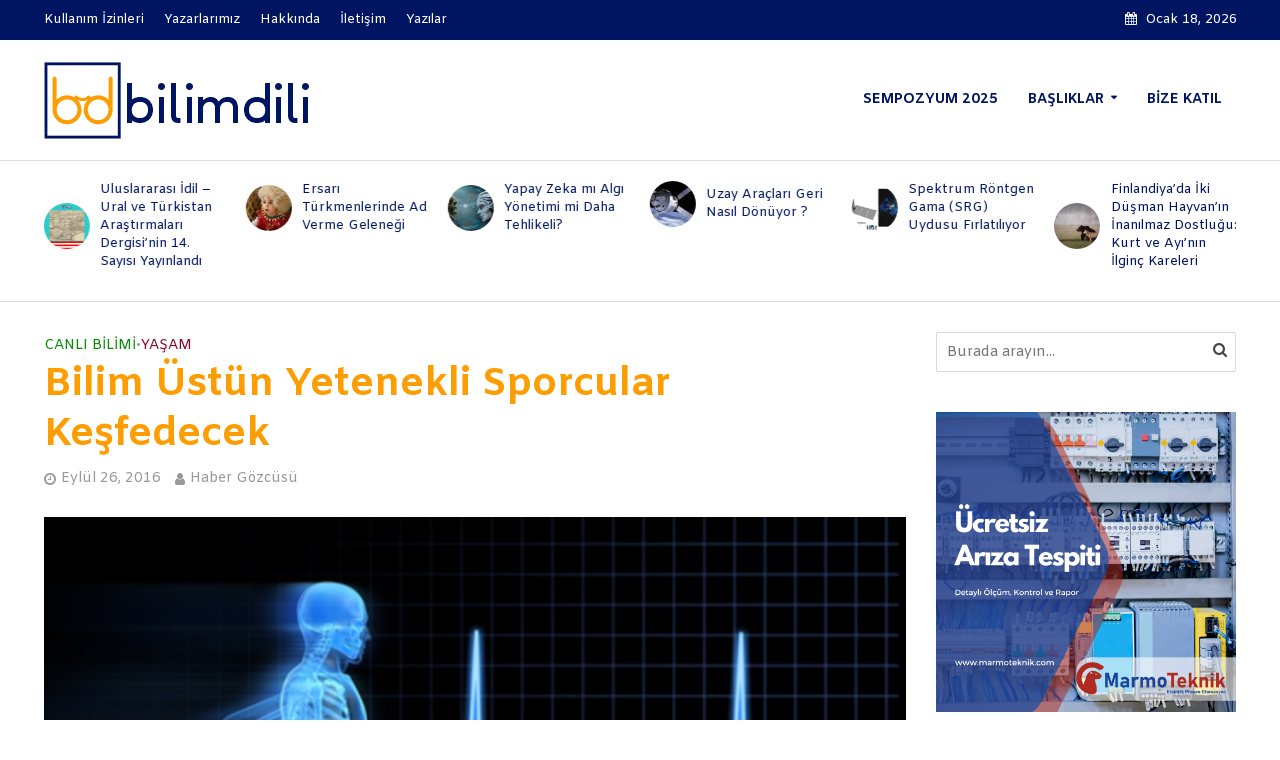

--- FILE ---
content_type: text/html; charset=UTF-8
request_url: https://bilimdili.com/doga-cevre/canli/bilim-ustun-yetenekli-sporcular-kesfedecek/
body_size: 33982
content:
<!DOCTYPE html>
<html lang="tr">
<head>
<meta charset="UTF-8">
<meta name="viewport" content="width=device-width,initial-scale=1.0">
<link rel="pingback" href="https://bilimdili.com/xmlrpc.php">
<link rel="profile" href="https://gmpg.org/xfn/11" />
<meta name='robots' content='index, follow, max-image-preview:large, max-snippet:-1, max-video-preview:-1' />

            <script data-no-defer="1" data-ezscrex="false" data-cfasync="false" data-pagespeed-no-defer data-cookieconsent="ignore">
                var ctPublicFunctions = {"_ajax_nonce":"547ed45de3","_rest_nonce":"53d03185ca","_ajax_url":"\/wp-admin\/admin-ajax.php","_rest_url":"https:\/\/bilimdili.com\/wp-json\/","data__cookies_type":"none","data__ajax_type":"rest","data__bot_detector_enabled":1,"data__frontend_data_log_enabled":1,"cookiePrefix":"","wprocket_detected":false,"host_url":"bilimdili.com","text__ee_click_to_select":"Click to select the whole data","text__ee_original_email":"The complete one is","text__ee_got_it":"Got it","text__ee_blocked":"Blocked","text__ee_cannot_connect":"Cannot connect","text__ee_cannot_decode":"Can not decode email. Unknown reason","text__ee_email_decoder":"CleanTalk email decoder","text__ee_wait_for_decoding":"The magic is on the way!","text__ee_decoding_process":"Please wait a few seconds while we decode the contact data."}
            </script>
        
            <script data-no-defer="1" data-ezscrex="false" data-cfasync="false" data-pagespeed-no-defer data-cookieconsent="ignore">
                var ctPublic = {"_ajax_nonce":"547ed45de3","settings__forms__check_internal":0,"settings__forms__check_external":0,"settings__forms__force_protection":0,"settings__forms__search_test":1,"settings__forms__wc_add_to_cart":0,"settings__data__bot_detector_enabled":1,"settings__sfw__anti_crawler":0,"blog_home":"https:\/\/bilimdili.com\/","pixel__setting":"3","pixel__enabled":true,"pixel__url":"https:\/\/moderate10-v4.cleantalk.org\/pixel\/b5f02198bc1054f1fe1980ce524701cc.gif","data__email_check_before_post":1,"data__email_check_exist_post":1,"data__cookies_type":"none","data__key_is_ok":false,"data__visible_fields_required":true,"wl_brandname":"Anti-Spam by CleanTalk","wl_brandname_short":"CleanTalk","ct_checkjs_key":"53eb9218fba53e6883d0ae43600dd1c526d1162ff64ec73ea3a679eab9dea3c7","emailEncoderPassKey":"11bb70a7541c4636ccd356c308767d99","bot_detector_forms_excluded":"W10=","advancedCacheExists":false,"varnishCacheExists":false,"wc_ajax_add_to_cart":false}
            </script>
        <!-- Jetpack Site Verification Tags -->
<meta name="google-site-verification" content="_7ghoka3fVFvb8XA83qN-yQllfkS1upfSlHjXMhMgrk" />

	<!-- This site is optimized with the Yoast SEO plugin v26.7 - https://yoast.com/wordpress/plugins/seo/ -->
	<title>Bilim Üstün Yetenekli Sporcular Keşfedecek &#060; Bilimdili.com</title>
	<link rel="canonical" href="https://bilimdili.com/doga-cevre/canli/bilim-ustun-yetenekli-sporcular-kesfedecek/" />
	<meta property="og:locale" content="tr_TR" />
	<meta property="og:type" content="article" />
	<meta property="og:title" content="Bilim Üstün Yetenekli Sporcular Keşfedecek &#060; Bilimdili.com" />
	<meta property="og:description" content="Gazi Üniversitesi bünyesinde kurulan Sporda Üstün Yetenekliler Uygulama ve Araştırma Merkezi ile üstün yetenekli çocuklar, bilimsel yöntemlerle tespit edilecek.   Gazi· Üniversitesi Sporda Üstün Yetenekliler Uygulama ve Araştırma Merkezi (GÜYAM) Yönetmeliği, Resmi Gazete&#8217;de yayımlanarak yürürlüğe girdi.   Buna göre, GÜYAM tarafından üstün yetenekli çocukların sportif ve sanatsal özelliklerinin keşfedilmesine yönelik bilimsel araştırmalar ve çalışmalar yapılacak. [&hellip;]" />
	<meta property="og:url" content="https://bilimdili.com/doga-cevre/canli/bilim-ustun-yetenekli-sporcular-kesfedecek/" />
	<meta property="og:site_name" content="Bilimdili.com" />
	<meta property="article:publisher" content="https://www.facebook.com/bilimdilibeti" />
	<meta property="article:published_time" content="2016-09-26T14:30:11+00:00" />
	<meta property="og:image" content="https://i2.wp.com/bilimdili.com/wp-content/uploads/2016/09/IAP32536.png?fit=1350%2C900&ssl=1" />
	<meta property="og:image:width" content="1350" />
	<meta property="og:image:height" content="900" />
	<meta property="og:image:type" content="image/png" />
	<meta name="author" content="Haber Gözcüsü" />
	<meta name="twitter:card" content="summary_large_image" />
	<meta name="twitter:creator" content="@bilimdili" />
	<meta name="twitter:site" content="@bilimdili" />
	<meta name="twitter:label1" content="Yazan:" />
	<meta name="twitter:data1" content="Haber Gözcüsü" />
	<meta name="twitter:label2" content="Tahmini okuma süresi" />
	<meta name="twitter:data2" content="1 dakika" />
	<script type="application/ld+json" class="yoast-schema-graph">{"@context":"https://schema.org","@graph":[{"@type":"Article","@id":"https://bilimdili.com/doga-cevre/canli/bilim-ustun-yetenekli-sporcular-kesfedecek/#article","isPartOf":{"@id":"https://bilimdili.com/doga-cevre/canli/bilim-ustun-yetenekli-sporcular-kesfedecek/"},"author":{"name":"Haber Gözcüsü","@id":"https://bilimdili.com/#/schema/person/fe9d8b9b3719d8777e4e8a70d1532f05"},"headline":"Bilim Üstün Yetenekli Sporcular Keşfedecek","datePublished":"2016-09-26T14:30:11+00:00","mainEntityOfPage":{"@id":"https://bilimdili.com/doga-cevre/canli/bilim-ustun-yetenekli-sporcular-kesfedecek/"},"wordCount":188,"image":{"@id":"https://bilimdili.com/doga-cevre/canli/bilim-ustun-yetenekli-sporcular-kesfedecek/#primaryimage"},"thumbnailUrl":"https://i0.wp.com/bilimdili.com/wp-content/uploads/2016/09/IAP32536.png?fit=1350%2C900&ssl=1","keywords":["Gazi Üniversitesi","güyam","spor","üstün yetenek"],"articleSection":["Canlı Bilimi","Yaşam"],"inLanguage":"tr"},{"@type":"WebPage","@id":"https://bilimdili.com/doga-cevre/canli/bilim-ustun-yetenekli-sporcular-kesfedecek/","url":"https://bilimdili.com/doga-cevre/canli/bilim-ustun-yetenekli-sporcular-kesfedecek/","name":"Bilim Üstün Yetenekli Sporcular Keşfedecek &#060; Bilimdili.com","isPartOf":{"@id":"https://bilimdili.com/#website"},"primaryImageOfPage":{"@id":"https://bilimdili.com/doga-cevre/canli/bilim-ustun-yetenekli-sporcular-kesfedecek/#primaryimage"},"image":{"@id":"https://bilimdili.com/doga-cevre/canli/bilim-ustun-yetenekli-sporcular-kesfedecek/#primaryimage"},"thumbnailUrl":"https://i0.wp.com/bilimdili.com/wp-content/uploads/2016/09/IAP32536.png?fit=1350%2C900&ssl=1","datePublished":"2016-09-26T14:30:11+00:00","author":{"@id":"https://bilimdili.com/#/schema/person/fe9d8b9b3719d8777e4e8a70d1532f05"},"breadcrumb":{"@id":"https://bilimdili.com/doga-cevre/canli/bilim-ustun-yetenekli-sporcular-kesfedecek/#breadcrumb"},"inLanguage":"tr","potentialAction":[{"@type":"ReadAction","target":["https://bilimdili.com/doga-cevre/canli/bilim-ustun-yetenekli-sporcular-kesfedecek/"]}]},{"@type":"ImageObject","inLanguage":"tr","@id":"https://bilimdili.com/doga-cevre/canli/bilim-ustun-yetenekli-sporcular-kesfedecek/#primaryimage","url":"https://i0.wp.com/bilimdili.com/wp-content/uploads/2016/09/IAP32536.png?fit=1350%2C900&ssl=1","contentUrl":"https://i0.wp.com/bilimdili.com/wp-content/uploads/2016/09/IAP32536.png?fit=1350%2C900&ssl=1","width":1350,"height":900},{"@type":"BreadcrumbList","@id":"https://bilimdili.com/doga-cevre/canli/bilim-ustun-yetenekli-sporcular-kesfedecek/#breadcrumb","itemListElement":[{"@type":"ListItem","position":1,"name":"Ana sayfa","item":"https://bilimdili.com/"},{"@type":"ListItem","position":2,"name":"Yazılar","item":"https://bilimdili.com/yazilar/"},{"@type":"ListItem","position":3,"name":"Bilim Üstün Yetenekli Sporcular Keşfedecek"}]},{"@type":"WebSite","@id":"https://bilimdili.com/#website","url":"https://bilimdili.com/","name":"Bilimdili.com","description":"T&uuml;rk&ccedil;e Bilim","potentialAction":[{"@type":"SearchAction","target":{"@type":"EntryPoint","urlTemplate":"https://bilimdili.com/?s={search_term_string}"},"query-input":{"@type":"PropertyValueSpecification","valueRequired":true,"valueName":"search_term_string"}}],"inLanguage":"tr"},{"@type":"Person","@id":"https://bilimdili.com/#/schema/person/fe9d8b9b3719d8777e4e8a70d1532f05","name":"Haber Gözcüsü","image":{"@type":"ImageObject","inLanguage":"tr","@id":"https://bilimdili.com/#/schema/person/image/","url":"https://bilimdili.com/wp-content/uploads/avatars/12/58a6ef9c2515f-bpfull.jpg","contentUrl":"https://bilimdili.com/wp-content/uploads/avatars/12/58a6ef9c2515f-bpfull.jpg","caption":"Haber Gözcüsü"},"url":"https://bilimdili.com/author/haber/"}]}</script>
	<!-- / Yoast SEO plugin. -->


<link rel='dns-prefetch' href='//fd.cleantalk.org' />
<link rel='dns-prefetch' href='//stats.wp.com' />
<link rel='dns-prefetch' href='//fonts.googleapis.com' />
<link rel='dns-prefetch' href='//v0.wordpress.com' />
<link rel='dns-prefetch' href='//widgets.wp.com' />
<link rel='preconnect' href='//c0.wp.com' />
<link rel='preconnect' href='//i0.wp.com' />
<link rel="alternate" type="application/rss+xml" title="Bilimdili.com &raquo; akışı" href="https://bilimdili.com/feed/" />
<link rel="alternate" title="oEmbed (JSON)" type="application/json+oembed" href="https://bilimdili.com/wp-json/oembed/1.0/embed?url=https%3A%2F%2Fbilimdili.com%2Fdoga-cevre%2Fcanli%2Fbilim-ustun-yetenekli-sporcular-kesfedecek%2F" />
<link rel="alternate" title="oEmbed (XML)" type="text/xml+oembed" href="https://bilimdili.com/wp-json/oembed/1.0/embed?url=https%3A%2F%2Fbilimdili.com%2Fdoga-cevre%2Fcanli%2Fbilim-ustun-yetenekli-sporcular-kesfedecek%2F&#038;format=xml" />
<style id='wp-img-auto-sizes-contain-inline-css' type='text/css'>
img:is([sizes=auto i],[sizes^="auto," i]){contain-intrinsic-size:3000px 1500px}
/*# sourceURL=wp-img-auto-sizes-contain-inline-css */
</style>
<link rel='stylesheet' id='jetpack_related-posts-css' href='https://c0.wp.com/p/jetpack/15.4/modules/related-posts/related-posts.css' type='text/css' media='all' />
<style id='wp-emoji-styles-inline-css' type='text/css'>

	img.wp-smiley, img.emoji {
		display: inline !important;
		border: none !important;
		box-shadow: none !important;
		height: 1em !important;
		width: 1em !important;
		margin: 0 0.07em !important;
		vertical-align: -0.1em !important;
		background: none !important;
		padding: 0 !important;
	}
/*# sourceURL=wp-emoji-styles-inline-css */
</style>
<style id='wp-block-library-inline-css' type='text/css'>
:root{--wp-block-synced-color:#7a00df;--wp-block-synced-color--rgb:122,0,223;--wp-bound-block-color:var(--wp-block-synced-color);--wp-editor-canvas-background:#ddd;--wp-admin-theme-color:#007cba;--wp-admin-theme-color--rgb:0,124,186;--wp-admin-theme-color-darker-10:#006ba1;--wp-admin-theme-color-darker-10--rgb:0,107,160.5;--wp-admin-theme-color-darker-20:#005a87;--wp-admin-theme-color-darker-20--rgb:0,90,135;--wp-admin-border-width-focus:2px}@media (min-resolution:192dpi){:root{--wp-admin-border-width-focus:1.5px}}.wp-element-button{cursor:pointer}:root .has-very-light-gray-background-color{background-color:#eee}:root .has-very-dark-gray-background-color{background-color:#313131}:root .has-very-light-gray-color{color:#eee}:root .has-very-dark-gray-color{color:#313131}:root .has-vivid-green-cyan-to-vivid-cyan-blue-gradient-background{background:linear-gradient(135deg,#00d084,#0693e3)}:root .has-purple-crush-gradient-background{background:linear-gradient(135deg,#34e2e4,#4721fb 50%,#ab1dfe)}:root .has-hazy-dawn-gradient-background{background:linear-gradient(135deg,#faaca8,#dad0ec)}:root .has-subdued-olive-gradient-background{background:linear-gradient(135deg,#fafae1,#67a671)}:root .has-atomic-cream-gradient-background{background:linear-gradient(135deg,#fdd79a,#004a59)}:root .has-nightshade-gradient-background{background:linear-gradient(135deg,#330968,#31cdcf)}:root .has-midnight-gradient-background{background:linear-gradient(135deg,#020381,#2874fc)}:root{--wp--preset--font-size--normal:16px;--wp--preset--font-size--huge:42px}.has-regular-font-size{font-size:1em}.has-larger-font-size{font-size:2.625em}.has-normal-font-size{font-size:var(--wp--preset--font-size--normal)}.has-huge-font-size{font-size:var(--wp--preset--font-size--huge)}:root .has-text-align-center{text-align:center}:root .has-text-align-left{text-align:left}:root .has-text-align-right{text-align:right}.has-fit-text{white-space:nowrap!important}#end-resizable-editor-section{display:none}.aligncenter{clear:both}.items-justified-left{justify-content:flex-start}.items-justified-center{justify-content:center}.items-justified-right{justify-content:flex-end}.items-justified-space-between{justify-content:space-between}.screen-reader-text{word-wrap:normal!important;border:0;clip-path:inset(50%);height:1px;margin:-1px;overflow:hidden;padding:0;position:absolute;width:1px}.screen-reader-text:focus{background-color:#ddd;clip-path:none;color:#444;display:block;font-size:1em;height:auto;left:5px;line-height:normal;padding:15px 23px 14px;text-decoration:none;top:5px;width:auto;z-index:100000}html :where(.has-border-color){border-style:solid}html :where([style*=border-top-color]){border-top-style:solid}html :where([style*=border-right-color]){border-right-style:solid}html :where([style*=border-bottom-color]){border-bottom-style:solid}html :where([style*=border-left-color]){border-left-style:solid}html :where([style*=border-width]){border-style:solid}html :where([style*=border-top-width]){border-top-style:solid}html :where([style*=border-right-width]){border-right-style:solid}html :where([style*=border-bottom-width]){border-bottom-style:solid}html :where([style*=border-left-width]){border-left-style:solid}html :where(img[class*=wp-image-]){height:auto;max-width:100%}:where(figure){margin:0 0 1em}html :where(.is-position-sticky){--wp-admin--admin-bar--position-offset:var(--wp-admin--admin-bar--height,0px)}@media screen and (max-width:600px){html :where(.is-position-sticky){--wp-admin--admin-bar--position-offset:0px}}

/*# sourceURL=wp-block-library-inline-css */
</style><style id='global-styles-inline-css' type='text/css'>
:root{--wp--preset--aspect-ratio--square: 1;--wp--preset--aspect-ratio--4-3: 4/3;--wp--preset--aspect-ratio--3-4: 3/4;--wp--preset--aspect-ratio--3-2: 3/2;--wp--preset--aspect-ratio--2-3: 2/3;--wp--preset--aspect-ratio--16-9: 16/9;--wp--preset--aspect-ratio--9-16: 9/16;--wp--preset--color--black: #000000;--wp--preset--color--cyan-bluish-gray: #abb8c3;--wp--preset--color--white: #ffffff;--wp--preset--color--pale-pink: #f78da7;--wp--preset--color--vivid-red: #cf2e2e;--wp--preset--color--luminous-vivid-orange: #ff6900;--wp--preset--color--luminous-vivid-amber: #fcb900;--wp--preset--color--light-green-cyan: #7bdcb5;--wp--preset--color--vivid-green-cyan: #00d084;--wp--preset--color--pale-cyan-blue: #8ed1fc;--wp--preset--color--vivid-cyan-blue: #0693e3;--wp--preset--color--vivid-purple: #9b51e0;--wp--preset--color--herald-acc: #001562;--wp--preset--color--herald-meta: #999999;--wp--preset--color--herald-txt: #444444;--wp--preset--color--herald-bg: #ffffff;--wp--preset--color--herald-cat-92: #000000;--wp--preset--color--herald-cat-93: #ff4000;--wp--preset--color--herald-cat-94: #088a08;--wp--preset--color--herald-cat-95: #0000FF;--wp--preset--color--herald-cat-96: #b78403;--wp--preset--color--herald-cat-97: #8a0829;--wp--preset--color--herald-cat-98: #00CCCC;--wp--preset--color--herald-cat-99: #000000;--wp--preset--color--herald-cat-100: #000000;--wp--preset--color--herald-cat-101: #b45f04;--wp--preset--color--herald-cat-102: #ff4000;--wp--preset--color--herald-cat-103: #088a08;--wp--preset--color--herald-cat-104: #088a08;--wp--preset--color--herald-cat-105: #088a08;--wp--preset--color--herald-cat-106: #088a08;--wp--preset--color--herald-cat-107: #0000FF;--wp--preset--color--herald-cat-108: #0000FF;--wp--preset--color--herald-cat-109: #0000FF;--wp--preset--color--herald-cat-110: #0000FF;--wp--preset--color--herald-cat-111: #8a0829;--wp--preset--color--herald-cat-112: #8a0829;--wp--preset--color--herald-cat-113: #8a0829;--wp--preset--color--herald-cat-114: #8a0829;--wp--preset--color--herald-cat-115: #b78403;--wp--preset--color--herald-cat-116: #b78403;--wp--preset--color--herald-cat-117: #b78403;--wp--preset--color--herald-cat-456: #ff4000;--wp--preset--color--herald-cat-508: #ff4000;--wp--preset--gradient--vivid-cyan-blue-to-vivid-purple: linear-gradient(135deg,rgb(6,147,227) 0%,rgb(155,81,224) 100%);--wp--preset--gradient--light-green-cyan-to-vivid-green-cyan: linear-gradient(135deg,rgb(122,220,180) 0%,rgb(0,208,130) 100%);--wp--preset--gradient--luminous-vivid-amber-to-luminous-vivid-orange: linear-gradient(135deg,rgb(252,185,0) 0%,rgb(255,105,0) 100%);--wp--preset--gradient--luminous-vivid-orange-to-vivid-red: linear-gradient(135deg,rgb(255,105,0) 0%,rgb(207,46,46) 100%);--wp--preset--gradient--very-light-gray-to-cyan-bluish-gray: linear-gradient(135deg,rgb(238,238,238) 0%,rgb(169,184,195) 100%);--wp--preset--gradient--cool-to-warm-spectrum: linear-gradient(135deg,rgb(74,234,220) 0%,rgb(151,120,209) 20%,rgb(207,42,186) 40%,rgb(238,44,130) 60%,rgb(251,105,98) 80%,rgb(254,248,76) 100%);--wp--preset--gradient--blush-light-purple: linear-gradient(135deg,rgb(255,206,236) 0%,rgb(152,150,240) 100%);--wp--preset--gradient--blush-bordeaux: linear-gradient(135deg,rgb(254,205,165) 0%,rgb(254,45,45) 50%,rgb(107,0,62) 100%);--wp--preset--gradient--luminous-dusk: linear-gradient(135deg,rgb(255,203,112) 0%,rgb(199,81,192) 50%,rgb(65,88,208) 100%);--wp--preset--gradient--pale-ocean: linear-gradient(135deg,rgb(255,245,203) 0%,rgb(182,227,212) 50%,rgb(51,167,181) 100%);--wp--preset--gradient--electric-grass: linear-gradient(135deg,rgb(202,248,128) 0%,rgb(113,206,126) 100%);--wp--preset--gradient--midnight: linear-gradient(135deg,rgb(2,3,129) 0%,rgb(40,116,252) 100%);--wp--preset--font-size--small: 12.8px;--wp--preset--font-size--medium: 20px;--wp--preset--font-size--large: 22.4px;--wp--preset--font-size--x-large: 42px;--wp--preset--font-size--normal: 16px;--wp--preset--font-size--huge: 28.8px;--wp--preset--spacing--20: 0.44rem;--wp--preset--spacing--30: 0.67rem;--wp--preset--spacing--40: 1rem;--wp--preset--spacing--50: 1.5rem;--wp--preset--spacing--60: 2.25rem;--wp--preset--spacing--70: 3.38rem;--wp--preset--spacing--80: 5.06rem;--wp--preset--shadow--natural: 6px 6px 9px rgba(0, 0, 0, 0.2);--wp--preset--shadow--deep: 12px 12px 50px rgba(0, 0, 0, 0.4);--wp--preset--shadow--sharp: 6px 6px 0px rgba(0, 0, 0, 0.2);--wp--preset--shadow--outlined: 6px 6px 0px -3px rgb(255, 255, 255), 6px 6px rgb(0, 0, 0);--wp--preset--shadow--crisp: 6px 6px 0px rgb(0, 0, 0);}:where(.is-layout-flex){gap: 0.5em;}:where(.is-layout-grid){gap: 0.5em;}body .is-layout-flex{display: flex;}.is-layout-flex{flex-wrap: wrap;align-items: center;}.is-layout-flex > :is(*, div){margin: 0;}body .is-layout-grid{display: grid;}.is-layout-grid > :is(*, div){margin: 0;}:where(.wp-block-columns.is-layout-flex){gap: 2em;}:where(.wp-block-columns.is-layout-grid){gap: 2em;}:where(.wp-block-post-template.is-layout-flex){gap: 1.25em;}:where(.wp-block-post-template.is-layout-grid){gap: 1.25em;}.has-black-color{color: var(--wp--preset--color--black) !important;}.has-cyan-bluish-gray-color{color: var(--wp--preset--color--cyan-bluish-gray) !important;}.has-white-color{color: var(--wp--preset--color--white) !important;}.has-pale-pink-color{color: var(--wp--preset--color--pale-pink) !important;}.has-vivid-red-color{color: var(--wp--preset--color--vivid-red) !important;}.has-luminous-vivid-orange-color{color: var(--wp--preset--color--luminous-vivid-orange) !important;}.has-luminous-vivid-amber-color{color: var(--wp--preset--color--luminous-vivid-amber) !important;}.has-light-green-cyan-color{color: var(--wp--preset--color--light-green-cyan) !important;}.has-vivid-green-cyan-color{color: var(--wp--preset--color--vivid-green-cyan) !important;}.has-pale-cyan-blue-color{color: var(--wp--preset--color--pale-cyan-blue) !important;}.has-vivid-cyan-blue-color{color: var(--wp--preset--color--vivid-cyan-blue) !important;}.has-vivid-purple-color{color: var(--wp--preset--color--vivid-purple) !important;}.has-black-background-color{background-color: var(--wp--preset--color--black) !important;}.has-cyan-bluish-gray-background-color{background-color: var(--wp--preset--color--cyan-bluish-gray) !important;}.has-white-background-color{background-color: var(--wp--preset--color--white) !important;}.has-pale-pink-background-color{background-color: var(--wp--preset--color--pale-pink) !important;}.has-vivid-red-background-color{background-color: var(--wp--preset--color--vivid-red) !important;}.has-luminous-vivid-orange-background-color{background-color: var(--wp--preset--color--luminous-vivid-orange) !important;}.has-luminous-vivid-amber-background-color{background-color: var(--wp--preset--color--luminous-vivid-amber) !important;}.has-light-green-cyan-background-color{background-color: var(--wp--preset--color--light-green-cyan) !important;}.has-vivid-green-cyan-background-color{background-color: var(--wp--preset--color--vivid-green-cyan) !important;}.has-pale-cyan-blue-background-color{background-color: var(--wp--preset--color--pale-cyan-blue) !important;}.has-vivid-cyan-blue-background-color{background-color: var(--wp--preset--color--vivid-cyan-blue) !important;}.has-vivid-purple-background-color{background-color: var(--wp--preset--color--vivid-purple) !important;}.has-black-border-color{border-color: var(--wp--preset--color--black) !important;}.has-cyan-bluish-gray-border-color{border-color: var(--wp--preset--color--cyan-bluish-gray) !important;}.has-white-border-color{border-color: var(--wp--preset--color--white) !important;}.has-pale-pink-border-color{border-color: var(--wp--preset--color--pale-pink) !important;}.has-vivid-red-border-color{border-color: var(--wp--preset--color--vivid-red) !important;}.has-luminous-vivid-orange-border-color{border-color: var(--wp--preset--color--luminous-vivid-orange) !important;}.has-luminous-vivid-amber-border-color{border-color: var(--wp--preset--color--luminous-vivid-amber) !important;}.has-light-green-cyan-border-color{border-color: var(--wp--preset--color--light-green-cyan) !important;}.has-vivid-green-cyan-border-color{border-color: var(--wp--preset--color--vivid-green-cyan) !important;}.has-pale-cyan-blue-border-color{border-color: var(--wp--preset--color--pale-cyan-blue) !important;}.has-vivid-cyan-blue-border-color{border-color: var(--wp--preset--color--vivid-cyan-blue) !important;}.has-vivid-purple-border-color{border-color: var(--wp--preset--color--vivid-purple) !important;}.has-vivid-cyan-blue-to-vivid-purple-gradient-background{background: var(--wp--preset--gradient--vivid-cyan-blue-to-vivid-purple) !important;}.has-light-green-cyan-to-vivid-green-cyan-gradient-background{background: var(--wp--preset--gradient--light-green-cyan-to-vivid-green-cyan) !important;}.has-luminous-vivid-amber-to-luminous-vivid-orange-gradient-background{background: var(--wp--preset--gradient--luminous-vivid-amber-to-luminous-vivid-orange) !important;}.has-luminous-vivid-orange-to-vivid-red-gradient-background{background: var(--wp--preset--gradient--luminous-vivid-orange-to-vivid-red) !important;}.has-very-light-gray-to-cyan-bluish-gray-gradient-background{background: var(--wp--preset--gradient--very-light-gray-to-cyan-bluish-gray) !important;}.has-cool-to-warm-spectrum-gradient-background{background: var(--wp--preset--gradient--cool-to-warm-spectrum) !important;}.has-blush-light-purple-gradient-background{background: var(--wp--preset--gradient--blush-light-purple) !important;}.has-blush-bordeaux-gradient-background{background: var(--wp--preset--gradient--blush-bordeaux) !important;}.has-luminous-dusk-gradient-background{background: var(--wp--preset--gradient--luminous-dusk) !important;}.has-pale-ocean-gradient-background{background: var(--wp--preset--gradient--pale-ocean) !important;}.has-electric-grass-gradient-background{background: var(--wp--preset--gradient--electric-grass) !important;}.has-midnight-gradient-background{background: var(--wp--preset--gradient--midnight) !important;}.has-small-font-size{font-size: var(--wp--preset--font-size--small) !important;}.has-medium-font-size{font-size: var(--wp--preset--font-size--medium) !important;}.has-large-font-size{font-size: var(--wp--preset--font-size--large) !important;}.has-x-large-font-size{font-size: var(--wp--preset--font-size--x-large) !important;}
/*# sourceURL=global-styles-inline-css */
</style>

<style id='classic-theme-styles-inline-css' type='text/css'>
.wp-block-button__link{background-color:#32373c;border-radius:9999px;box-shadow:none;color:#fff;font-size:1.125em;padding:calc(.667em + 2px) calc(1.333em + 2px);text-decoration:none}.wp-block-file__button{background:#32373c;color:#fff}.wp-block-accordion-heading{margin:0}.wp-block-accordion-heading__toggle{background-color:inherit!important;color:inherit!important}.wp-block-accordion-heading__toggle:not(:focus-visible){outline:none}.wp-block-accordion-heading__toggle:focus,.wp-block-accordion-heading__toggle:hover{background-color:inherit!important;border:none;box-shadow:none;color:inherit;padding:var(--wp--preset--spacing--20,1em) 0;text-decoration:none}.wp-block-accordion-heading__toggle:focus-visible{outline:auto;outline-offset:0}
/*# sourceURL=https://bilimdili.com/wp-content/plugins/gutenberg/build/styles/block-library/classic.css */
</style>
<link rel='stylesheet' id='cleantalk-public-css-css' href='https://bilimdili.com/wp-content/plugins/cleantalk-spam-protect/css/cleantalk-public.min.css?ver=6.70.1_1766143654' type='text/css' media='all' />
<link rel='stylesheet' id='cleantalk-email-decoder-css-css' href='https://bilimdili.com/wp-content/plugins/cleantalk-spam-protect/css/cleantalk-email-decoder.min.css?ver=6.70.1_1766143654' type='text/css' media='all' />
<link rel='stylesheet' id='contact-form-7-css' href='https://bilimdili.com/wp-content/plugins/contact-form-7/includes/css/styles.css?ver=6.1.4' type='text/css' media='all' />
<link rel='stylesheet' id='mks_shortcodes_simple_line_icons-css' href='https://bilimdili.com/wp-content/plugins/meks-flexible-shortcodes/css/simple-line/simple-line-icons.css?ver=1.3.8' type='text/css' media='screen' />
<link rel='stylesheet' id='mks_shortcodes_css-css' href='https://bilimdili.com/wp-content/plugins/meks-flexible-shortcodes/css/style.css?ver=1.3.8' type='text/css' media='screen' />
<link rel='stylesheet' id='ppv-public-css' href='https://bilimdili.com/wp-content/plugins/document-emberdder/build/public.css?ver=2.0.3' type='text/css' media='all' />
<link rel='stylesheet' id='herald-fonts-css' href='https://fonts.googleapis.com/css?family=Amiko%3A400%2C700&#038;subset=latin&#038;ver=2.6.2' type='text/css' media='all' />
<link rel='stylesheet' id='herald-main-css' href='https://bilimdili.com/wp-content/themes/herald/assets/css/min.css?ver=2.6.2' type='text/css' media='all' />
<style id='herald-main-inline-css' type='text/css'>
h1, .h1, .herald-no-sid .herald-posts .h2{ font-size: 4.0rem; }h2, .h2, .herald-no-sid .herald-posts .h3{ font-size: 3.3rem; }h3, .h3, .herald-no-sid .herald-posts .h4 { font-size: 2.8rem; }h4, .h4, .herald-no-sid .herald-posts .h5 { font-size: 2.3rem; }h5, .h5, .herald-no-sid .herald-posts .h6 { font-size: 1.9rem; }h6, .h6, .herald-no-sid .herald-posts .h7 { font-size: 1.6rem; }.h7 {font-size: 1.4rem;}.herald-entry-content, .herald-sidebar{font-size: 1.6rem;}.entry-content .entry-headline{font-size: 1.9rem;}body{font-size: 1.6rem;}.widget{font-size: 1.5rem;}.herald-menu{font-size: 1.4rem;}.herald-mod-title .herald-mod-h, .herald-sidebar .widget-title{font-size: 1.6rem;}.entry-meta .meta-item, .entry-meta a, .entry-meta span{font-size: 1.4rem;}.entry-meta.meta-small .meta-item, .entry-meta.meta-small a, .entry-meta.meta-small span{font-size: 1.3rem;}.herald-site-header .header-top,.header-top .herald-in-popup,.header-top .herald-menu ul {background: #001562;color: #ffffff;}.header-top a {color: #ffffff;}.header-top a:hover,.header-top .herald-menu li:hover > a{color: #fc9e03;}.header-top .herald-menu-popup:hover > span,.header-top .herald-menu-popup-search span:hover,.header-top .herald-menu-popup-search.herald-search-active{color: #fc9e03;}#wp-calendar tbody td a{background: #001562;color:#FFF;}.header-top .herald-login #loginform label,.header-top .herald-login p,.header-top a.btn-logout {color: #fc9e03;}.header-top .herald-login #loginform input {color: #001562;}.header-top .herald-login .herald-registration-link:after {background: rgba(252,158,3,0.25);}.header-top .herald-login #loginform input[type=submit],.header-top .herald-in-popup .btn-logout {background-color: #fc9e03;color: #001562;}.header-top a.btn-logout:hover{color: #001562;}.header-middle {background-repeat:no-repeat;background-size:cover;background-position:center center;}.header-middle{background-color: #ffffff;color: #001562;}.header-middle a{color: #001562;}.header-middle.herald-header-wraper,.header-middle .col-lg-12{height: 120px;}.header-middle .site-title img{max-height: 120px;}.header-middle .sub-menu{background-color: #001562;}.header-middle .sub-menu a,.header-middle .herald-search-submit:hover,.header-middle li.herald-mega-menu .col-lg-3 a:hover,.header-middle li.herald-mega-menu .col-lg-3 a:hover:after{color: #fc9e03;}.header-middle .herald-menu li:hover > a,.header-middle .herald-menu-popup-search:hover > span,.header-middle .herald-cart-icon:hover > a{color: #fc9e03;background-color: #001562;}.header-middle .current-menu-parent a,.header-middle .current-menu-ancestor a,.header-middle .current_page_item > a,.header-middle .current-menu-item > a{background-color: rgba(0,21,98,0.2); }.header-middle .sub-menu > li > a,.header-middle .herald-search-submit,.header-middle li.herald-mega-menu .col-lg-3 a{color: rgba(252,158,3,0.7); }.header-middle .sub-menu > li:hover > a{color: #fc9e03; }.header-middle .herald-in-popup{background-color: #001562;}.header-middle .herald-menu-popup a{color: #fc9e03;}.header-middle .herald-in-popup{background-color: #001562;}.header-middle .herald-search-input{color: #fc9e03;}.header-middle .herald-menu-popup a{color: #fc9e03;}.header-middle .herald-menu-popup > span,.header-middle .herald-search-active > span{color: #001562;}.header-middle .herald-menu-popup:hover > span,.header-middle .herald-search-active > span{background-color: #001562;color: #fc9e03;}.header-middle .herald-login #loginform label,.header-middle .herald-login #loginform input,.header-middle .herald-login p,.header-middle a.btn-logout,.header-middle .herald-login .herald-registration-link:hover,.header-middle .herald-login .herald-lost-password-link:hover {color: #fc9e03;}.header-middle .herald-login .herald-registration-link:after {background: rgba(252,158,3,0.15);}.header-middle .herald-login a,.header-middle .herald-username a {color: #fc9e03;}.header-middle .herald-login a:hover,.header-middle .herald-login .herald-registration-link,.header-middle .herald-login .herald-lost-password-link {color: #ffffff;}.header-middle .herald-login #loginform input[type=submit],.header-middle .herald-in-popup .btn-logout {background-color: #ffffff;color: #001562;}.header-middle a.btn-logout:hover{color: #001562;}.header-bottom{background: #e50202;color: #ffffff;}.header-bottom a,.header-bottom .herald-site-header .herald-search-submit{color: #ffffff;}.header-bottom a:hover{color: #424242;}.header-bottom a:hover,.header-bottom .herald-menu li:hover > a,.header-bottom li.herald-mega-menu .col-lg-3 a:hover:after{color: #424242;}.header-bottom .herald-menu li:hover > a,.header-bottom .herald-menu-popup-search:hover > span,.header-bottom .herald-cart-icon:hover > a {color: #424242;background-color: #ffffff;}.header-bottom .current-menu-parent a,.header-bottom .current-menu-ancestor a,.header-bottom .current_page_item > a,.header-bottom .current-menu-item > a {background-color: rgba(255,255,255,0.2); }.header-bottom .sub-menu{background-color: #ffffff;}.header-bottom .herald-menu li.herald-mega-menu .col-lg-3 a,.header-bottom .sub-menu > li > a,.header-bottom .herald-search-submit{color: rgba(66,66,66,0.7); }.header-bottom .herald-menu li.herald-mega-menu .col-lg-3 a:hover,.header-bottom .sub-menu > li:hover > a{color: #424242; }.header-bottom .sub-menu > li > a,.header-bottom .herald-search-submit{color: rgba(66,66,66,0.7); }.header-bottom .sub-menu > li:hover > a{color: #424242; }.header-bottom .herald-in-popup {background-color: #ffffff;}.header-bottom .herald-menu-popup a {color: #424242;}.header-bottom .herald-in-popup,.header-bottom .herald-search-input {background-color: #ffffff;}.header-bottom .herald-menu-popup a,.header-bottom .herald-search-input{color: #424242;}.header-bottom .herald-menu-popup > span,.header-bottom .herald-search-active > span{color: #ffffff;}.header-bottom .herald-menu-popup:hover > span,.header-bottom .herald-search-active > span{background-color: #ffffff;color: #424242;}.header-bottom .herald-login #loginform label,.header-bottom .herald-login #loginform input,.header-bottom .herald-login p,.header-bottom a.btn-logout,.header-bottom .herald-login .herald-registration-link:hover,.header-bottom .herald-login .herald-lost-password-link:hover,.herald-responsive-header .herald-login #loginform label,.herald-responsive-header .herald-login #loginform input,.herald-responsive-header .herald-login p,.herald-responsive-header a.btn-logout,.herald-responsive-header .herald-login .herald-registration-link:hover,.herald-responsive-header .herald-login .herald-lost-password-link:hover {color: #424242;}.header-bottom .herald-login .herald-registration-link:after,.herald-responsive-header .herald-login .herald-registration-link:after {background: rgba(66,66,66,0.15);}.header-bottom .herald-login a,.herald-responsive-header .herald-login a {color: #424242;}.header-bottom .herald-login a:hover,.header-bottom .herald-login .herald-registration-link,.header-bottom .herald-login .herald-lost-password-link,.herald-responsive-header .herald-login a:hover,.herald-responsive-header .herald-login .herald-registration-link,.herald-responsive-header .herald-login .herald-lost-password-link {color: #e50202;}.header-bottom .herald-login #loginform input[type=submit],.herald-responsive-header .herald-login #loginform input[type=submit],.header-bottom .herald-in-popup .btn-logout,.herald-responsive-header .herald-in-popup .btn-logout {background-color: #e50202;color: #ffffff;}.header-bottom a.btn-logout:hover,.herald-responsive-header a.btn-logout:hover {color: #ffffff;}.herald-header-sticky{background: #ffffff;color: #001562;}.herald-header-sticky a{color: #001562;}.herald-header-sticky .herald-menu li:hover > a{color: #fc9e03;background-color: #001562;}.herald-header-sticky .sub-menu{background-color: #001562;}.herald-header-sticky .sub-menu a{color: #fc9e03;}.herald-header-sticky .sub-menu > li:hover > a{color: #ffffff;}.herald-header-sticky .herald-in-popup,.herald-header-sticky .herald-search-input {background-color: #001562;}.herald-header-sticky .herald-menu-popup a{color: #fc9e03;}.herald-header-sticky .herald-menu-popup > span,.herald-header-sticky .herald-search-active > span{color: #001562;}.herald-header-sticky .herald-menu-popup:hover > span,.herald-header-sticky .herald-search-active > span{background-color: #001562;color: #fc9e03;}.herald-header-sticky .herald-search-input,.herald-header-sticky .herald-search-submit{color: #fc9e03;}.herald-header-sticky .herald-menu li:hover > a,.herald-header-sticky .herald-menu-popup-search:hover > span,.herald-header-sticky .herald-cart-icon:hover a {color: #fc9e03;background-color: #001562;}.herald-header-sticky .herald-login #loginform label,.herald-header-sticky .herald-login #loginform input,.herald-header-sticky .herald-login p,.herald-header-sticky a.btn-logout,.herald-header-sticky .herald-login .herald-registration-link:hover,.herald-header-sticky .herald-login .herald-lost-password-link:hover {color: #fc9e03;}.herald-header-sticky .herald-login .herald-registration-link:after {background: rgba(252,158,3,0.15);}.herald-header-sticky .herald-login a {color: #fc9e03;}.herald-header-sticky .herald-login a:hover,.herald-header-sticky .herald-login .herald-registration-link,.herald-header-sticky .herald-login .herald-lost-password-link {color: #ffffff;}.herald-header-sticky .herald-login #loginform input[type=submit],.herald-header-sticky .herald-in-popup .btn-logout {background-color: #ffffff;color: #001562;}.herald-header-sticky a.btn-logout:hover{color: #001562;}.header-trending{background: #ffffff;color: #001562;}.header-trending a{color: #001562;}.header-trending a:hover{color: #fc9e03;}.header-trending{ border-top: 1px solid rgba(0,21,98,0.15);}.header-trending{ border-bottom: 1px solid rgba(0,21,98,0.15);}body { background-color: #ffffff;color: #444444;font-family: 'Amiko';font-weight: 400;}.herald-site-content{background-color:#ffffff;}h1, h2, h3, h4, h5, h6,.h1, .h2, .h3, .h4, .h5, .h6, .h7,.wp-block-cover .wp-block-cover-image-text, .wp-block-cover .wp-block-cover-text, .wp-block-cover h2, .wp-block-cover-image .wp-block-cover-image-text, .wp-block-cover-image .wp-block-cover-text, .wp-block-cover-image h2{font-family: 'Amiko';font-weight: 700;}.header-middle .herald-menu,.header-bottom .herald-menu,.herald-header-sticky .herald-menu,.herald-mobile-nav{font-family: 'Amiko';font-weight: 700;}.herald-menu li.herald-mega-menu .herald-ovrld .meta-category a{font-family: 'Amiko';font-weight: 400;}.herald-entry-content blockquote p{color: #001562;}pre {background: rgba(68,68,68,0.06);border: 1px solid rgba(68,68,68,0.2);}thead {background: rgba(68,68,68,0.06);}a,.entry-title a:hover,.herald-menu .sub-menu li .meta-category a{color: #001562;}.entry-meta-wrapper .entry-meta span:before,.entry-meta-wrapper .entry-meta a:before,.entry-meta-wrapper .entry-meta .meta-item:before,.entry-meta-wrapper .entry-meta div,li.herald-mega-menu .sub-menu .entry-title a,.entry-meta-wrapper .herald-author-twitter{color: #444444;}.herald-mod-title h1,.herald-mod-title h2,.herald-mod-title h4{color: #ffffff;}.herald-mod-head:after,.herald-mod-title .herald-color,.widget-title:after,.widget-title span{color: #ffffff;background-color: #fc9e03;}.herald-mod-title .herald-color a{color: #ffffff;}.herald-ovrld .meta-category a,.herald-fa-wrapper .meta-category a{background-color: #001562;}.meta-tags a,.widget_tag_cloud a,.herald-share-meta:after,.wp-block-tag-cloud a{background: rgba(252,158,3,0.1);}h1, h2, h3, h4, h5, h6,.entry-title a {color: #fc9e03;}.herald-pagination .page-numbers,.herald-mod-subnav a,.herald-mod-actions a,.herald-slider-controls div,.meta-tags a,.widget.widget_tag_cloud a,.herald-sidebar .mks_autor_link_wrap a,.herald-sidebar .meks-instagram-follow-link a,.mks_themeforest_widget .mks_read_more a,.herald-read-more,.wp-block-tag-cloud a{color: #444444;}.widget.widget_tag_cloud a:hover,.entry-content .meta-tags a:hover,.wp-block-tag-cloud a:hover{background-color: #001562;color: #FFF;}.herald-pagination .prev.page-numbers,.herald-pagination .next.page-numbers,.herald-pagination .prev.page-numbers:hover,.herald-pagination .next.page-numbers:hover,.herald-pagination .page-numbers.current,.herald-pagination .page-numbers.current:hover,.herald-next a,.herald-pagination .herald-next a:hover,.herald-prev a,.herald-pagination .herald-prev a:hover,.herald-load-more a,.herald-load-more a:hover,.entry-content .herald-search-submit,.herald-mod-desc .herald-search-submit,.wpcf7-submit,body div.wpforms-container-full .wpforms-form input[type=submit], body div.wpforms-container-full .wpforms-form button[type=submit], body div.wpforms-container-full .wpforms-form .wpforms-page-button {background-color:#001562;color: #FFF;}.herald-pagination .page-numbers:hover{background-color: rgba(68,68,68,0.1);}.widget a,.recentcomments a,.widget a:hover,.herald-sticky-next a:hover,.herald-sticky-prev a:hover,.herald-mod-subnav a:hover,.herald-mod-actions a:hover,.herald-slider-controls div:hover,.meta-tags a:hover,.widget_tag_cloud a:hover,.mks_autor_link_wrap a:hover,.meks-instagram-follow-link a:hover,.mks_themeforest_widget .mks_read_more a:hover,.herald-read-more:hover,.widget .entry-title a:hover,li.herald-mega-menu .sub-menu .entry-title a:hover,.entry-meta-wrapper .meta-item:hover a,.entry-meta-wrapper .meta-item:hover a:before,.entry-meta-wrapper .herald-share:hover > span,.entry-meta-wrapper .herald-author-name:hover,.entry-meta-wrapper .herald-author-twitter:hover,.entry-meta-wrapper .herald-author-twitter:hover:before{color:#001562;}.widget ul li a,.widget .entry-title a,.herald-author-name,.entry-meta-wrapper .meta-item,.entry-meta-wrapper .meta-item span,.entry-meta-wrapper .meta-item a,.herald-mod-actions a{color: #444444;}.widget li:before{background: rgba(68,68,68,0.3);}.widget_categories .count{background: #001562;color: #FFF;}input[type="submit"],button[type="submit"],body div.wpforms-container-full .wpforms-form input[type=submit]:hover, body div.wpforms-container-full .wpforms-form button[type=submit]:hover, body div.wpforms-container-full .wpforms-form .wpforms-page-button:hover,.spinner > div{background-color: #001562;}.herald-mod-actions a:hover,.comment-body .edit-link a,.herald-breadcrumbs a:hover{color:#001562;}.herald-header-wraper .herald-soc-nav a:hover,.meta-tags span,li.herald-mega-menu .herald-ovrld .entry-title a,li.herald-mega-menu .herald-ovrld .entry-title a:hover,.herald-ovrld .entry-meta .herald-reviews i:before{color: #FFF;}.entry-meta .meta-item, .entry-meta span, .entry-meta a,.meta-category span,.post-date,.recentcomments,.rss-date,.comment-metadata a,.entry-meta a:hover,.herald-menu li.herald-mega-menu .col-lg-3 a:after,.herald-breadcrumbs,.herald-breadcrumbs a,.entry-meta .herald-reviews i:before{color: #999999;}.herald-lay-a .herald-lay-over{background: #ffffff;}.herald-pagination a:hover,input[type="submit"]:hover,button[type="submit"]:hover,.entry-content .herald-search-submit:hover,.wpcf7-submit:hover,.herald-fa-wrapper .meta-category a:hover,.herald-ovrld .meta-category a:hover,.herald-mod-desc .herald-search-submit:hover,.herald-single-sticky .herald-share .meks_ess a:hover,body div.wpforms-container-full .wpforms-form input[type=submit]:hover, body div.wpforms-container-full .wpforms-form button[type=submit]:hover, body div.wpforms-container-full .wpforms-form .wpforms-page-button:hover{cursor: pointer;text-decoration: none;background-image: -moz-linear-gradient(left,rgba(0,0,0,0.1) 0%,rgba(0,0,0,0.1) 100%);background-image: -webkit-gradient(linear,left top,right top,color-stop(0%,rgba(0,0,0,0.1)),color-stop(100%,rgba(0,0,0,0.1)));background-image: -webkit-linear-gradient(left,rgba(0,0,0,0.1) 0%,rgba(0,0,0,0.1) 100%);background-image: -o-linear-gradient(left,rgba(0,0,0,0.1) 0%,rgba(0,0,0,0.1) 100%);background-image: -ms-linear-gradient(left,rgba(0,0,0,0.1) 0%,rgba(0,0,0,0.1) 100%);background-image: linear-gradient(to right,rgba(0,0,0,0.1) 0%,rgba(0,0,0,0.1) 100%);}.herald-sticky-next a,.herald-sticky-prev a{color: #444444;}.herald-sticky-prev a:before,.herald-sticky-next a:before,.herald-comment-action,.meta-tags span,.herald-entry-content .herald-link-pages a{background: #444444;}.herald-sticky-prev a:hover:before,.herald-sticky-next a:hover:before,.herald-comment-action:hover,div.mejs-controls .mejs-time-rail .mejs-time-current,.herald-entry-content .herald-link-pages a:hover{background: #001562;} .herald-site-footer{background: #001562;color: #ffffff;}.herald-site-footer .widget-title span{color: #ffffff;background: transparent;}.herald-site-footer .widget-title:before{background:#ffffff;}.herald-site-footer .widget-title:after,.herald-site-footer .widget_tag_cloud a{background: rgba(255,255,255,0.1);}.herald-site-footer .widget li:before{background: rgba(255,255,255,0.3);}.herald-site-footer a,.herald-site-footer .widget a:hover,.herald-site-footer .widget .meta-category a,.herald-site-footer .herald-slider-controls .owl-prev:hover,.herald-site-footer .herald-slider-controls .owl-next:hover,.herald-site-footer .herald-slider-controls .herald-mod-actions:hover{color: #fc9e03;}.herald-site-footer .widget a,.herald-site-footer .mks_author_widget h3{color: #ffffff;}.herald-site-footer .entry-meta .meta-item, .herald-site-footer .entry-meta span, .herald-site-footer .entry-meta a, .herald-site-footer .meta-category span, .herald-site-footer .post-date, .herald-site-footer .recentcomments, .herald-site-footer .rss-date, .herald-site-footer .comment-metadata a{color: #aaaaaa;}.herald-site-footer .mks_author_widget .mks_autor_link_wrap a, .herald-site-footer.mks_read_more a, .herald-site-footer .herald-read-more,.herald-site-footer .herald-slider-controls .owl-prev, .herald-site-footer .herald-slider-controls .owl-next, .herald-site-footer .herald-mod-wrap .herald-mod-actions a{border-color: rgba(255,255,255,0.2);}.herald-site-footer .mks_author_widget .mks_autor_link_wrap a:hover, .herald-site-footer.mks_read_more a:hover, .herald-site-footer .herald-read-more:hover,.herald-site-footer .herald-slider-controls .owl-prev:hover, .herald-site-footer .herald-slider-controls .owl-next:hover, .herald-site-footer .herald-mod-wrap .herald-mod-actions a:hover{border-color: rgba(252,158,3,0.5);}.herald-site-footer .widget_search .herald-search-input{color: #001562;}.herald-site-footer .widget_tag_cloud a:hover{background:#fc9e03;color:#FFF;}.footer-bottom a{color:#ffffff;}.footer-bottom a:hover,.footer-bottom .herald-copyright a{color:#fc9e03;}.footer-bottom .herald-menu li:hover > a{color: #fc9e03;}.footer-bottom .sub-menu{background-color: rgba(0,0,0,0.5);} .herald-pagination{border-top: 1px solid rgba(252,158,3,0.1);}.entry-content a:hover,.comment-respond a:hover,.comment-reply-link:hover{border-bottom: 2px solid #001562;}.footer-bottom .herald-copyright a:hover{border-bottom: 2px solid #fc9e03;}.herald-slider-controls .owl-prev,.herald-slider-controls .owl-next,.herald-mod-wrap .herald-mod-actions a{border: 1px solid rgba(68,68,68,0.2);}.herald-slider-controls .owl-prev:hover,.herald-slider-controls .owl-next:hover,.herald-mod-wrap .herald-mod-actions a:hover,.herald-author .herald-socials-actions .herald-mod-actions a:hover {border-color: rgba(0,21,98,0.5);}#wp-calendar thead th,#wp-calendar tbody td,#wp-calendar tbody td:last-child{border: 1px solid rgba(68,68,68,0.1);}.herald-link-pages{border-bottom: 1px solid rgba(68,68,68,0.1);}.herald-lay-h:after,.herald-site-content .herald-related .herald-lay-h:after,.herald-lay-e:after,.herald-site-content .herald-related .herald-lay-e:after,.herald-lay-j:after,.herald-site-content .herald-related .herald-lay-j:after,.herald-lay-l:after,.herald-site-content .herald-related .herald-lay-l:after {background-color: rgba(68,68,68,0.1);}.wp-block-button__link,.wp-block-search__button{background: #001562;}.wp-block-search__button{color: #ffffff;}input[type="text"],input[type="search"],input[type="email"], input[type="url"], input[type="tel"], input[type="number"], input[type="date"], input[type="password"], select, textarea,.herald-single-sticky,td,th,table,.mks_author_widget .mks_autor_link_wrap a,.widget .meks-instagram-follow-link a,.mks_read_more a,.herald-read-more{border-color: rgba(68,68,68,0.2);}.entry-content .herald-search-input,.herald-fake-button,input[type="text"]:focus, input[type="email"]:focus, input[type="url"]:focus, input[type="tel"]:focus, input[type="number"]:focus, input[type="date"]:focus, input[type="password"]:focus, textarea:focus{border-color: rgba(68,68,68,0.3);}.mks_author_widget .mks_autor_link_wrap a:hover,.widget .meks-instagram-follow-link a:hover,.mks_read_more a:hover,.herald-read-more:hover{border-color: rgba(0,21,98,0.5);}.comment-form,.herald-gray-area,.entry-content .herald-search-form,.herald-mod-desc .herald-search-form{background-color: rgba(68,68,68,0.06);border: 1px solid rgba(68,68,68,0.15);}.herald-boxed .herald-breadcrumbs{background-color: rgba(68,68,68,0.06);}.herald-breadcrumbs{border-color: rgba(68,68,68,0.15);}.single .herald-entry-content .herald-da,.archive .herald-posts .herald-da{border-top: 1px solid rgba(68,68,68,0.15);}.archive .herald-posts .herald-da{border-bottom: 1px solid rgba(68,68,68,0.15);}li.comment .comment-body:after{background-color: rgba(68,68,68,0.06);}.herald-pf-invert .entry-title a:hover .herald-format-icon{background: #001562;}.herald-responsive-header{ box-shadow: 1px 0 0 1px rgba(0,21,98,0.15);}.herald-responsive-header,.herald-mobile-nav,.herald-responsive-header .herald-menu-popup-search .fa{color: #001562;background: #ffffff;}.herald-responsive-header a{color: #001562;}.herald-mobile-nav li a{color: #001562;}.herald-mobile-nav li a,.herald-mobile-nav .herald-mega-menu.herald-mega-menu-classic>.sub-menu>li>a{border-bottom: 1px solid rgba(0,21,98,0.15);}.herald-mobile-nav{border-right: 1px solid rgba(0,21,98,0.15);}.herald-mobile-nav li a:hover{color: #fff;background-color: #fc9e03;}.herald-menu-toggler{color: #001562;border-color: rgba(0,21,98,0.15);}.herald-goto-top{color: #ffffff;background-color: #fc9e03;}.herald-goto-top:hover{background-color: #001562;}.herald-responsive-header .herald-menu-popup > span,.herald-responsive-header .herald-search-active > span{color: #001562;}.herald-responsive-header .herald-menu-popup-search .herald-in-popup{background: #ffffff;}.herald-responsive-header .herald-search-input,.herald-responsive-header .herald-menu-popup-search .herald-search-submit{color: #444444;}a.herald-cat-92 , .widget a.herald-cat-92{ color: #000000;}.herald-mod-head.herald-cat-92:after{ background:#000000; }.herald-mod-head.herald-cat-92 .herald-color { background:#000000; }.herald-ovrld .meta-category a.herald-cat-92{ background-color: #000000; color: #FFF;}.widget_categories .cat-item-92 .count { background-color: #000000;}.herald-fa-colored .herald-cat-92 .fa-post-thumbnail:before { background-color: #000000;}.herald-fa-wrapper .meta-category .herald-cat-92 { background-color: #000000;}.widget_categories .cat-item-92 a:hover { color: #000000;}.herald-site-footer .widget a.herald-cat-92 { color: #000000;}li.herald-mega-menu .sub-menu a.herald-cat-92 { color: #000000;}a.herald-cat-93 , .widget a.herald-cat-93{ color: #ff4000;}.herald-mod-head.herald-cat-93:after{ background:#ff4000; }.herald-mod-head.herald-cat-93 .herald-color { background:#ff4000; }.herald-ovrld .meta-category a.herald-cat-93{ background-color: #ff4000; color: #FFF;}.widget_categories .cat-item-93 .count { background-color: #ff4000;}.herald-fa-colored .herald-cat-93 .fa-post-thumbnail:before { background-color: #ff4000;}.herald-fa-wrapper .meta-category .herald-cat-93 { background-color: #ff4000;}.widget_categories .cat-item-93 a:hover { color: #ff4000;}.herald-site-footer .widget a.herald-cat-93 { color: #ff4000;}li.herald-mega-menu .sub-menu a.herald-cat-93 { color: #ff4000;}a.herald-cat-94 , .widget a.herald-cat-94{ color: #088a08;}.herald-mod-head.herald-cat-94:after{ background:#088a08; }.herald-mod-head.herald-cat-94 .herald-color { background:#088a08; }.herald-ovrld .meta-category a.herald-cat-94{ background-color: #088a08; color: #FFF;}.widget_categories .cat-item-94 .count { background-color: #088a08;}.herald-fa-colored .herald-cat-94 .fa-post-thumbnail:before { background-color: #088a08;}.herald-fa-wrapper .meta-category .herald-cat-94 { background-color: #088a08;}.widget_categories .cat-item-94 a:hover { color: #088a08;}.herald-site-footer .widget a.herald-cat-94 { color: #088a08;}li.herald-mega-menu .sub-menu a.herald-cat-94 { color: #088a08;}a.herald-cat-95 , .widget a.herald-cat-95{ color: #0000FF;}.herald-mod-head.herald-cat-95:after{ background:#0000FF; }.herald-mod-head.herald-cat-95 .herald-color { background:#0000FF; }.herald-ovrld .meta-category a.herald-cat-95{ background-color: #0000FF; color: #FFF;}.widget_categories .cat-item-95 .count { background-color: #0000FF;}.herald-fa-colored .herald-cat-95 .fa-post-thumbnail:before { background-color: #0000FF;}.herald-fa-wrapper .meta-category .herald-cat-95 { background-color: #0000FF;}.widget_categories .cat-item-95 a:hover { color: #0000FF;}.herald-site-footer .widget a.herald-cat-95 { color: #0000FF;}li.herald-mega-menu .sub-menu a.herald-cat-95 { color: #0000FF;}a.herald-cat-96 , .widget a.herald-cat-96{ color: #b78403;}.herald-mod-head.herald-cat-96:after{ background:#b78403; }.herald-mod-head.herald-cat-96 .herald-color { background:#b78403; }.herald-ovrld .meta-category a.herald-cat-96{ background-color: #b78403; color: #FFF;}.widget_categories .cat-item-96 .count { background-color: #b78403;}.herald-fa-colored .herald-cat-96 .fa-post-thumbnail:before { background-color: #b78403;}.herald-fa-wrapper .meta-category .herald-cat-96 { background-color: #b78403;}.widget_categories .cat-item-96 a:hover { color: #b78403;}.herald-site-footer .widget a.herald-cat-96 { color: #b78403;}li.herald-mega-menu .sub-menu a.herald-cat-96 { color: #b78403;}a.herald-cat-97 , .widget a.herald-cat-97{ color: #8a0829;}.herald-mod-head.herald-cat-97:after{ background:#8a0829; }.herald-mod-head.herald-cat-97 .herald-color { background:#8a0829; }.herald-ovrld .meta-category a.herald-cat-97{ background-color: #8a0829; color: #FFF;}.widget_categories .cat-item-97 .count { background-color: #8a0829;}.herald-fa-colored .herald-cat-97 .fa-post-thumbnail:before { background-color: #8a0829;}.herald-fa-wrapper .meta-category .herald-cat-97 { background-color: #8a0829;}.widget_categories .cat-item-97 a:hover { color: #8a0829;}.herald-site-footer .widget a.herald-cat-97 { color: #8a0829;}li.herald-mega-menu .sub-menu a.herald-cat-97 { color: #8a0829;}a.herald-cat-98 , .widget a.herald-cat-98{ color: #00CCCC;}.herald-mod-head.herald-cat-98:after{ background:#00CCCC; }.herald-mod-head.herald-cat-98 .herald-color { background:#00CCCC; }.herald-ovrld .meta-category a.herald-cat-98{ background-color: #00CCCC; color: #FFF;}.widget_categories .cat-item-98 .count { background-color: #00CCCC;}.herald-fa-colored .herald-cat-98 .fa-post-thumbnail:before { background-color: #00CCCC;}.herald-fa-wrapper .meta-category .herald-cat-98 { background-color: #00CCCC;}.widget_categories .cat-item-98 a:hover { color: #00CCCC;}.herald-site-footer .widget a.herald-cat-98 { color: #00CCCC;}li.herald-mega-menu .sub-menu a.herald-cat-98 { color: #00CCCC;}a.herald-cat-99 , .widget a.herald-cat-99{ color: #000000;}.herald-mod-head.herald-cat-99:after{ background:#000000; }.herald-mod-head.herald-cat-99 .herald-color { background:#000000; }.herald-ovrld .meta-category a.herald-cat-99{ background-color: #000000; color: #FFF;}.widget_categories .cat-item-99 .count { background-color: #000000;}.herald-fa-colored .herald-cat-99 .fa-post-thumbnail:before { background-color: #000000;}.herald-fa-wrapper .meta-category .herald-cat-99 { background-color: #000000;}.widget_categories .cat-item-99 a:hover { color: #000000;}.herald-site-footer .widget a.herald-cat-99 { color: #000000;}li.herald-mega-menu .sub-menu a.herald-cat-99 { color: #000000;}a.herald-cat-100 , .widget a.herald-cat-100{ color: #000000;}.herald-mod-head.herald-cat-100:after{ background:#000000; }.herald-mod-head.herald-cat-100 .herald-color { background:#000000; }.herald-ovrld .meta-category a.herald-cat-100{ background-color: #000000; color: #FFF;}.widget_categories .cat-item-100 .count { background-color: #000000;}.herald-fa-colored .herald-cat-100 .fa-post-thumbnail:before { background-color: #000000;}.herald-fa-wrapper .meta-category .herald-cat-100 { background-color: #000000;}.widget_categories .cat-item-100 a:hover { color: #000000;}.herald-site-footer .widget a.herald-cat-100 { color: #000000;}li.herald-mega-menu .sub-menu a.herald-cat-100 { color: #000000;}a.herald-cat-101 , .widget a.herald-cat-101{ color: #b45f04;}.herald-mod-head.herald-cat-101:after{ background:#b45f04; }.herald-mod-head.herald-cat-101 .herald-color { background:#b45f04; }.herald-ovrld .meta-category a.herald-cat-101{ background-color: #b45f04; color: #FFF;}.widget_categories .cat-item-101 .count { background-color: #b45f04;}.herald-fa-colored .herald-cat-101 .fa-post-thumbnail:before { background-color: #b45f04;}.herald-fa-wrapper .meta-category .herald-cat-101 { background-color: #b45f04;}.widget_categories .cat-item-101 a:hover { color: #b45f04;}.herald-site-footer .widget a.herald-cat-101 { color: #b45f04;}li.herald-mega-menu .sub-menu a.herald-cat-101 { color: #b45f04;}a.herald-cat-102 , .widget a.herald-cat-102{ color: #ff4000;}.herald-mod-head.herald-cat-102:after{ background:#ff4000; }.herald-mod-head.herald-cat-102 .herald-color { background:#ff4000; }.herald-ovrld .meta-category a.herald-cat-102{ background-color: #ff4000; color: #FFF;}.widget_categories .cat-item-102 .count { background-color: #ff4000;}.herald-fa-colored .herald-cat-102 .fa-post-thumbnail:before { background-color: #ff4000;}.herald-fa-wrapper .meta-category .herald-cat-102 { background-color: #ff4000;}.widget_categories .cat-item-102 a:hover { color: #ff4000;}.herald-site-footer .widget a.herald-cat-102 { color: #ff4000;}li.herald-mega-menu .sub-menu a.herald-cat-102 { color: #ff4000;}a.herald-cat-103 , .widget a.herald-cat-103{ color: #088a08;}.herald-mod-head.herald-cat-103:after{ background:#088a08; }.herald-mod-head.herald-cat-103 .herald-color { background:#088a08; }.herald-ovrld .meta-category a.herald-cat-103{ background-color: #088a08; color: #FFF;}.widget_categories .cat-item-103 .count { background-color: #088a08;}.herald-fa-colored .herald-cat-103 .fa-post-thumbnail:before { background-color: #088a08;}.herald-fa-wrapper .meta-category .herald-cat-103 { background-color: #088a08;}.widget_categories .cat-item-103 a:hover { color: #088a08;}.herald-site-footer .widget a.herald-cat-103 { color: #088a08;}li.herald-mega-menu .sub-menu a.herald-cat-103 { color: #088a08;}a.herald-cat-104 , .widget a.herald-cat-104{ color: #088a08;}.herald-mod-head.herald-cat-104:after{ background:#088a08; }.herald-mod-head.herald-cat-104 .herald-color { background:#088a08; }.herald-ovrld .meta-category a.herald-cat-104{ background-color: #088a08; color: #FFF;}.widget_categories .cat-item-104 .count { background-color: #088a08;}.herald-fa-colored .herald-cat-104 .fa-post-thumbnail:before { background-color: #088a08;}.herald-fa-wrapper .meta-category .herald-cat-104 { background-color: #088a08;}.widget_categories .cat-item-104 a:hover { color: #088a08;}.herald-site-footer .widget a.herald-cat-104 { color: #088a08;}li.herald-mega-menu .sub-menu a.herald-cat-104 { color: #088a08;}a.herald-cat-105 , .widget a.herald-cat-105{ color: #088a08;}.herald-mod-head.herald-cat-105:after{ background:#088a08; }.herald-mod-head.herald-cat-105 .herald-color { background:#088a08; }.herald-ovrld .meta-category a.herald-cat-105{ background-color: #088a08; color: #FFF;}.widget_categories .cat-item-105 .count { background-color: #088a08;}.herald-fa-colored .herald-cat-105 .fa-post-thumbnail:before { background-color: #088a08;}.herald-fa-wrapper .meta-category .herald-cat-105 { background-color: #088a08;}.widget_categories .cat-item-105 a:hover { color: #088a08;}.herald-site-footer .widget a.herald-cat-105 { color: #088a08;}li.herald-mega-menu .sub-menu a.herald-cat-105 { color: #088a08;}a.herald-cat-106 , .widget a.herald-cat-106{ color: #088a08;}.herald-mod-head.herald-cat-106:after{ background:#088a08; }.herald-mod-head.herald-cat-106 .herald-color { background:#088a08; }.herald-ovrld .meta-category a.herald-cat-106{ background-color: #088a08; color: #FFF;}.widget_categories .cat-item-106 .count { background-color: #088a08;}.herald-fa-colored .herald-cat-106 .fa-post-thumbnail:before { background-color: #088a08;}.herald-fa-wrapper .meta-category .herald-cat-106 { background-color: #088a08;}.widget_categories .cat-item-106 a:hover { color: #088a08;}.herald-site-footer .widget a.herald-cat-106 { color: #088a08;}li.herald-mega-menu .sub-menu a.herald-cat-106 { color: #088a08;}a.herald-cat-107 , .widget a.herald-cat-107{ color: #0000FF;}.herald-mod-head.herald-cat-107:after{ background:#0000FF; }.herald-mod-head.herald-cat-107 .herald-color { background:#0000FF; }.herald-ovrld .meta-category a.herald-cat-107{ background-color: #0000FF; color: #FFF;}.widget_categories .cat-item-107 .count { background-color: #0000FF;}.herald-fa-colored .herald-cat-107 .fa-post-thumbnail:before { background-color: #0000FF;}.herald-fa-wrapper .meta-category .herald-cat-107 { background-color: #0000FF;}.widget_categories .cat-item-107 a:hover { color: #0000FF;}.herald-site-footer .widget a.herald-cat-107 { color: #0000FF;}li.herald-mega-menu .sub-menu a.herald-cat-107 { color: #0000FF;}a.herald-cat-108 , .widget a.herald-cat-108{ color: #0000FF;}.herald-mod-head.herald-cat-108:after{ background:#0000FF; }.herald-mod-head.herald-cat-108 .herald-color { background:#0000FF; }.herald-ovrld .meta-category a.herald-cat-108{ background-color: #0000FF; color: #FFF;}.widget_categories .cat-item-108 .count { background-color: #0000FF;}.herald-fa-colored .herald-cat-108 .fa-post-thumbnail:before { background-color: #0000FF;}.herald-fa-wrapper .meta-category .herald-cat-108 { background-color: #0000FF;}.widget_categories .cat-item-108 a:hover { color: #0000FF;}.herald-site-footer .widget a.herald-cat-108 { color: #0000FF;}li.herald-mega-menu .sub-menu a.herald-cat-108 { color: #0000FF;}a.herald-cat-109 , .widget a.herald-cat-109{ color: #0000FF;}.herald-mod-head.herald-cat-109:after{ background:#0000FF; }.herald-mod-head.herald-cat-109 .herald-color { background:#0000FF; }.herald-ovrld .meta-category a.herald-cat-109{ background-color: #0000FF; color: #FFF;}.widget_categories .cat-item-109 .count { background-color: #0000FF;}.herald-fa-colored .herald-cat-109 .fa-post-thumbnail:before { background-color: #0000FF;}.herald-fa-wrapper .meta-category .herald-cat-109 { background-color: #0000FF;}.widget_categories .cat-item-109 a:hover { color: #0000FF;}.herald-site-footer .widget a.herald-cat-109 { color: #0000FF;}li.herald-mega-menu .sub-menu a.herald-cat-109 { color: #0000FF;}a.herald-cat-110 , .widget a.herald-cat-110{ color: #0000FF;}.herald-mod-head.herald-cat-110:after{ background:#0000FF; }.herald-mod-head.herald-cat-110 .herald-color { background:#0000FF; }.herald-ovrld .meta-category a.herald-cat-110{ background-color: #0000FF; color: #FFF;}.widget_categories .cat-item-110 .count { background-color: #0000FF;}.herald-fa-colored .herald-cat-110 .fa-post-thumbnail:before { background-color: #0000FF;}.herald-fa-wrapper .meta-category .herald-cat-110 { background-color: #0000FF;}.widget_categories .cat-item-110 a:hover { color: #0000FF;}.herald-site-footer .widget a.herald-cat-110 { color: #0000FF;}li.herald-mega-menu .sub-menu a.herald-cat-110 { color: #0000FF;}a.herald-cat-111 , .widget a.herald-cat-111{ color: #8a0829;}.herald-mod-head.herald-cat-111:after{ background:#8a0829; }.herald-mod-head.herald-cat-111 .herald-color { background:#8a0829; }.herald-ovrld .meta-category a.herald-cat-111{ background-color: #8a0829; color: #FFF;}.widget_categories .cat-item-111 .count { background-color: #8a0829;}.herald-fa-colored .herald-cat-111 .fa-post-thumbnail:before { background-color: #8a0829;}.herald-fa-wrapper .meta-category .herald-cat-111 { background-color: #8a0829;}.widget_categories .cat-item-111 a:hover { color: #8a0829;}.herald-site-footer .widget a.herald-cat-111 { color: #8a0829;}li.herald-mega-menu .sub-menu a.herald-cat-111 { color: #8a0829;}a.herald-cat-112 , .widget a.herald-cat-112{ color: #8a0829;}.herald-mod-head.herald-cat-112:after{ background:#8a0829; }.herald-mod-head.herald-cat-112 .herald-color { background:#8a0829; }.herald-ovrld .meta-category a.herald-cat-112{ background-color: #8a0829; color: #FFF;}.widget_categories .cat-item-112 .count { background-color: #8a0829;}.herald-fa-colored .herald-cat-112 .fa-post-thumbnail:before { background-color: #8a0829;}.herald-fa-wrapper .meta-category .herald-cat-112 { background-color: #8a0829;}.widget_categories .cat-item-112 a:hover { color: #8a0829;}.herald-site-footer .widget a.herald-cat-112 { color: #8a0829;}li.herald-mega-menu .sub-menu a.herald-cat-112 { color: #8a0829;}a.herald-cat-113 , .widget a.herald-cat-113{ color: #8a0829;}.herald-mod-head.herald-cat-113:after{ background:#8a0829; }.herald-mod-head.herald-cat-113 .herald-color { background:#8a0829; }.herald-ovrld .meta-category a.herald-cat-113{ background-color: #8a0829; color: #FFF;}.widget_categories .cat-item-113 .count { background-color: #8a0829;}.herald-fa-colored .herald-cat-113 .fa-post-thumbnail:before { background-color: #8a0829;}.herald-fa-wrapper .meta-category .herald-cat-113 { background-color: #8a0829;}.widget_categories .cat-item-113 a:hover { color: #8a0829;}.herald-site-footer .widget a.herald-cat-113 { color: #8a0829;}li.herald-mega-menu .sub-menu a.herald-cat-113 { color: #8a0829;}a.herald-cat-114 , .widget a.herald-cat-114{ color: #8a0829;}.herald-mod-head.herald-cat-114:after{ background:#8a0829; }.herald-mod-head.herald-cat-114 .herald-color { background:#8a0829; }.herald-ovrld .meta-category a.herald-cat-114{ background-color: #8a0829; color: #FFF;}.widget_categories .cat-item-114 .count { background-color: #8a0829;}.herald-fa-colored .herald-cat-114 .fa-post-thumbnail:before { background-color: #8a0829;}.herald-fa-wrapper .meta-category .herald-cat-114 { background-color: #8a0829;}.widget_categories .cat-item-114 a:hover { color: #8a0829;}.herald-site-footer .widget a.herald-cat-114 { color: #8a0829;}li.herald-mega-menu .sub-menu a.herald-cat-114 { color: #8a0829;}a.herald-cat-115 , .widget a.herald-cat-115{ color: #b78403;}.herald-mod-head.herald-cat-115:after{ background:#b78403; }.herald-mod-head.herald-cat-115 .herald-color { background:#b78403; }.herald-ovrld .meta-category a.herald-cat-115{ background-color: #b78403; color: #FFF;}.widget_categories .cat-item-115 .count { background-color: #b78403;}.herald-fa-colored .herald-cat-115 .fa-post-thumbnail:before { background-color: #b78403;}.herald-fa-wrapper .meta-category .herald-cat-115 { background-color: #b78403;}.widget_categories .cat-item-115 a:hover { color: #b78403;}.herald-site-footer .widget a.herald-cat-115 { color: #b78403;}li.herald-mega-menu .sub-menu a.herald-cat-115 { color: #b78403;}a.herald-cat-116 , .widget a.herald-cat-116{ color: #b78403;}.herald-mod-head.herald-cat-116:after{ background:#b78403; }.herald-mod-head.herald-cat-116 .herald-color { background:#b78403; }.herald-ovrld .meta-category a.herald-cat-116{ background-color: #b78403; color: #FFF;}.widget_categories .cat-item-116 .count { background-color: #b78403;}.herald-fa-colored .herald-cat-116 .fa-post-thumbnail:before { background-color: #b78403;}.herald-fa-wrapper .meta-category .herald-cat-116 { background-color: #b78403;}.widget_categories .cat-item-116 a:hover { color: #b78403;}.herald-site-footer .widget a.herald-cat-116 { color: #b78403;}li.herald-mega-menu .sub-menu a.herald-cat-116 { color: #b78403;}a.herald-cat-117 , .widget a.herald-cat-117{ color: #b78403;}.herald-mod-head.herald-cat-117:after{ background:#b78403; }.herald-mod-head.herald-cat-117 .herald-color { background:#b78403; }.herald-ovrld .meta-category a.herald-cat-117{ background-color: #b78403; color: #FFF;}.widget_categories .cat-item-117 .count { background-color: #b78403;}.herald-fa-colored .herald-cat-117 .fa-post-thumbnail:before { background-color: #b78403;}.herald-fa-wrapper .meta-category .herald-cat-117 { background-color: #b78403;}.widget_categories .cat-item-117 a:hover { color: #b78403;}.herald-site-footer .widget a.herald-cat-117 { color: #b78403;}li.herald-mega-menu .sub-menu a.herald-cat-117 { color: #b78403;}a.herald-cat-456 , .widget a.herald-cat-456{ color: #ff4000;}.herald-mod-head.herald-cat-456:after{ background:#ff4000; }.herald-mod-head.herald-cat-456 .herald-color { background:#ff4000; }.herald-ovrld .meta-category a.herald-cat-456{ background-color: #ff4000; color: #FFF;}.widget_categories .cat-item-456 .count { background-color: #ff4000;}.herald-fa-colored .herald-cat-456 .fa-post-thumbnail:before { background-color: #ff4000;}.herald-fa-wrapper .meta-category .herald-cat-456 { background-color: #ff4000;}.widget_categories .cat-item-456 a:hover { color: #ff4000;}.herald-site-footer .widget a.herald-cat-456 { color: #ff4000;}li.herald-mega-menu .sub-menu a.herald-cat-456 { color: #ff4000;}a.herald-cat-508 , .widget a.herald-cat-508{ color: #ff4000;}.herald-mod-head.herald-cat-508:after{ background:#ff4000; }.herald-mod-head.herald-cat-508 .herald-color { background:#ff4000; }.herald-ovrld .meta-category a.herald-cat-508{ background-color: #ff4000; color: #FFF;}.widget_categories .cat-item-508 .count { background-color: #ff4000;}.herald-fa-colored .herald-cat-508 .fa-post-thumbnail:before { background-color: #ff4000;}.herald-fa-wrapper .meta-category .herald-cat-508 { background-color: #ff4000;}.widget_categories .cat-item-508 a:hover { color: #ff4000;}.herald-site-footer .widget a.herald-cat-508 { color: #ff4000;}li.herald-mega-menu .sub-menu a.herald-cat-508 { color: #ff4000;}.site-title a{text-transform: none;}.site-description{text-transform: none;}.main-navigation{text-transform: uppercase;}.entry-title{text-transform: none;}.meta-category a{text-transform: uppercase;}.herald-mod-title{text-transform: none;}.herald-sidebar .widget-title{text-transform: none;}.herald-site-footer .widget-title{text-transform: none;}.has-small-font-size{ font-size: 1.3rem;}.has-large-font-size{ font-size: 2.2rem;}.has-huge-font-size{ font-size: 2.9rem;}@media(min-width: 1025px){.has-small-font-size{ font-size: 1.3rem;}.has-normal-font-size{ font-size: 1.6rem;}.has-large-font-size{ font-size: 2.2rem;}.has-huge-font-size{ font-size: 2.9rem;}}.has-herald-acc-background-color{ background-color: #001562;}.has-herald-acc-color{ color: #001562;}.has-herald-meta-background-color{ background-color: #999999;}.has-herald-meta-color{ color: #999999;}.has-herald-txt-background-color{ background-color: #444444;}.has-herald-txt-color{ color: #444444;}.has-herald-bg-background-color{ background-color: #ffffff;}.has-herald-bg-color{ color: #ffffff;}.has-herald-cat-92-background-color{ background-color: #000000;}.has-herald-cat-92-color{ color: #000000;}.has-herald-cat-93-background-color{ background-color: #ff4000;}.has-herald-cat-93-color{ color: #ff4000;}.has-herald-cat-94-background-color{ background-color: #088a08;}.has-herald-cat-94-color{ color: #088a08;}.has-herald-cat-95-background-color{ background-color: #0000FF;}.has-herald-cat-95-color{ color: #0000FF;}.has-herald-cat-96-background-color{ background-color: #b78403;}.has-herald-cat-96-color{ color: #b78403;}.has-herald-cat-97-background-color{ background-color: #8a0829;}.has-herald-cat-97-color{ color: #8a0829;}.has-herald-cat-98-background-color{ background-color: #00CCCC;}.has-herald-cat-98-color{ color: #00CCCC;}.has-herald-cat-99-background-color{ background-color: #000000;}.has-herald-cat-99-color{ color: #000000;}.has-herald-cat-100-background-color{ background-color: #000000;}.has-herald-cat-100-color{ color: #000000;}.has-herald-cat-101-background-color{ background-color: #b45f04;}.has-herald-cat-101-color{ color: #b45f04;}.has-herald-cat-102-background-color{ background-color: #ff4000;}.has-herald-cat-102-color{ color: #ff4000;}.has-herald-cat-103-background-color{ background-color: #088a08;}.has-herald-cat-103-color{ color: #088a08;}.has-herald-cat-104-background-color{ background-color: #088a08;}.has-herald-cat-104-color{ color: #088a08;}.has-herald-cat-105-background-color{ background-color: #088a08;}.has-herald-cat-105-color{ color: #088a08;}.has-herald-cat-106-background-color{ background-color: #088a08;}.has-herald-cat-106-color{ color: #088a08;}.has-herald-cat-107-background-color{ background-color: #0000FF;}.has-herald-cat-107-color{ color: #0000FF;}.has-herald-cat-108-background-color{ background-color: #0000FF;}.has-herald-cat-108-color{ color: #0000FF;}.has-herald-cat-109-background-color{ background-color: #0000FF;}.has-herald-cat-109-color{ color: #0000FF;}.has-herald-cat-110-background-color{ background-color: #0000FF;}.has-herald-cat-110-color{ color: #0000FF;}.has-herald-cat-111-background-color{ background-color: #8a0829;}.has-herald-cat-111-color{ color: #8a0829;}.has-herald-cat-112-background-color{ background-color: #8a0829;}.has-herald-cat-112-color{ color: #8a0829;}.has-herald-cat-113-background-color{ background-color: #8a0829;}.has-herald-cat-113-color{ color: #8a0829;}.has-herald-cat-114-background-color{ background-color: #8a0829;}.has-herald-cat-114-color{ color: #8a0829;}.has-herald-cat-115-background-color{ background-color: #b78403;}.has-herald-cat-115-color{ color: #b78403;}.has-herald-cat-116-background-color{ background-color: #b78403;}.has-herald-cat-116-color{ color: #b78403;}.has-herald-cat-117-background-color{ background-color: #b78403;}.has-herald-cat-117-color{ color: #b78403;}.has-herald-cat-456-background-color{ background-color: #ff4000;}.has-herald-cat-456-color{ color: #ff4000;}.has-herald-cat-508-background-color{ background-color: #ff4000;}.has-herald-cat-508-color{ color: #ff4000;}.fa-post-thumbnail:before, .herald-ovrld .herald-post-thumbnail span:before, .herald-ovrld .herald-post-thumbnail a:before,.herald-ovrld:hover .herald-post-thumbnail-single span:before { opacity: 0.5; }.herald-fa-item:hover .fa-post-thumbnail:before, .herald-ovrld:hover .herald-post-thumbnail a:before, .herald-ovrld:hover .herald-post-thumbnail span:before{ opacity: 0.6; }@media only screen and (min-width: 1024px) {.herald-site-header .header-top,.header-middle,.header-bottom,.herald-header-sticky,.header-trending{ display:block !important;}.herald-responsive-header,.herald-mobile-nav{display:none !important;}.herald-mega-menu .sub-menu {display: block;}.header-mobile-da {display: none;}}
/*# sourceURL=herald-main-inline-css */
</style>
<link rel='stylesheet' id='meks-ads-widget-css' href='https://bilimdili.com/wp-content/plugins/meks-easy-ads-widget/css/style.css?ver=2.0.9' type='text/css' media='all' />
<link rel='stylesheet' id='meks_instagram-widget-styles-css' href='https://bilimdili.com/wp-content/plugins/meks-easy-instagram-widget/css/widget.css?ver=6.9' type='text/css' media='all' />
<link rel='stylesheet' id='meks-flickr-widget-css' href='https://bilimdili.com/wp-content/plugins/meks-simple-flickr-widget/css/style.css?ver=1.3' type='text/css' media='all' />
<link rel='stylesheet' id='meks-author-widget-css' href='https://bilimdili.com/wp-content/plugins/meks-smart-author-widget/css/style.css?ver=1.1.5' type='text/css' media='all' />
<link rel='stylesheet' id='meks-social-widget-css' href='https://bilimdili.com/wp-content/plugins/meks-smart-social-widget/css/style.css?ver=1.6.5' type='text/css' media='all' />
<link rel='stylesheet' id='meks-themeforest-widget-css' href='https://bilimdili.com/wp-content/plugins/meks-themeforest-smart-widget/css/style.css?ver=1.6' type='text/css' media='all' />
<link rel='stylesheet' id='meks_ess-main-css' href='https://bilimdili.com/wp-content/plugins/meks-easy-social-share/assets/css/main.css?ver=1.3' type='text/css' media='all' />
<script type="text/javascript" id="jetpack_related-posts-js-extra">
/* <![CDATA[ */
var related_posts_js_options = {"post_heading":"h4"};
//# sourceURL=jetpack_related-posts-js-extra
/* ]]> */
</script>
<script type="text/javascript" src="https://c0.wp.com/p/jetpack/15.4/_inc/build/related-posts/related-posts.min.js" id="jetpack_related-posts-js"></script>
<script type="text/javascript" src="https://c0.wp.com/c/6.9/wp-includes/js/jquery/jquery.min.js" id="jquery-core-js"></script>
<script type="text/javascript" src="https://c0.wp.com/c/6.9/wp-includes/js/jquery/jquery-migrate.min.js" id="jquery-migrate-js"></script>
<script type="text/javascript" src="https://bilimdili.com/wp-content/plugins/cleantalk-spam-protect/js/apbct-public-bundle.min.js?ver=6.70.1_1766143654" id="apbct-public-bundle.min-js-js"></script>
<script type="text/javascript" src="https://fd.cleantalk.org/ct-bot-detector-wrapper.js?ver=6.70.1" id="ct_bot_detector-js" defer="defer" data-wp-strategy="defer"></script>
<script type="text/javascript" src="https://bilimdili.com/wp-content/plugins/document-emberdder/build/public.js?ver=2.0.3" id="ppv-public-js"></script>
<link rel="https://api.w.org/" href="https://bilimdili.com/wp-json/" /><link rel="alternate" title="JSON" type="application/json" href="https://bilimdili.com/wp-json/wp/v2/posts/2208" /><link rel="EditURI" type="application/rsd+xml" title="RSD" href="https://bilimdili.com/xmlrpc.php?rsd" />
<meta name="generator" content="WordPress 6.9" />
<link rel='shortlink' href='https://wp.me/p7XsEs-zC' />
<meta name="generator" content="Redux 4.5.10" />
	<script type="text/javascript">var ajaxurl = 'https://bilimdili.com/wp-admin/admin-ajax.php';</script>

	<link rel="preconnect" href="https://fonts.googleapis.com">
	<link rel="preconnect" href="https://fonts.gstatic.com">
		<style>img#wpstats{display:none}</style>
		<link rel="icon" href="https://i0.wp.com/bilimdili.com/wp-content/uploads/2018/09/cropped-turuncu-favicon.png?fit=32%2C32&#038;ssl=1" sizes="32x32" />
<link rel="icon" href="https://i0.wp.com/bilimdili.com/wp-content/uploads/2018/09/cropped-turuncu-favicon.png?fit=192%2C192&#038;ssl=1" sizes="192x192" />
<link rel="apple-touch-icon" href="https://i0.wp.com/bilimdili.com/wp-content/uploads/2018/09/cropped-turuncu-favicon.png?fit=180%2C180&#038;ssl=1" />
<meta name="msapplication-TileImage" content="https://i0.wp.com/bilimdili.com/wp-content/uploads/2018/09/cropped-turuncu-favicon.png?fit=270%2C270&#038;ssl=1" />
	<style id="egf-frontend-styles" type="text/css">
		p {} h1 {} h2 {} h3 {} h4 {} h5 {} h6 {} 	</style>
	</head>

<body data-rsssl=1 class="bp-legacy wp-singular post-template-default single single-post postid-2208 single-format-standard wp-embed-responsive wp-theme-herald herald-v_2_6_2">



	<header id="header" class="herald-site-header">

											<div class="header-top hidden-xs hidden-sm">
	<div class="container">
		<div class="row">
			<div class="col-lg-12">
				
												<div class="hel-l">
												<nav class="secondary-navigation herald-menu">	
		<ul id="menu-ust-menu" class="menu"><li id="menu-item-3969" class="menu-item menu-item-type-post_type menu-item-object-page menu-item-3969"><a href="https://bilimdili.com/kullanim-izinleri/">Kullanım İzinleri</a></li>
<li id="menu-item-17785" class="menu-item menu-item-type-post_type menu-item-object-page menu-item-17785"><a href="https://bilimdili.com/yazarlarimiz/">Yazarlarımız</a></li>
<li id="menu-item-17787" class="menu-item menu-item-type-post_type menu-item-object-page menu-item-17787"><a href="https://bilimdili.com/hakkinda/">Hakkında</a></li>
<li id="menu-item-17786" class="menu-item menu-item-type-post_type menu-item-object-page menu-item-17786"><a href="https://bilimdili.com/iletisim/">İletişim</a></li>
<li id="menu-item-18731" class="menu-item menu-item-type-post_type menu-item-object-page current_page_parent menu-item-18731"><a href="https://bilimdili.com/yazilar/">Yazılar</a></li>
</ul>	</nav>
									</div>
				
												<div class="hel-r">
											<span class="herald-calendar"><i class="fa fa-calendar"></i>Ocak 18, 2026</span>									</div>
				
								
			</div>
		</div>
	</div>
</div>							<div class="header-middle herald-header-wraper hidden-xs hidden-sm">
	<div class="container">
		<div class="row">
				<div class="col-lg-12 hel-el">
				
															<div class="hel-l herald-go-hor">
													<div class="site-branding">
				<span class="site-title h1"><a href="https://bilimdili.com/" rel="home"><img class="herald-logo no-lazyload" src="https://bilimdili.com/wp-content/uploads/2025/02/BD-LOGO-YAZILI-EN-KUCUK.png" alt="Bilimdili.com"></a></span>
	</div>
											</div>
					
										
															<div class="hel-r herald-go-hor">
													<nav class="main-navigation herald-menu">	
				<ul id="menu-ana-kategoriler" class="menu"><li id="menu-item-22677" class="menu-item menu-item-type-post_type menu-item-object-page menu-item-22677"><a href="https://bilimdili.com/2-uluslararasi-altayistik-sempozyumu/">SEMPOZYUM 2025</a><li id="menu-item-20669" class="menu-item menu-item-type-custom menu-item-object-custom menu-item-has-children menu-item-20669"><a href="https://bilimdili.com/yazilar/">BAŞLIKLAR</a>
<ul class="sub-menu">
	<li id="menu-item-1694" class="menu-item menu-item-type-taxonomy menu-item-object-category menu-item-1694"><a href="https://bilimdili.com/category/uzay/">UZAY</a>	<li id="menu-item-1690" class="menu-item menu-item-type-taxonomy menu-item-object-category menu-item-1690"><a href="https://bilimdili.com/category/madde-enerji/">Madde &#038; Enerji</a>	<li id="menu-item-1688" class="menu-item menu-item-type-taxonomy menu-item-object-category current-post-ancestor menu-item-1688"><a href="https://bilimdili.com/category/doga-cevre/">Doğa &#038; Çevre</a>	<li id="menu-item-1692" class="menu-item menu-item-type-taxonomy menu-item-object-category menu-item-1692"><a href="https://bilimdili.com/category/teknoloji/">TEKNOLOJİ</a>	<li id="menu-item-1691" class="menu-item menu-item-type-taxonomy menu-item-object-category menu-item-1691"><a href="https://bilimdili.com/category/arkeotarih/">ARKEOLOJİ &amp; TARİH</a>	<li id="menu-item-1693" class="menu-item menu-item-type-taxonomy menu-item-object-category current-post-ancestor menu-item-1693"><a href="https://bilimdili.com/category/toplum/">TOPLUM</a>	<li id="menu-item-1689" class="menu-item menu-item-type-taxonomy menu-item-object-category menu-item-1689"><a href="https://bilimdili.com/category/dusunce/">DÜŞÜNCE</a></ul>
<li id="menu-item-22234" class="menu-item menu-item-type-post_type menu-item-object-page menu-item-22234"><a href="https://bilimdili.com/yazar-olmak-istiyorum/">BİZE KATIL</a></ul>	</nav>											</div>
								
					
				
				</div>
		</div>
		</div>
</div>							
<div class="header-trending hidden-xs hidden-sm header-slider">
<div class="container">
	<div class="row">
		<div class="col-lg-12 col-md-12 ">		
			<div class="row trending-slider " data-col="6">
																<div class="owl-col">
															<div class="herald-post-thumbnail">
									<a href="https://bilimdili.com/dusunce/eskisehirde-cocuk-edebiyatindan-sahneye-ve-sahneden-atolyeye/" title="Eskişehir&#8217;de Çocuk Edebiyatından Sahneye ve Sahneden Atölyeye"><img width="150" height="150" src="https://i0.wp.com/bilimdili.com/wp-content/uploads/2025/09/549678768_17863833951466035_7067388385900266754_n.jpg?resize=150%2C150&amp;ssl=1" class="attachment-thumbnail size-thumbnail wp-post-image" alt="" srcset="https://i0.wp.com/bilimdili.com/wp-content/uploads/2025/09/549678768_17863833951466035_7067388385900266754_n.jpg?resize=150%2C150&amp;ssl=1 150w, https://i0.wp.com/bilimdili.com/wp-content/uploads/2025/09/549678768_17863833951466035_7067388385900266754_n.jpg?zoom=2&amp;resize=150%2C150&amp;ssl=1 300w, https://i0.wp.com/bilimdili.com/wp-content/uploads/2025/09/549678768_17863833951466035_7067388385900266754_n.jpg?zoom=3&amp;resize=150%2C150&amp;ssl=1 450w" sizes="(max-width: 150px) 100vw, 150px" data-attachment-id="22751" data-permalink="https://bilimdili.com/dusunce/eskisehirde-cocuk-edebiyatindan-sahneye-ve-sahneden-atolyeye/attachment/549678768_17863833951466035_7067388385900266754_n/" data-orig-file="https://i0.wp.com/bilimdili.com/wp-content/uploads/2025/09/549678768_17863833951466035_7067388385900266754_n.jpg?fit=1350%2C1800&amp;ssl=1" data-orig-size="1350,1800" data-comments-opened="0" data-image-meta="{&quot;aperture&quot;:&quot;0&quot;,&quot;credit&quot;:&quot;&quot;,&quot;camera&quot;:&quot;&quot;,&quot;caption&quot;:&quot;&quot;,&quot;created_timestamp&quot;:&quot;0&quot;,&quot;copyright&quot;:&quot;&quot;,&quot;focal_length&quot;:&quot;0&quot;,&quot;iso&quot;:&quot;0&quot;,&quot;shutter_speed&quot;:&quot;0&quot;,&quot;title&quot;:&quot;&quot;,&quot;orientation&quot;:&quot;0&quot;}" data-image-title="" data-image-description="" data-image-caption="" data-medium-file="https://i0.wp.com/bilimdili.com/wp-content/uploads/2025/09/549678768_17863833951466035_7067388385900266754_n.jpg?fit=225%2C300&amp;ssl=1" data-large-file="https://i0.wp.com/bilimdili.com/wp-content/uploads/2025/09/549678768_17863833951466035_7067388385900266754_n.jpg?fit=768%2C1024&amp;ssl=1" /></a>
								</div>
														<h4 class="h6"><a href="https://bilimdili.com/dusunce/eskisehirde-cocuk-edebiyatindan-sahneye-ve-sahneden-atolyeye/">Eskişehir&#8217;de Çocuk Edebiyatından Sahneye ve Sahneden Atölyeye</a></h4>						</div>
											<div class="owl-col">
															<div class="herald-post-thumbnail">
									<a href="https://bilimdili.com/dusunce/uluslararasi-idil-ural-ve-turkistan-arastirmalari-dergisinin-14-sayisi-yayinlandi/" title="﻿Uluslararası İdil &#8211; Ural ve Türkistan Araştırmaları Dergisi&#8217;nin 14. Sayısı Yayınlandı"><img width="150" height="150" src="https://i0.wp.com/bilimdili.com/wp-content/uploads/2025/08/kapak.png?resize=150%2C150&amp;ssl=1" class="attachment-thumbnail size-thumbnail wp-post-image" alt="" srcset="https://i0.wp.com/bilimdili.com/wp-content/uploads/2025/08/kapak.png?resize=150%2C150&amp;ssl=1 150w, https://i0.wp.com/bilimdili.com/wp-content/uploads/2025/08/kapak.png?zoom=2&amp;resize=150%2C150&amp;ssl=1 300w, https://i0.wp.com/bilimdili.com/wp-content/uploads/2025/08/kapak.png?zoom=3&amp;resize=150%2C150&amp;ssl=1 450w" sizes="(max-width: 150px) 100vw, 150px" data-attachment-id="22748" data-permalink="https://bilimdili.com/dusunce/uluslararasi-idil-ural-ve-turkistan-arastirmalari-dergisinin-14-sayisi-yayinlandi/attachment/kapak-7/" data-orig-file="https://i0.wp.com/bilimdili.com/wp-content/uploads/2025/08/kapak.png?fit=713%2C1007&amp;ssl=1" data-orig-size="713,1007" data-comments-opened="0" data-image-meta="{&quot;aperture&quot;:&quot;0&quot;,&quot;credit&quot;:&quot;&quot;,&quot;camera&quot;:&quot;&quot;,&quot;caption&quot;:&quot;&quot;,&quot;created_timestamp&quot;:&quot;0&quot;,&quot;copyright&quot;:&quot;&quot;,&quot;focal_length&quot;:&quot;0&quot;,&quot;iso&quot;:&quot;0&quot;,&quot;shutter_speed&quot;:&quot;0&quot;,&quot;title&quot;:&quot;&quot;,&quot;orientation&quot;:&quot;0&quot;}" data-image-title="kapak" data-image-description="" data-image-caption="" data-medium-file="https://i0.wp.com/bilimdili.com/wp-content/uploads/2025/08/kapak.png?fit=212%2C300&amp;ssl=1" data-large-file="https://i0.wp.com/bilimdili.com/wp-content/uploads/2025/08/kapak.png?fit=713%2C1007&amp;ssl=1" /></a>
								</div>
														<h4 class="h6"><a href="https://bilimdili.com/dusunce/uluslararasi-idil-ural-ve-turkistan-arastirmalari-dergisinin-14-sayisi-yayinlandi/">﻿Uluslararası İdil &#8211; Ural ve Türkistan Araştırmaları Dergisi&#8217;nin 14. Sayısı Yayınlandı</a></h4>						</div>
											<div class="owl-col">
															<div class="herald-post-thumbnail">
									<a href="https://bilimdili.com/dusunce/ersari-turkmenlerinde-ad-verme-gelenegi/" title="Ersarı Türkmenlerinde Ad Verme Geleneği"><img width="150" height="150" src="https://i0.wp.com/bilimdili.com/wp-content/uploads/2022/03/e44b9fa9afd66d394d123b19d93650d1-6197426-300x335-2.jpg?resize=150%2C150&amp;ssl=1" class="attachment-thumbnail size-thumbnail wp-post-image" alt="" srcset="https://i0.wp.com/bilimdili.com/wp-content/uploads/2022/03/e44b9fa9afd66d394d123b19d93650d1-6197426-300x335-2.jpg?w=300&amp;ssl=1 300w, https://i0.wp.com/bilimdili.com/wp-content/uploads/2022/03/e44b9fa9afd66d394d123b19d93650d1-6197426-300x335-2.jpg?resize=150%2C150&amp;ssl=1 150w" sizes="(max-width: 150px) 100vw, 150px" data-attachment-id="20807" data-permalink="https://bilimdili.com/dusunce/ersari-turkmenlerinde-ad-verme-gelenegi/attachment/e44b9fa9afd66d394d123b19d93650d1-6197426-300x335-2/" data-orig-file="https://i0.wp.com/bilimdili.com/wp-content/uploads/2022/03/e44b9fa9afd66d394d123b19d93650d1-6197426-300x335-2.jpg?fit=300%2C300&amp;ssl=1" data-orig-size="300,300" data-comments-opened="0" data-image-meta="{&quot;aperture&quot;:&quot;0&quot;,&quot;credit&quot;:&quot;&quot;,&quot;camera&quot;:&quot;&quot;,&quot;caption&quot;:&quot;&quot;,&quot;created_timestamp&quot;:&quot;0&quot;,&quot;copyright&quot;:&quot;&quot;,&quot;focal_length&quot;:&quot;0&quot;,&quot;iso&quot;:&quot;0&quot;,&quot;shutter_speed&quot;:&quot;0&quot;,&quot;title&quot;:&quot;&quot;,&quot;orientation&quot;:&quot;0&quot;}" data-image-title="e44b9fa9afd66d394d123b19d93650d1-6197426-300&amp;#215;335-2" data-image-description="" data-image-caption="" data-medium-file="https://i0.wp.com/bilimdili.com/wp-content/uploads/2022/03/e44b9fa9afd66d394d123b19d93650d1-6197426-300x335-2.jpg?fit=300%2C300&amp;ssl=1" data-large-file="https://i0.wp.com/bilimdili.com/wp-content/uploads/2022/03/e44b9fa9afd66d394d123b19d93650d1-6197426-300x335-2.jpg?fit=300%2C300&amp;ssl=1" /></a>
								</div>
														<h4 class="h6"><a href="https://bilimdili.com/dusunce/ersari-turkmenlerinde-ad-verme-gelenegi/">Ersarı Türkmenlerinde Ad Verme Geleneği</a></h4>						</div>
											<div class="owl-col">
															<div class="herald-post-thumbnail">
									<a href="https://bilimdili.com/dusunce/yapay-zeka-mi-algi-yonetimi-mi-daha-tehlikeli/" title="Yapay Zeka mı Algı Yönetimi mi Daha Tehlikeli?"><img width="150" height="150" src="https://i0.wp.com/bilimdili.com/wp-content/uploads/2023/05/yapay-zeka-nedir.jpg?resize=150%2C150&amp;ssl=1" class="attachment-thumbnail size-thumbnail wp-post-image" alt="" srcset="https://i0.wp.com/bilimdili.com/wp-content/uploads/2023/05/yapay-zeka-nedir.jpg?resize=150%2C150&amp;ssl=1 150w, https://i0.wp.com/bilimdili.com/wp-content/uploads/2023/05/yapay-zeka-nedir.jpg?zoom=2&amp;resize=150%2C150&amp;ssl=1 300w, https://i0.wp.com/bilimdili.com/wp-content/uploads/2023/05/yapay-zeka-nedir.jpg?zoom=3&amp;resize=150%2C150&amp;ssl=1 450w" sizes="(max-width: 150px) 100vw, 150px" data-attachment-id="21963" data-permalink="https://bilimdili.com/dusunce/yapay-zeka-mi-algi-yonetimi-mi-daha-tehlikeli/attachment/yapay-zeka-nedir-2/" data-orig-file="https://i0.wp.com/bilimdili.com/wp-content/uploads/2023/05/yapay-zeka-nedir.jpg?fit=650%2C367&amp;ssl=1" data-orig-size="650,367" data-comments-opened="0" data-image-meta="{&quot;aperture&quot;:&quot;0&quot;,&quot;credit&quot;:&quot;&quot;,&quot;camera&quot;:&quot;&quot;,&quot;caption&quot;:&quot;&quot;,&quot;created_timestamp&quot;:&quot;0&quot;,&quot;copyright&quot;:&quot;&quot;,&quot;focal_length&quot;:&quot;0&quot;,&quot;iso&quot;:&quot;0&quot;,&quot;shutter_speed&quot;:&quot;0&quot;,&quot;title&quot;:&quot;&quot;,&quot;orientation&quot;:&quot;1&quot;}" data-image-title="" data-image-description="" data-image-caption="" data-medium-file="https://i0.wp.com/bilimdili.com/wp-content/uploads/2023/05/yapay-zeka-nedir.jpg?fit=300%2C169&amp;ssl=1" data-large-file="https://i0.wp.com/bilimdili.com/wp-content/uploads/2023/05/yapay-zeka-nedir.jpg?fit=650%2C367&amp;ssl=1" /></a>
								</div>
														<h4 class="h6"><a href="https://bilimdili.com/dusunce/yapay-zeka-mi-algi-yonetimi-mi-daha-tehlikeli/">Yapay Zeka mı Algı Yönetimi mi Daha Tehlikeli?</a></h4>						</div>
											<div class="owl-col">
															<div class="herald-post-thumbnail">
									<a href="https://bilimdili.com/uzay/uzay-araclari-geri-nasil-donuyor/" title="Uzay Araçları Geri Nasıl Dönüyor ?"><img width="150" height="150" src="https://i0.wp.com/bilimdili.com/wp-content/uploads/2016/11/v8oxji20160206170653.jpg?resize=150%2C150&amp;ssl=1" class="attachment-thumbnail size-thumbnail wp-post-image" alt="" srcset="https://i0.wp.com/bilimdili.com/wp-content/uploads/2016/11/v8oxji20160206170653.jpg?resize=150%2C150&amp;ssl=1 150w, https://i0.wp.com/bilimdili.com/wp-content/uploads/2016/11/v8oxji20160206170653.jpg?zoom=2&amp;resize=150%2C150&amp;ssl=1 300w, https://i0.wp.com/bilimdili.com/wp-content/uploads/2016/11/v8oxji20160206170653.jpg?zoom=3&amp;resize=150%2C150&amp;ssl=1 450w" sizes="(max-width: 150px) 100vw, 150px" data-attachment-id="4409" data-permalink="https://bilimdili.com/uzay/uzay-araclari-geri-nasil-donuyor/attachment/v8oxji20160206170653/" data-orig-file="https://i0.wp.com/bilimdili.com/wp-content/uploads/2016/11/v8oxji20160206170653.jpg?fit=600%2C356&amp;ssl=1" data-orig-size="600,356" data-comments-opened="0" data-image-meta="{&quot;aperture&quot;:&quot;0&quot;,&quot;credit&quot;:&quot;&quot;,&quot;camera&quot;:&quot;&quot;,&quot;caption&quot;:&quot;&quot;,&quot;created_timestamp&quot;:&quot;0&quot;,&quot;copyright&quot;:&quot;&quot;,&quot;focal_length&quot;:&quot;0&quot;,&quot;iso&quot;:&quot;0&quot;,&quot;shutter_speed&quot;:&quot;0&quot;,&quot;title&quot;:&quot;&quot;,&quot;orientation&quot;:&quot;1&quot;}" data-image-title="v8oxji20160206170653" data-image-description="" data-image-caption="" data-medium-file="https://i0.wp.com/bilimdili.com/wp-content/uploads/2016/11/v8oxji20160206170653.jpg?fit=300%2C178&amp;ssl=1" data-large-file="https://i0.wp.com/bilimdili.com/wp-content/uploads/2016/11/v8oxji20160206170653.jpg?fit=600%2C356&amp;ssl=1" /></a>
								</div>
														<h4 class="h6"><a href="https://bilimdili.com/uzay/uzay-araclari-geri-nasil-donuyor/">Uzay Araçları Geri Nasıl Dönüyor ?</a></h4>						</div>
											<div class="owl-col">
															<div class="herald-post-thumbnail">
									<a href="https://bilimdili.com/uzay/spektrum-rontgen-gama-srg-uydusu-firlatiliyor/" title="Spektrum Röntgen Gama (SRG) Uydusu Fırlatılıyor"><img width="150" height="150" src="https://i0.wp.com/bilimdili.com/wp-content/uploads/2019/07/srg_manset_27.06.2019.jpg?resize=150%2C150&amp;ssl=1" class="attachment-thumbnail size-thumbnail wp-post-image" alt="" srcset="https://i0.wp.com/bilimdili.com/wp-content/uploads/2019/07/srg_manset_27.06.2019.jpg?resize=150%2C150&amp;ssl=1 150w, https://i0.wp.com/bilimdili.com/wp-content/uploads/2019/07/srg_manset_27.06.2019.jpg?zoom=2&amp;resize=150%2C150&amp;ssl=1 300w, https://i0.wp.com/bilimdili.com/wp-content/uploads/2019/07/srg_manset_27.06.2019.jpg?zoom=3&amp;resize=150%2C150&amp;ssl=1 450w" sizes="(max-width: 150px) 100vw, 150px" data-attachment-id="15415" data-permalink="https://bilimdili.com/uzay/spektrum-rontgen-gama-srg-uydusu-firlatiliyor/attachment/srg_manset_27-06-2019/" data-orig-file="https://i0.wp.com/bilimdili.com/wp-content/uploads/2019/07/srg_manset_27.06.2019.jpg?fit=635%2C315&amp;ssl=1" data-orig-size="635,315" data-comments-opened="0" data-image-meta="{&quot;aperture&quot;:&quot;0&quot;,&quot;credit&quot;:&quot;&quot;,&quot;camera&quot;:&quot;&quot;,&quot;caption&quot;:&quot;&quot;,&quot;created_timestamp&quot;:&quot;0&quot;,&quot;copyright&quot;:&quot;&quot;,&quot;focal_length&quot;:&quot;0&quot;,&quot;iso&quot;:&quot;0&quot;,&quot;shutter_speed&quot;:&quot;0&quot;,&quot;title&quot;:&quot;&quot;,&quot;orientation&quot;:&quot;0&quot;}" data-image-title="srg_manset_27.06.2019" data-image-description="" data-image-caption="" data-medium-file="https://i0.wp.com/bilimdili.com/wp-content/uploads/2019/07/srg_manset_27.06.2019.jpg?fit=300%2C149&amp;ssl=1" data-large-file="https://i0.wp.com/bilimdili.com/wp-content/uploads/2019/07/srg_manset_27.06.2019.jpg?fit=635%2C315&amp;ssl=1" /></a>
								</div>
														<h4 class="h6"><a href="https://bilimdili.com/uzay/spektrum-rontgen-gama-srg-uydusu-firlatiliyor/">Spektrum Röntgen Gama (SRG) Uydusu Fırlatılıyor</a></h4>						</div>
											<div class="owl-col">
															<div class="herald-post-thumbnail">
									<a href="https://bilimdili.com/doga-cevre/finlandiyada-iki-dusman-hayvanin-inanilmaz-dostlugu-kurt-ve-ayinin-ilginc-kareleri/" title="Finlandiya&#8217;da İki Düşman Hayvan&#8217;ın İnanılmaz Dostluğu: Kurt ve Ayı&#8217;nın İlginç Kareleri"><img width="150" height="150" src="https://i0.wp.com/bilimdili.com/wp-content/uploads/2019/04/rare-animal-friendship-gray-wolf-brown-bear-lassi-rautiainen-finland-91.jpg?resize=150%2C150&amp;ssl=1" class="attachment-thumbnail size-thumbnail wp-post-image" alt="" srcset="https://i0.wp.com/bilimdili.com/wp-content/uploads/2019/04/rare-animal-friendship-gray-wolf-brown-bear-lassi-rautiainen-finland-91.jpg?resize=150%2C150&amp;ssl=1 150w, https://i0.wp.com/bilimdili.com/wp-content/uploads/2019/04/rare-animal-friendship-gray-wolf-brown-bear-lassi-rautiainen-finland-91.jpg?zoom=2&amp;resize=150%2C150&amp;ssl=1 300w, https://i0.wp.com/bilimdili.com/wp-content/uploads/2019/04/rare-animal-friendship-gray-wolf-brown-bear-lassi-rautiainen-finland-91.jpg?zoom=3&amp;resize=150%2C150&amp;ssl=1 450w" sizes="(max-width: 150px) 100vw, 150px" data-attachment-id="14875" data-permalink="https://bilimdili.com/doga-cevre/finlandiyada-iki-dusman-hayvanin-inanilmaz-dostlugu-kurt-ve-ayinin-ilginc-kareleri/attachment/rare-animal-friendship-gray-wolf-brown-bear-lassi-rautiainen-finland-91/" data-orig-file="https://i0.wp.com/bilimdili.com/wp-content/uploads/2019/04/rare-animal-friendship-gray-wolf-brown-bear-lassi-rautiainen-finland-91.jpg?fit=700%2C486&amp;ssl=1" data-orig-size="700,486" data-comments-opened="0" data-image-meta="{&quot;aperture&quot;:&quot;0&quot;,&quot;credit&quot;:&quot;&quot;,&quot;camera&quot;:&quot;&quot;,&quot;caption&quot;:&quot;&quot;,&quot;created_timestamp&quot;:&quot;0&quot;,&quot;copyright&quot;:&quot;&quot;,&quot;focal_length&quot;:&quot;0&quot;,&quot;iso&quot;:&quot;0&quot;,&quot;shutter_speed&quot;:&quot;0&quot;,&quot;title&quot;:&quot;&quot;,&quot;orientation&quot;:&quot;0&quot;}" data-image-title="Kurt ile Ayı 1" data-image-description="" data-image-caption="&lt;p&gt;© Lassi Rautiainen&lt;/p&gt;
" data-medium-file="https://i0.wp.com/bilimdili.com/wp-content/uploads/2019/04/rare-animal-friendship-gray-wolf-brown-bear-lassi-rautiainen-finland-91.jpg?fit=300%2C208&amp;ssl=1" data-large-file="https://i0.wp.com/bilimdili.com/wp-content/uploads/2019/04/rare-animal-friendship-gray-wolf-brown-bear-lassi-rautiainen-finland-91.jpg?fit=700%2C486&amp;ssl=1" /></a>
								</div>
														<h4 class="h6"><a href="https://bilimdili.com/doga-cevre/finlandiyada-iki-dusman-hayvanin-inanilmaz-dostlugu-kurt-ve-ayinin-ilginc-kareleri/">Finlandiya&#8217;da İki Düşman Hayvan&#8217;ın İnanılmaz Dostluğu: Kurt ve Ayı&#8217;nın İlginç Kareleri</a></h4>						</div>
											<div class="owl-col">
															<div class="herald-post-thumbnail">
									<a href="https://bilimdili.com/teknoloji/patliyor-olmasi-galaksi-notun-itibarini-zedeledi-mi/" title="Patlıyor olması Galaksi Not&#8217;un itibarını zedeledi mi?"><img width="150" height="150" src="https://i0.wp.com/bilimdili.com/wp-content/uploads/2016/10/91458108_2d24b86.jpg?resize=150%2C150&amp;ssl=1" class="attachment-thumbnail size-thumbnail wp-post-image" alt="" srcset="https://i0.wp.com/bilimdili.com/wp-content/uploads/2016/10/91458108_2d24b86.jpg?resize=150%2C150&amp;ssl=1 150w, https://i0.wp.com/bilimdili.com/wp-content/uploads/2016/10/91458108_2d24b86.jpg?zoom=2&amp;resize=150%2C150&amp;ssl=1 300w, https://i0.wp.com/bilimdili.com/wp-content/uploads/2016/10/91458108_2d24b86.jpg?zoom=3&amp;resize=150%2C150&amp;ssl=1 450w" sizes="(max-width: 150px) 100vw, 150px" data-attachment-id="2491" data-permalink="https://bilimdili.com/teknoloji/patliyor-olmasi-galaksi-notun-itibarini-zedeledi-mi/attachment/_91458108_2d24b86/" data-orig-file="https://i0.wp.com/bilimdili.com/wp-content/uploads/2016/10/91458108_2d24b86.jpg?fit=660%2C371&amp;ssl=1" data-orig-size="660,371" data-comments-opened="0" data-image-meta="{&quot;aperture&quot;:&quot;0&quot;,&quot;credit&quot;:&quot;&quot;,&quot;camera&quot;:&quot;&quot;,&quot;caption&quot;:&quot;&quot;,&quot;created_timestamp&quot;:&quot;0&quot;,&quot;copyright&quot;:&quot;&quot;,&quot;focal_length&quot;:&quot;0&quot;,&quot;iso&quot;:&quot;0&quot;,&quot;shutter_speed&quot;:&quot;0&quot;,&quot;title&quot;:&quot;&quot;,&quot;orientation&quot;:&quot;0&quot;}" data-image-title="_91458108_2d24b86" data-image-description="" data-image-caption="" data-medium-file="https://i0.wp.com/bilimdili.com/wp-content/uploads/2016/10/91458108_2d24b86.jpg?fit=300%2C169&amp;ssl=1" data-large-file="https://i0.wp.com/bilimdili.com/wp-content/uploads/2016/10/91458108_2d24b86.jpg?fit=660%2C371&amp;ssl=1" /></a>
								</div>
														<h4 class="h6"><a href="https://bilimdili.com/teknoloji/patliyor-olmasi-galaksi-notun-itibarini-zedeledi-mi/">Patlıyor olması Galaksi Not&#8217;un itibarını zedeledi mi?</a></h4>						</div>
											<div class="owl-col">
															<div class="herald-post-thumbnail">
									<a href="https://bilimdili.com/teknoloji/iste-mitin-bylock-raporu/" title="İşte MİT&#8217;in ByLock raporu"><img width="150" height="150" src="https://i0.wp.com/bilimdili.com/wp-content/uploads/2017/01/156928.jpg?resize=150%2C150&amp;ssl=1" class="attachment-thumbnail size-thumbnail wp-post-image" alt="" srcset="https://i0.wp.com/bilimdili.com/wp-content/uploads/2017/01/156928.jpg?resize=150%2C150&amp;ssl=1 150w, https://i0.wp.com/bilimdili.com/wp-content/uploads/2017/01/156928.jpg?zoom=2&amp;resize=150%2C150&amp;ssl=1 300w, https://i0.wp.com/bilimdili.com/wp-content/uploads/2017/01/156928.jpg?zoom=3&amp;resize=150%2C150&amp;ssl=1 450w" sizes="(max-width: 150px) 100vw, 150px" data-attachment-id="5513" data-permalink="https://bilimdili.com/teknoloji/iste-mitin-bylock-raporu/attachment/156928/" data-orig-file="https://i0.wp.com/bilimdili.com/wp-content/uploads/2017/01/156928.jpg?fit=980%2C360&amp;ssl=1" data-orig-size="980,360" data-comments-opened="0" data-image-meta="{&quot;aperture&quot;:&quot;0&quot;,&quot;credit&quot;:&quot;&quot;,&quot;camera&quot;:&quot;&quot;,&quot;caption&quot;:&quot;&quot;,&quot;created_timestamp&quot;:&quot;0&quot;,&quot;copyright&quot;:&quot;&quot;,&quot;focal_length&quot;:&quot;0&quot;,&quot;iso&quot;:&quot;0&quot;,&quot;shutter_speed&quot;:&quot;0&quot;,&quot;title&quot;:&quot;&quot;,&quot;orientation&quot;:&quot;0&quot;}" data-image-title="156928" data-image-description="" data-image-caption="" data-medium-file="https://i0.wp.com/bilimdili.com/wp-content/uploads/2017/01/156928.jpg?fit=300%2C110&amp;ssl=1" data-large-file="https://i0.wp.com/bilimdili.com/wp-content/uploads/2017/01/156928.jpg?fit=980%2C360&amp;ssl=1" /></a>
								</div>
														<h4 class="h6"><a href="https://bilimdili.com/teknoloji/iste-mitin-bylock-raporu/">İşte MİT&#8217;in ByLock raporu</a></h4>						</div>
											<div class="owl-col">
															<div class="herald-post-thumbnail">
									<a href="https://bilimdili.com/teknoloji/muhtesem-isletim-sistemiyle-tanismaya-hazirlan/" title="Muhteşem İşletim Sistemiyle Tanışmaya Hazırlan!"><img width="150" height="150" src="https://i0.wp.com/bilimdili.com/wp-content/uploads/2019/03/kullan%C4%B1c%C4%B1ekrani.jpg?resize=150%2C150&amp;ssl=1" class="attachment-thumbnail size-thumbnail wp-post-image" alt="" data-attachment-id="14604" data-permalink="https://bilimdili.com/teknoloji/muhtesem-isletim-sistemiyle-tanismaya-hazirlan/attachment/kullaniciekrani/" data-orig-file="https://i0.wp.com/bilimdili.com/wp-content/uploads/2019/03/kullan%C4%B1c%C4%B1ekrani.jpg?fit=1366%2C768&amp;ssl=1" data-orig-size="1366,768" data-comments-opened="0" data-image-meta="{&quot;aperture&quot;:&quot;0&quot;,&quot;credit&quot;:&quot;&quot;,&quot;camera&quot;:&quot;&quot;,&quot;caption&quot;:&quot;&quot;,&quot;created_timestamp&quot;:&quot;0&quot;,&quot;copyright&quot;:&quot;&quot;,&quot;focal_length&quot;:&quot;0&quot;,&quot;iso&quot;:&quot;0&quot;,&quot;shutter_speed&quot;:&quot;0&quot;,&quot;title&quot;:&quot;&quot;,&quot;orientation&quot;:&quot;1&quot;}" data-image-title="BörüOS kullanıcıekrani" data-image-description="" data-image-caption="&lt;p&gt;BörüOS&lt;/p&gt;
" data-medium-file="https://i0.wp.com/bilimdili.com/wp-content/uploads/2019/03/kullan%C4%B1c%C4%B1ekrani.jpg?fit=300%2C169&amp;ssl=1" data-large-file="https://i0.wp.com/bilimdili.com/wp-content/uploads/2019/03/kullan%C4%B1c%C4%B1ekrani.jpg?fit=1024%2C576&amp;ssl=1" /></a>
								</div>
														<h4 class="h6"><a href="https://bilimdili.com/teknoloji/muhtesem-isletim-sistemiyle-tanismaya-hazirlan/">Muhteşem İşletim Sistemiyle Tanışmaya Hazırlan!</a></h4>						</div>
											<div class="owl-col">
															<div class="herald-post-thumbnail">
									<a href="https://bilimdili.com/teknoloji/uludag-universitesi-ogrencilerinin-hidrojenli-araci-barbaros-odule-doymuyor/" title="Uludağ Üniversitesi öğrencilerinin hidrojenli aracı &#8216;Barbaros&#8217; ödüle doymuyor"><img width="150" height="150" src="https://i0.wp.com/bilimdili.com/wp-content/uploads/2020/08/indir.jpg?resize=150%2C150&amp;ssl=1" class="attachment-thumbnail size-thumbnail wp-post-image" alt="" srcset="https://i0.wp.com/bilimdili.com/wp-content/uploads/2020/08/indir.jpg?resize=150%2C150&amp;ssl=1 150w, https://i0.wp.com/bilimdili.com/wp-content/uploads/2020/08/indir.jpg?zoom=2&amp;resize=150%2C150&amp;ssl=1 300w" sizes="(max-width: 150px) 100vw, 150px" data-attachment-id="17940" data-permalink="https://bilimdili.com/teknoloji/uludag-universitesi-ogrencilerinin-hidrojenli-araci-barbaros-odule-doymuyor/attachment/indir-17/" data-orig-file="https://i0.wp.com/bilimdili.com/wp-content/uploads/2020/08/indir.jpg?fit=300%2C168&amp;ssl=1" data-orig-size="300,168" data-comments-opened="0" data-image-meta="{&quot;aperture&quot;:&quot;0&quot;,&quot;credit&quot;:&quot;&quot;,&quot;camera&quot;:&quot;&quot;,&quot;caption&quot;:&quot;&quot;,&quot;created_timestamp&quot;:&quot;0&quot;,&quot;copyright&quot;:&quot;&quot;,&quot;focal_length&quot;:&quot;0&quot;,&quot;iso&quot;:&quot;0&quot;,&quot;shutter_speed&quot;:&quot;0&quot;,&quot;title&quot;:&quot;&quot;,&quot;orientation&quot;:&quot;0&quot;}" data-image-title="indir" data-image-description="" data-image-caption="" data-medium-file="https://i0.wp.com/bilimdili.com/wp-content/uploads/2020/08/indir.jpg?fit=300%2C168&amp;ssl=1" data-large-file="https://i0.wp.com/bilimdili.com/wp-content/uploads/2020/08/indir.jpg?fit=300%2C168&amp;ssl=1" /></a>
								</div>
														<h4 class="h6"><a href="https://bilimdili.com/teknoloji/uludag-universitesi-ogrencilerinin-hidrojenli-araci-barbaros-odule-doymuyor/">Uludağ Üniversitesi öğrencilerinin hidrojenli aracı &#8216;Barbaros&#8217; ödüle doymuyor</a></h4>						</div>
											<div class="owl-col">
															<div class="herald-post-thumbnail">
									<a href="https://bilimdili.com/sponsorlu/dyson-elektrik-supurgenin-farklari-nelerdir/" title="Dyson Elektrik Süpürgenin Farkları Nelerdir?"><img width="150" height="150" src="https://i0.wp.com/bilimdili.com/wp-content/uploads/2021/05/elektrikli-supurge.jpg?resize=150%2C150&amp;ssl=1" class="attachment-thumbnail size-thumbnail wp-post-image" alt="" srcset="https://i0.wp.com/bilimdili.com/wp-content/uploads/2021/05/elektrikli-supurge.jpg?resize=150%2C150&amp;ssl=1 150w, https://i0.wp.com/bilimdili.com/wp-content/uploads/2021/05/elektrikli-supurge.jpg?zoom=2&amp;resize=150%2C150&amp;ssl=1 300w, https://i0.wp.com/bilimdili.com/wp-content/uploads/2021/05/elektrikli-supurge.jpg?zoom=3&amp;resize=150%2C150&amp;ssl=1 450w" sizes="(max-width: 150px) 100vw, 150px" data-attachment-id="19899" data-permalink="https://bilimdili.com/sponsorlu/dyson-elektrik-supurgenin-farklari-nelerdir/attachment/elektrikli-supurge/" data-orig-file="https://i0.wp.com/bilimdili.com/wp-content/uploads/2021/05/elektrikli-supurge.jpg?fit=752%2C605&amp;ssl=1" data-orig-size="752,605" data-comments-opened="0" data-image-meta="{&quot;aperture&quot;:&quot;0&quot;,&quot;credit&quot;:&quot;&quot;,&quot;camera&quot;:&quot;&quot;,&quot;caption&quot;:&quot;&quot;,&quot;created_timestamp&quot;:&quot;0&quot;,&quot;copyright&quot;:&quot;&quot;,&quot;focal_length&quot;:&quot;0&quot;,&quot;iso&quot;:&quot;0&quot;,&quot;shutter_speed&quot;:&quot;0&quot;,&quot;title&quot;:&quot;&quot;,&quot;orientation&quot;:&quot;0&quot;}" data-image-title="elektrikli-supurge" data-image-description="" data-image-caption="" data-medium-file="https://i0.wp.com/bilimdili.com/wp-content/uploads/2021/05/elektrikli-supurge.jpg?fit=300%2C241&amp;ssl=1" data-large-file="https://i0.wp.com/bilimdili.com/wp-content/uploads/2021/05/elektrikli-supurge.jpg?fit=752%2C605&amp;ssl=1" /></a>
								</div>
														<h4 class="h6"><a href="https://bilimdili.com/sponsorlu/dyson-elektrik-supurgenin-farklari-nelerdir/">Dyson Elektrik Süpürgenin Farkları Nelerdir?</a></h4>						</div>
											<div class="owl-col">
															<div class="herald-post-thumbnail">
									<a href="https://bilimdili.com/arkeotarih/arkeoloji/neandertaller-yuzebilir-mi/" title="Neandertaller yüzebilir mi?"><img width="150" height="150" src="https://i0.wp.com/bilimdili.com/wp-content/uploads/2020/01/merlin_167140791_9152464e-2aa5-423a-bdf0-fc146cd12b39-superJumbo.jpg?resize=150%2C150&amp;ssl=1" class="attachment-thumbnail size-thumbnail wp-post-image" alt="" srcset="https://i0.wp.com/bilimdili.com/wp-content/uploads/2020/01/merlin_167140791_9152464e-2aa5-423a-bdf0-fc146cd12b39-superJumbo.jpg?resize=150%2C150&amp;ssl=1 150w, https://i0.wp.com/bilimdili.com/wp-content/uploads/2020/01/merlin_167140791_9152464e-2aa5-423a-bdf0-fc146cd12b39-superJumbo.jpg?zoom=2&amp;resize=150%2C150&amp;ssl=1 300w, https://i0.wp.com/bilimdili.com/wp-content/uploads/2020/01/merlin_167140791_9152464e-2aa5-423a-bdf0-fc146cd12b39-superJumbo.jpg?zoom=3&amp;resize=150%2C150&amp;ssl=1 450w" sizes="(max-width: 150px) 100vw, 150px" data-attachment-id="16172" data-permalink="https://bilimdili.com/arkeotarih/arkeoloji/neandertaller-yuzebilir-mi/attachment/merlin_167140791_9152464e-2aa5-423a-bdf0-fc146cd12b39-superjumbo/" data-orig-file="https://i0.wp.com/bilimdili.com/wp-content/uploads/2020/01/merlin_167140791_9152464e-2aa5-423a-bdf0-fc146cd12b39-superJumbo.jpg?fit=1867%2C2048&amp;ssl=1" data-orig-size="1867,2048" data-comments-opened="0" data-image-meta="{&quot;aperture&quot;:&quot;0&quot;,&quot;credit&quot;:&quot;&quot;,&quot;camera&quot;:&quot;&quot;,&quot;caption&quot;:&quot;&quot;,&quot;created_timestamp&quot;:&quot;0&quot;,&quot;copyright&quot;:&quot;&quot;,&quot;focal_length&quot;:&quot;0&quot;,&quot;iso&quot;:&quot;0&quot;,&quot;shutter_speed&quot;:&quot;0&quot;,&quot;title&quot;:&quot;&quot;,&quot;orientation&quot;:&quot;0&quot;}" data-image-title="merlin_167140791_9152464e-2aa5-423a-bdf0-fc146cd12b39-superJumbo" data-image-description="" data-image-caption="" data-medium-file="https://i0.wp.com/bilimdili.com/wp-content/uploads/2020/01/merlin_167140791_9152464e-2aa5-423a-bdf0-fc146cd12b39-superJumbo.jpg?fit=273%2C300&amp;ssl=1" data-large-file="https://i0.wp.com/bilimdili.com/wp-content/uploads/2020/01/merlin_167140791_9152464e-2aa5-423a-bdf0-fc146cd12b39-superJumbo.jpg?fit=934%2C1024&amp;ssl=1" /></a>
								</div>
														<h4 class="h6"><a href="https://bilimdili.com/arkeotarih/arkeoloji/neandertaller-yuzebilir-mi/">Neandertaller yüzebilir mi?</a></h4>						</div>
											<div class="owl-col">
															<div class="herald-post-thumbnail">
									<a href="https://bilimdili.com/arkeotarih/yakut-turkcesinde-at-ile-kurulan-atasozleri/" title="Yakut Türkçesinde ‘’At’’ ile Kurulan Atasözleri"><img width="150" height="150" src="https://i0.wp.com/bilimdili.com/wp-content/uploads/2021/10/yakut.jpg?resize=150%2C150&amp;ssl=1" class="attachment-thumbnail size-thumbnail wp-post-image" alt="" srcset="https://i0.wp.com/bilimdili.com/wp-content/uploads/2021/10/yakut.jpg?resize=150%2C150&amp;ssl=1 150w, https://i0.wp.com/bilimdili.com/wp-content/uploads/2021/10/yakut.jpg?zoom=2&amp;resize=150%2C150&amp;ssl=1 300w, https://i0.wp.com/bilimdili.com/wp-content/uploads/2021/10/yakut.jpg?zoom=3&amp;resize=150%2C150&amp;ssl=1 450w" sizes="(max-width: 150px) 100vw, 150px" data-attachment-id="20438" data-permalink="https://bilimdili.com/arkeotarih/yakut-turkcesinde-at-ile-kurulan-atasozleri/attachment/yakut/" data-orig-file="https://i0.wp.com/bilimdili.com/wp-content/uploads/2021/10/yakut.jpg?fit=720%2C480&amp;ssl=1" data-orig-size="720,480" data-comments-opened="0" data-image-meta="{&quot;aperture&quot;:&quot;2&quot;,&quot;credit&quot;:&quot;&quot;,&quot;camera&quot;:&quot;Canon EOS 5D Mark II&quot;,&quot;caption&quot;:&quot;&quot;,&quot;created_timestamp&quot;:&quot;1379086462&quot;,&quot;copyright&quot;:&quot;&quot;,&quot;focal_length&quot;:&quot;135&quot;,&quot;iso&quot;:&quot;50&quot;,&quot;shutter_speed&quot;:&quot;0.000625&quot;,&quot;title&quot;:&quot;&quot;,&quot;orientation&quot;:&quot;1&quot;}" data-image-title="yakut" data-image-description="" data-image-caption="" data-medium-file="https://i0.wp.com/bilimdili.com/wp-content/uploads/2021/10/yakut.jpg?fit=300%2C200&amp;ssl=1" data-large-file="https://i0.wp.com/bilimdili.com/wp-content/uploads/2021/10/yakut.jpg?fit=720%2C480&amp;ssl=1" /></a>
								</div>
														<h4 class="h6"><a href="https://bilimdili.com/arkeotarih/yakut-turkcesinde-at-ile-kurulan-atasozleri/">Yakut Türkçesinde ‘’At’’ ile Kurulan Atasözleri</a></h4>						</div>
											<div class="owl-col">
															<div class="herald-post-thumbnail">
									<a href="https://bilimdili.com/arkeotarih/tarih-tarih/surgun-turkleri-ahiskalilar/" title="Sürgün Türkleri: Ahıskalılar"><img width="150" height="150" src="https://i0.wp.com/bilimdili.com/wp-content/uploads/2021/04/DOksgOAX0AARdID.jpg?resize=150%2C150&amp;ssl=1" class="attachment-thumbnail size-thumbnail wp-post-image" alt="" srcset="https://i0.wp.com/bilimdili.com/wp-content/uploads/2021/04/DOksgOAX0AARdID.jpg?resize=150%2C150&amp;ssl=1 150w, https://i0.wp.com/bilimdili.com/wp-content/uploads/2021/04/DOksgOAX0AARdID.jpg?zoom=2&amp;resize=150%2C150&amp;ssl=1 300w, https://i0.wp.com/bilimdili.com/wp-content/uploads/2021/04/DOksgOAX0AARdID.jpg?zoom=3&amp;resize=150%2C150&amp;ssl=1 450w" sizes="(max-width: 150px) 100vw, 150px" data-attachment-id="19675" data-permalink="https://bilimdili.com/arkeotarih/tarih-tarih/surgun-turkleri-ahiskalilar/attachment/doksgoax0aardid/" data-orig-file="https://i0.wp.com/bilimdili.com/wp-content/uploads/2021/04/DOksgOAX0AARdID.jpg?fit=1200%2C548&amp;ssl=1" data-orig-size="1200,548" data-comments-opened="0" data-image-meta="{&quot;aperture&quot;:&quot;0&quot;,&quot;credit&quot;:&quot;&quot;,&quot;camera&quot;:&quot;&quot;,&quot;caption&quot;:&quot;&quot;,&quot;created_timestamp&quot;:&quot;0&quot;,&quot;copyright&quot;:&quot;&quot;,&quot;focal_length&quot;:&quot;0&quot;,&quot;iso&quot;:&quot;0&quot;,&quot;shutter_speed&quot;:&quot;0&quot;,&quot;title&quot;:&quot;&quot;,&quot;orientation&quot;:&quot;0&quot;}" data-image-title="DOksgOAX0AARdID" data-image-description="" data-image-caption="" data-medium-file="https://i0.wp.com/bilimdili.com/wp-content/uploads/2021/04/DOksgOAX0AARdID.jpg?fit=300%2C137&amp;ssl=1" data-large-file="https://i0.wp.com/bilimdili.com/wp-content/uploads/2021/04/DOksgOAX0AARdID.jpg?fit=1024%2C468&amp;ssl=1" /></a>
								</div>
														<h4 class="h6"><a href="https://bilimdili.com/arkeotarih/tarih-tarih/surgun-turkleri-ahiskalilar/">Sürgün Türkleri: Ahıskalılar</a></h4>						</div>
											<div class="owl-col">
															<div class="herald-post-thumbnail">
									<a href="https://bilimdili.com/bilimdili-akademisi/asyadan-avrupaya-bilgeler-prof-dr-ulku-celik-savk/" title="Asya&#8217;dan Avrupa&#8217;ya Bilgeler: Prof. Dr. Ülkü Çelik Şavk"><img width="150" height="150" src="https://i0.wp.com/bilimdili.com/wp-content/uploads/2021/11/b3f44a6e-f82c-4c62-bb33-17250cc91952.jpg?resize=150%2C150&amp;ssl=1" class="attachment-thumbnail size-thumbnail wp-post-image" alt="" srcset="https://i0.wp.com/bilimdili.com/wp-content/uploads/2021/11/b3f44a6e-f82c-4c62-bb33-17250cc91952.jpg?resize=150%2C150&amp;ssl=1 150w, https://i0.wp.com/bilimdili.com/wp-content/uploads/2021/11/b3f44a6e-f82c-4c62-bb33-17250cc91952.jpg?zoom=2&amp;resize=150%2C150&amp;ssl=1 300w, https://i0.wp.com/bilimdili.com/wp-content/uploads/2021/11/b3f44a6e-f82c-4c62-bb33-17250cc91952.jpg?zoom=3&amp;resize=150%2C150&amp;ssl=1 450w" sizes="(max-width: 150px) 100vw, 150px" data-attachment-id="20584" data-permalink="https://bilimdili.com/bilimdili-akademisi/asyadan-avrupaya-bilgeler-prof-dr-ulku-celik-savk/attachment/b3f44a6e-f82c-4c62-bb33-17250cc91952/" data-orig-file="https://i0.wp.com/bilimdili.com/wp-content/uploads/2021/11/b3f44a6e-f82c-4c62-bb33-17250cc91952.jpg?fit=1920%2C1080&amp;ssl=1" data-orig-size="1920,1080" data-comments-opened="0" data-image-meta="{&quot;aperture&quot;:&quot;0&quot;,&quot;credit&quot;:&quot;&quot;,&quot;camera&quot;:&quot;&quot;,&quot;caption&quot;:&quot;&quot;,&quot;created_timestamp&quot;:&quot;0&quot;,&quot;copyright&quot;:&quot;&quot;,&quot;focal_length&quot;:&quot;0&quot;,&quot;iso&quot;:&quot;0&quot;,&quot;shutter_speed&quot;:&quot;0&quot;,&quot;title&quot;:&quot;&quot;,&quot;orientation&quot;:&quot;0&quot;}" data-image-title="b3f44a6e-f82c-4c62-bb33-17250cc91952" data-image-description="" data-image-caption="" data-medium-file="https://i0.wp.com/bilimdili.com/wp-content/uploads/2021/11/b3f44a6e-f82c-4c62-bb33-17250cc91952.jpg?fit=300%2C169&amp;ssl=1" data-large-file="https://i0.wp.com/bilimdili.com/wp-content/uploads/2021/11/b3f44a6e-f82c-4c62-bb33-17250cc91952.jpg?fit=1024%2C576&amp;ssl=1" /></a>
								</div>
														<h4 class="h6"><a href="https://bilimdili.com/bilimdili-akademisi/asyadan-avrupaya-bilgeler-prof-dr-ulku-celik-savk/">Asya&#8217;dan Avrupa&#8217;ya Bilgeler: Prof. Dr. Ülkü Çelik Şavk</a></h4>						</div>
											<div class="owl-col">
															<div class="herald-post-thumbnail">
									<a href="https://bilimdili.com/toplum/dil/kazakistannin-yeni-alfabeye-gecis-sureciyle-ilgili-a-baytursinuli-dil-bilimi-enstitusunden-kazakistan-devlet-baskani-kasim-jomart-tokayeve-acik-mektup/" title="Kazakistan&#8217;nın Yeni Alfabeye Geçiş Süreciyle İlgili A. Baytursınulı Dil Bilimi Enstitüsü&#8217;nden Kazakistan Devlet Başkanı Kasım Jomart Tokayev&#8217;e Açık Mektup"><img width="150" height="150" src="https://i0.wp.com/bilimdili.com/wp-content/uploads/2020/07/Nursev-Tiryaki.jpg?resize=150%2C150&amp;ssl=1" class="attachment-thumbnail size-thumbnail wp-post-image" alt="" srcset="https://i0.wp.com/bilimdili.com/wp-content/uploads/2020/07/Nursev-Tiryaki.jpg?resize=150%2C150&amp;ssl=1 150w, https://i0.wp.com/bilimdili.com/wp-content/uploads/2020/07/Nursev-Tiryaki.jpg?zoom=2&amp;resize=150%2C150&amp;ssl=1 300w, https://i0.wp.com/bilimdili.com/wp-content/uploads/2020/07/Nursev-Tiryaki.jpg?zoom=3&amp;resize=150%2C150&amp;ssl=1 450w" sizes="(max-width: 150px) 100vw, 150px" data-attachment-id="17725" data-permalink="https://bilimdili.com/toplum/dil/kazakistannin-yeni-alfabeye-gecis-sureciyle-ilgili-a-baytursinuli-dil-bilimi-enstitusunden-kazakistan-devlet-baskani-kasim-jomart-tokayeve-acik-mektup/attachment/nursev-tiryaki/" data-orig-file="https://i0.wp.com/bilimdili.com/wp-content/uploads/2020/07/Nursev-Tiryaki.jpg?fit=720%2C531&amp;ssl=1" data-orig-size="720,531" data-comments-opened="0" data-image-meta="{&quot;aperture&quot;:&quot;0&quot;,&quot;credit&quot;:&quot;&quot;,&quot;camera&quot;:&quot;&quot;,&quot;caption&quot;:&quot;&quot;,&quot;created_timestamp&quot;:&quot;0&quot;,&quot;copyright&quot;:&quot;&quot;,&quot;focal_length&quot;:&quot;0&quot;,&quot;iso&quot;:&quot;0&quot;,&quot;shutter_speed&quot;:&quot;0&quot;,&quot;title&quot;:&quot;&quot;,&quot;orientation&quot;:&quot;0&quot;}" data-image-title="Nursev Tiryaki" data-image-description="" data-image-caption="" data-medium-file="https://i0.wp.com/bilimdili.com/wp-content/uploads/2020/07/Nursev-Tiryaki.jpg?fit=300%2C221&amp;ssl=1" data-large-file="https://i0.wp.com/bilimdili.com/wp-content/uploads/2020/07/Nursev-Tiryaki.jpg?fit=720%2C531&amp;ssl=1" /></a>
								</div>
														<h4 class="h6"><a href="https://bilimdili.com/toplum/dil/kazakistannin-yeni-alfabeye-gecis-sureciyle-ilgili-a-baytursinuli-dil-bilimi-enstitusunden-kazakistan-devlet-baskani-kasim-jomart-tokayeve-acik-mektup/">Kazakistan&#8217;nın Yeni Alfabeye Geçiş Süreciyle İlgili A. Baytursınulı Dil Bilimi Enstitüsü&#8217;nden Kazakistan Devlet Başkanı Kasım Jomart Tokayev&#8217;e Açık Mektup</a></h4>						</div>
											<div class="owl-col">
															<div class="herald-post-thumbnail">
									<a href="https://bilimdili.com/toplum/dil/turkcenin-sayginligi-nasil-korunmalidir/" title="Türkçe’nin Saygınlığı Nasıl Korunmalıdır?"><img width="150" height="150" src="https://i0.wp.com/bilimdili.com/wp-content/uploads/2021/07/220px-Kultegin_monument_Mongolia.jpg?resize=150%2C150&amp;ssl=1" class="attachment-thumbnail size-thumbnail wp-post-image" alt="" data-attachment-id="20173" data-permalink="https://bilimdili.com/toplum/dil/turkcenin-sayginligi-nasil-korunmalidir/attachment/220px-kultegin_monument_mongolia/" data-orig-file="https://i0.wp.com/bilimdili.com/wp-content/uploads/2021/07/220px-Kultegin_monument_Mongolia.jpg?fit=220%2C293&amp;ssl=1" data-orig-size="220,293" data-comments-opened="0" data-image-meta="{&quot;aperture&quot;:&quot;0&quot;,&quot;credit&quot;:&quot;&quot;,&quot;camera&quot;:&quot;&quot;,&quot;caption&quot;:&quot;&quot;,&quot;created_timestamp&quot;:&quot;0&quot;,&quot;copyright&quot;:&quot;&quot;,&quot;focal_length&quot;:&quot;0&quot;,&quot;iso&quot;:&quot;0&quot;,&quot;shutter_speed&quot;:&quot;0&quot;,&quot;title&quot;:&quot;&quot;,&quot;orientation&quot;:&quot;0&quot;}" data-image-title="220px-Kultegin_monument_Mongolia" data-image-description="" data-image-caption="" data-medium-file="https://i0.wp.com/bilimdili.com/wp-content/uploads/2021/07/220px-Kultegin_monument_Mongolia.jpg?fit=220%2C293&amp;ssl=1" data-large-file="https://i0.wp.com/bilimdili.com/wp-content/uploads/2021/07/220px-Kultegin_monument_Mongolia.jpg?fit=220%2C293&amp;ssl=1" /></a>
								</div>
														<h4 class="h6"><a href="https://bilimdili.com/toplum/dil/turkcenin-sayginligi-nasil-korunmalidir/">Türkçe’nin Saygınlığı Nasıl Korunmalıdır?</a></h4>						</div>
											<div class="owl-col">
															<div class="herald-post-thumbnail">
									<a href="https://bilimdili.com/arkeotarih/tarih-tarih/ingilizlerin-hindistani-somurmekte-kullandigi-5-yontem/" title="İngilizlerin, Hindistan&#8217;ı Sömürmekte Kullandığı 5 Yöntem"><img width="150" height="150" src="https://i0.wp.com/bilimdili.com/wp-content/uploads/2023/04/FB_IMG_1681627691648.jpg?resize=150%2C150&amp;ssl=1" class="attachment-thumbnail size-thumbnail wp-post-image" alt="" srcset="https://i0.wp.com/bilimdili.com/wp-content/uploads/2023/04/FB_IMG_1681627691648.jpg?resize=150%2C150&amp;ssl=1 150w, https://i0.wp.com/bilimdili.com/wp-content/uploads/2023/04/FB_IMG_1681627691648.jpg?zoom=2&amp;resize=150%2C150&amp;ssl=1 300w, https://i0.wp.com/bilimdili.com/wp-content/uploads/2023/04/FB_IMG_1681627691648.jpg?zoom=3&amp;resize=150%2C150&amp;ssl=1 450w" sizes="(max-width: 150px) 100vw, 150px" data-attachment-id="21885" data-permalink="https://bilimdili.com/arkeotarih/tarih-tarih/ingilizlerin-hindistani-somurmekte-kullandigi-5-yontem/attachment/fb_img_1681627691648/" data-orig-file="https://i0.wp.com/bilimdili.com/wp-content/uploads/2023/04/FB_IMG_1681627691648.jpg?fit=600%2C340&amp;ssl=1" data-orig-size="600,340" data-comments-opened="0" data-image-meta="{&quot;aperture&quot;:&quot;0&quot;,&quot;credit&quot;:&quot;&quot;,&quot;camera&quot;:&quot;&quot;,&quot;caption&quot;:&quot;&quot;,&quot;created_timestamp&quot;:&quot;0&quot;,&quot;copyright&quot;:&quot;&quot;,&quot;focal_length&quot;:&quot;0&quot;,&quot;iso&quot;:&quot;0&quot;,&quot;shutter_speed&quot;:&quot;0&quot;,&quot;title&quot;:&quot;&quot;,&quot;orientation&quot;:&quot;0&quot;}" data-image-title="FB_IMG_1681627691648" data-image-description="" data-image-caption="" data-medium-file="https://i0.wp.com/bilimdili.com/wp-content/uploads/2023/04/FB_IMG_1681627691648.jpg?fit=300%2C170&amp;ssl=1" data-large-file="https://i0.wp.com/bilimdili.com/wp-content/uploads/2023/04/FB_IMG_1681627691648.jpg?fit=600%2C340&amp;ssl=1" /></a>
								</div>
														<h4 class="h6"><a href="https://bilimdili.com/arkeotarih/tarih-tarih/ingilizlerin-hindistani-somurmekte-kullandigi-5-yontem/">İngilizlerin, Hindistan&#8217;ı Sömürmekte Kullandığı 5 Yöntem</a></h4>						</div>
											<div class="owl-col">
															<div class="herald-post-thumbnail">
									<a href="https://bilimdili.com/toplum/gocebe-dergisinin-son-sayisi-yayinlandi/" title="Göçebe Dergisi&#8217;nin son sayısı yayınlandı"><img width="150" height="150" src="https://i0.wp.com/bilimdili.com/wp-content/uploads/2025/12/50756ba3-1797-4b88-97a7-6076c9e0742e.jpg?resize=150%2C150&amp;ssl=1" class="attachment-thumbnail size-thumbnail wp-post-image" alt="" srcset="https://i0.wp.com/bilimdili.com/wp-content/uploads/2025/12/50756ba3-1797-4b88-97a7-6076c9e0742e.jpg?resize=150%2C150&amp;ssl=1 150w, https://i0.wp.com/bilimdili.com/wp-content/uploads/2025/12/50756ba3-1797-4b88-97a7-6076c9e0742e.jpg?zoom=2&amp;resize=150%2C150&amp;ssl=1 300w, https://i0.wp.com/bilimdili.com/wp-content/uploads/2025/12/50756ba3-1797-4b88-97a7-6076c9e0742e.jpg?zoom=3&amp;resize=150%2C150&amp;ssl=1 450w" sizes="(max-width: 150px) 100vw, 150px" data-attachment-id="22843" data-permalink="https://bilimdili.com/toplum/gocebe-dergisinin-son-sayisi-yayinlandi/attachment/50756ba3-1797-4b88-97a7-6076c9e0742e/" data-orig-file="https://i0.wp.com/bilimdili.com/wp-content/uploads/2025/12/50756ba3-1797-4b88-97a7-6076c9e0742e.jpg?fit=1041%2C1486&amp;ssl=1" data-orig-size="1041,1486" data-comments-opened="0" data-image-meta="{&quot;aperture&quot;:&quot;0&quot;,&quot;credit&quot;:&quot;&quot;,&quot;camera&quot;:&quot;&quot;,&quot;caption&quot;:&quot;&quot;,&quot;created_timestamp&quot;:&quot;0&quot;,&quot;copyright&quot;:&quot;&quot;,&quot;focal_length&quot;:&quot;0&quot;,&quot;iso&quot;:&quot;0&quot;,&quot;shutter_speed&quot;:&quot;0&quot;,&quot;title&quot;:&quot;&quot;,&quot;orientation&quot;:&quot;0&quot;}" data-image-title="50756ba3-1797-4b88-97a7-6076c9e0742e" data-image-description="" data-image-caption="" data-medium-file="https://i0.wp.com/bilimdili.com/wp-content/uploads/2025/12/50756ba3-1797-4b88-97a7-6076c9e0742e.jpg?fit=210%2C300&amp;ssl=1" data-large-file="https://i0.wp.com/bilimdili.com/wp-content/uploads/2025/12/50756ba3-1797-4b88-97a7-6076c9e0742e.jpg?fit=717%2C1024&amp;ssl=1" /></a>
								</div>
														<h4 class="h6"><a href="https://bilimdili.com/toplum/gocebe-dergisinin-son-sayisi-yayinlandi/">Göçebe Dergisi&#8217;nin son sayısı yayınlandı</a></h4>						</div>
											<div class="owl-col">
															<div class="herald-post-thumbnail">
									<a href="https://bilimdili.com/dusunce/insanlik-kadar-eski-hasan-ustanin-elleri-son-tas-yontucular/" title="İnsanlık Kadar Eski; Hasan Usta’nın Elleri (Son Taş Yontucular)"><img width="150" height="150" src="https://i0.wp.com/bilimdili.com/wp-content/uploads/2016/11/kaynak%C3%A7%C4%B1-ve-ta%C5%9F-%C3%A7ekici.jpg?resize=150%2C150&amp;ssl=1" class="attachment-thumbnail size-thumbnail wp-post-image" alt="" data-attachment-id="3947" data-permalink="https://bilimdili.com/dusunce/insanlik-kadar-eski-hasan-ustanin-elleri-son-tas-yontucular/attachment/kaynakci-ve-tas-cekici/" data-orig-file="https://i0.wp.com/bilimdili.com/wp-content/uploads/2016/11/kaynak%C3%A7%C4%B1-ve-ta%C5%9F-%C3%A7ekici.jpg?fit=800%2C533&amp;ssl=1" data-orig-size="800,533" data-comments-opened="0" data-image-meta="{&quot;aperture&quot;:&quot;4.5&quot;,&quot;credit&quot;:&quot;&quot;,&quot;camera&quot;:&quot;Canon EOS 5D&quot;,&quot;caption&quot;:&quot;&quot;,&quot;created_timestamp&quot;:&quot;1476631850&quot;,&quot;copyright&quot;:&quot;&quot;,&quot;focal_length&quot;:&quot;38&quot;,&quot;iso&quot;:&quot;50&quot;,&quot;shutter_speed&quot;:&quot;0.016666666666667&quot;,&quot;title&quot;:&quot;&quot;,&quot;orientation&quot;:&quot;1&quot;}" data-image-title="kaynakci-ve-tas-cekici" data-image-description="" data-image-caption="" data-medium-file="https://i0.wp.com/bilimdili.com/wp-content/uploads/2016/11/kaynak%C3%A7%C4%B1-ve-ta%C5%9F-%C3%A7ekici.jpg?fit=300%2C200&amp;ssl=1" data-large-file="https://i0.wp.com/bilimdili.com/wp-content/uploads/2016/11/kaynak%C3%A7%C4%B1-ve-ta%C5%9F-%C3%A7ekici.jpg?fit=800%2C533&amp;ssl=1" /></a>
								</div>
														<h4 class="h6"><a href="https://bilimdili.com/dusunce/insanlik-kadar-eski-hasan-ustanin-elleri-son-tas-yontucular/">İnsanlık Kadar Eski; Hasan Usta’nın Elleri (Son Taş Yontucular)</a></h4>						</div>
											<div class="owl-col">
															<div class="herald-post-thumbnail">
									<a href="https://bilimdili.com/dusunce/arastirmalar-bebeklerin-dogum-aninda-dili-kullanmasalar-bile-o-dili-hatirlayabilecegini-sergiliyor/" title="Kullanmadığınız bir dili hatırlayabilir misiniz?"><img width="150" height="150" src="https://i0.wp.com/bilimdili.com/wp-content/uploads/2017/01/o-TWO-MULTIRACIAL-BABIES-facebook.jpg?resize=150%2C150&amp;ssl=1" class="attachment-thumbnail size-thumbnail wp-post-image" alt="" srcset="https://i0.wp.com/bilimdili.com/wp-content/uploads/2017/01/o-TWO-MULTIRACIAL-BABIES-facebook.jpg?resize=150%2C150&amp;ssl=1 150w, https://i0.wp.com/bilimdili.com/wp-content/uploads/2017/01/o-TWO-MULTIRACIAL-BABIES-facebook.jpg?zoom=2&amp;resize=150%2C150&amp;ssl=1 300w, https://i0.wp.com/bilimdili.com/wp-content/uploads/2017/01/o-TWO-MULTIRACIAL-BABIES-facebook.jpg?zoom=3&amp;resize=150%2C150&amp;ssl=1 450w" sizes="(max-width: 150px) 100vw, 150px" data-attachment-id="5665" data-permalink="https://bilimdili.com/dusunce/arastirmalar-bebeklerin-dogum-aninda-dili-kullanmasalar-bile-o-dili-hatirlayabilecegini-sergiliyor/attachment/o-two-multiracial-babies-facebook/" data-orig-file="https://i0.wp.com/bilimdili.com/wp-content/uploads/2017/01/o-TWO-MULTIRACIAL-BABIES-facebook.jpg?fit=2000%2C1000&amp;ssl=1" data-orig-size="2000,1000" data-comments-opened="0" data-image-meta="{&quot;aperture&quot;:&quot;0&quot;,&quot;credit&quot;:&quot;Getty Images/Blend Images&quot;,&quot;camera&quot;:&quot;&quot;,&quot;caption&quot;:&quot;Babies crawling on floor&quot;,&quot;created_timestamp&quot;:&quot;0&quot;,&quot;copyright&quot;:&quot;&quot;,&quot;focal_length&quot;:&quot;0&quot;,&quot;iso&quot;:&quot;0&quot;,&quot;shutter_speed&quot;:&quot;0&quot;,&quot;title&quot;:&quot;138307569&quot;,&quot;orientation&quot;:&quot;0&quot;}" data-image-title="bebekler ve dil" data-image-description="" data-image-caption="" data-medium-file="https://i0.wp.com/bilimdili.com/wp-content/uploads/2017/01/o-TWO-MULTIRACIAL-BABIES-facebook.jpg?fit=300%2C150&amp;ssl=1" data-large-file="https://i0.wp.com/bilimdili.com/wp-content/uploads/2017/01/o-TWO-MULTIRACIAL-BABIES-facebook.jpg?fit=1024%2C512&amp;ssl=1" /></a>
								</div>
														<h4 class="h6"><a href="https://bilimdili.com/dusunce/arastirmalar-bebeklerin-dogum-aninda-dili-kullanmasalar-bile-o-dili-hatirlayabilecegini-sergiliyor/">Kullanmadığınız bir dili hatırlayabilir misiniz?</a></h4>						</div>
											<div class="owl-col">
															<div class="herald-post-thumbnail">
									<a href="https://bilimdili.com/dusunce/prof-dr-aziz-sancar-kiz-cocuklari-icin-stem-kamplari/" title="Prof. Dr. Aziz Sancar Kız Çocukları için Stem Kampları"><img width="150" height="150" src="https://i0.wp.com/bilimdili.com/wp-content/uploads/2017/04/18157285_1501295163222214_2349059978869110245_n.jpg?resize=150%2C150&amp;ssl=1" class="attachment-thumbnail size-thumbnail wp-post-image" alt="" srcset="https://i0.wp.com/bilimdili.com/wp-content/uploads/2017/04/18157285_1501295163222214_2349059978869110245_n.jpg?resize=150%2C150&amp;ssl=1 150w, https://i0.wp.com/bilimdili.com/wp-content/uploads/2017/04/18157285_1501295163222214_2349059978869110245_n.jpg?zoom=2&amp;resize=150%2C150&amp;ssl=1 300w" sizes="(max-width: 150px) 100vw, 150px" data-attachment-id="7692" data-permalink="https://bilimdili.com/dusunce/prof-dr-aziz-sancar-kiz-cocuklari-icin-stem-kamplari/attachment/18157285_1501295163222214_2349059978869110245_n/" data-orig-file="https://i0.wp.com/bilimdili.com/wp-content/uploads/2017/04/18157285_1501295163222214_2349059978869110245_n.jpg?fit=443%2C628&amp;ssl=1" data-orig-size="443,628" data-comments-opened="0" data-image-meta="{&quot;aperture&quot;:&quot;0&quot;,&quot;credit&quot;:&quot;&quot;,&quot;camera&quot;:&quot;&quot;,&quot;caption&quot;:&quot;&quot;,&quot;created_timestamp&quot;:&quot;0&quot;,&quot;copyright&quot;:&quot;&quot;,&quot;focal_length&quot;:&quot;0&quot;,&quot;iso&quot;:&quot;0&quot;,&quot;shutter_speed&quot;:&quot;0&quot;,&quot;title&quot;:&quot;&quot;,&quot;orientation&quot;:&quot;0&quot;}" data-image-title="18157285_1501295163222214_2349059978869110245_n" data-image-description="" data-image-caption="" data-medium-file="https://i0.wp.com/bilimdili.com/wp-content/uploads/2017/04/18157285_1501295163222214_2349059978869110245_n.jpg?fit=212%2C300&amp;ssl=1" data-large-file="https://i0.wp.com/bilimdili.com/wp-content/uploads/2017/04/18157285_1501295163222214_2349059978869110245_n.jpg?fit=443%2C628&amp;ssl=1" /></a>
								</div>
														<h4 class="h6"><a href="https://bilimdili.com/dusunce/prof-dr-aziz-sancar-kiz-cocuklari-icin-stem-kamplari/">Prof. Dr. Aziz Sancar Kız Çocukları için Stem Kampları</a></h4>						</div>
											<div class="owl-col">
															<div class="herald-post-thumbnail">
									<a href="https://bilimdili.com/dusunce/divanu-lugatit-turk-piri-reisin-haritasi-unesco-dunya-bellegi-kutugune-kaydedildi/" title="Divanü Lügati’t- Türk ve Piri Reis&#8217;in Haritası Unesco Dünya Belleği Kütüğüne Kaydedildi"><img width="150" height="150" src="https://i0.wp.com/bilimdili.com/wp-content/uploads/2017/11/23167658_1479265348776113_4290064937149168747_n.jpg?resize=150%2C150&amp;ssl=1" class="attachment-thumbnail size-thumbnail wp-post-image" alt="" srcset="https://i0.wp.com/bilimdili.com/wp-content/uploads/2017/11/23167658_1479265348776113_4290064937149168747_n.jpg?resize=150%2C150&amp;ssl=1 150w, https://i0.wp.com/bilimdili.com/wp-content/uploads/2017/11/23167658_1479265348776113_4290064937149168747_n.jpg?zoom=2&amp;resize=150%2C150&amp;ssl=1 300w, https://i0.wp.com/bilimdili.com/wp-content/uploads/2017/11/23167658_1479265348776113_4290064937149168747_n.jpg?zoom=3&amp;resize=150%2C150&amp;ssl=1 450w" sizes="(max-width: 150px) 100vw, 150px" data-attachment-id="10221" data-permalink="https://bilimdili.com/dusunce/divanu-lugatit-turk-piri-reisin-haritasi-unesco-dunya-bellegi-kutugune-kaydedildi/attachment/23167658_1479265348776113_4290064937149168747_n/" data-orig-file="https://i0.wp.com/bilimdili.com/wp-content/uploads/2017/11/23167658_1479265348776113_4290064937149168747_n.jpg?fit=960%2C672&amp;ssl=1" data-orig-size="960,672" data-comments-opened="0" data-image-meta="{&quot;aperture&quot;:&quot;0&quot;,&quot;credit&quot;:&quot;Tevfik AKBABAO\u011eLU&quot;,&quot;camera&quot;:&quot;&quot;,&quot;caption&quot;:&quot;&quot;,&quot;created_timestamp&quot;:&quot;0&quot;,&quot;copyright&quot;:&quot;&quot;,&quot;focal_length&quot;:&quot;0&quot;,&quot;iso&quot;:&quot;0&quot;,&quot;shutter_speed&quot;:&quot;0&quot;,&quot;title&quot;:&quot;&quot;,&quot;orientation&quot;:&quot;0&quot;}" data-image-title="23167658_1479265348776113_4290064937149168747_n" data-image-description="" data-image-caption="" data-medium-file="https://i0.wp.com/bilimdili.com/wp-content/uploads/2017/11/23167658_1479265348776113_4290064937149168747_n.jpg?fit=300%2C210&amp;ssl=1" data-large-file="https://i0.wp.com/bilimdili.com/wp-content/uploads/2017/11/23167658_1479265348776113_4290064937149168747_n.jpg?fit=960%2C672&amp;ssl=1" /></a>
								</div>
														<h4 class="h6"><a href="https://bilimdili.com/dusunce/divanu-lugatit-turk-piri-reisin-haritasi-unesco-dunya-bellegi-kutugune-kaydedildi/">Divanü Lügati’t- Türk ve Piri Reis&#8217;in Haritası Unesco Dünya Belleği Kütüğüne Kaydedildi</a></h4>						</div>
											<div class="owl-col">
															<div class="herald-post-thumbnail">
									<a href="https://bilimdili.com/dusunce/cin-seddi-turkiyeden-bir-deniz-hiyarinin-icinde-kacirilmistir/" title="Çin Seddi, Türkiye&#8217;den Bir Deniz Hıyarının İçinde Kaçırılmıştır!"><img width="150" height="150" src="https://i0.wp.com/bilimdili.com/wp-content/uploads/2018/08/%C3%A7in-seddi.jpg?resize=150%2C150&amp;ssl=1" class="attachment-thumbnail size-thumbnail wp-post-image" alt="" data-attachment-id="12815" data-permalink="https://bilimdili.com/dusunce/cin-seddi-turkiyeden-bir-deniz-hiyarinin-icinde-kacirilmistir/attachment/cin-seddi-2/" data-orig-file="https://i0.wp.com/bilimdili.com/wp-content/uploads/2018/08/%C3%A7in-seddi.jpg?fit=1350%2C901&amp;ssl=1" data-orig-size="1350,901" data-comments-opened="0" data-image-meta="{&quot;aperture&quot;:&quot;0&quot;,&quot;credit&quot;:&quot;&quot;,&quot;camera&quot;:&quot;&quot;,&quot;caption&quot;:&quot;&quot;,&quot;created_timestamp&quot;:&quot;0&quot;,&quot;copyright&quot;:&quot;&quot;,&quot;focal_length&quot;:&quot;0&quot;,&quot;iso&quot;:&quot;0&quot;,&quot;shutter_speed&quot;:&quot;0&quot;,&quot;title&quot;:&quot;&quot;,&quot;orientation&quot;:&quot;0&quot;}" data-image-title="çin seddi" data-image-description="" data-image-caption="&lt;p&gt;Fotoğraf: Vincent Guth&lt;/p&gt;
" data-medium-file="https://i0.wp.com/bilimdili.com/wp-content/uploads/2018/08/%C3%A7in-seddi.jpg?fit=300%2C200&amp;ssl=1" data-large-file="https://i0.wp.com/bilimdili.com/wp-content/uploads/2018/08/%C3%A7in-seddi.jpg?fit=1024%2C683&amp;ssl=1" /></a>
								</div>
														<h4 class="h6"><a href="https://bilimdili.com/dusunce/cin-seddi-turkiyeden-bir-deniz-hiyarinin-icinde-kacirilmistir/">Çin Seddi, Türkiye&#8217;den Bir Deniz Hıyarının İçinde Kaçırılmıştır!</a></h4>						</div>
											<div class="owl-col">
															<div class="herald-post-thumbnail">
									<a href="https://bilimdili.com/dusunce/siz-artik-bir-don-kisotsunuz-ekonomik-evrenin-isleyisine-bir-bakis/" title="SİZ ARTIK BİR DON KİŞOT’SUNUZ Ekonomik Evren’in İşleyişine Bir Bakış"><img width="150" height="150" src="https://i0.wp.com/bilimdili.com/wp-content/uploads/2019/11/tuval-baskilar-ispanya-consuegra-gunbatimi-yel-degirmenleri.jpg?resize=150%2C150&amp;ssl=1" class="attachment-thumbnail size-thumbnail wp-post-image" alt="" srcset="https://i0.wp.com/bilimdili.com/wp-content/uploads/2019/11/tuval-baskilar-ispanya-consuegra-gunbatimi-yel-degirmenleri.jpg?w=400&amp;ssl=1 400w, https://i0.wp.com/bilimdili.com/wp-content/uploads/2019/11/tuval-baskilar-ispanya-consuegra-gunbatimi-yel-degirmenleri.jpg?resize=150%2C150&amp;ssl=1 150w, https://i0.wp.com/bilimdili.com/wp-content/uploads/2019/11/tuval-baskilar-ispanya-consuegra-gunbatimi-yel-degirmenleri.jpg?resize=300%2C300&amp;ssl=1 300w" sizes="(max-width: 150px) 100vw, 150px" data-attachment-id="15962" data-permalink="https://bilimdili.com/dusunce/siz-artik-bir-don-kisotsunuz-ekonomik-evrenin-isleyisine-bir-bakis/attachment/tuval-baskilar-ispanya-consuegra-gunbatimi-yel-degirmenleri/" data-orig-file="https://i0.wp.com/bilimdili.com/wp-content/uploads/2019/11/tuval-baskilar-ispanya-consuegra-gunbatimi-yel-degirmenleri.jpg?fit=400%2C400&amp;ssl=1" data-orig-size="400,400" data-comments-opened="0" data-image-meta="{&quot;aperture&quot;:&quot;0&quot;,&quot;credit&quot;:&quot;&quot;,&quot;camera&quot;:&quot;&quot;,&quot;caption&quot;:&quot;&quot;,&quot;created_timestamp&quot;:&quot;0&quot;,&quot;copyright&quot;:&quot;&quot;,&quot;focal_length&quot;:&quot;0&quot;,&quot;iso&quot;:&quot;0&quot;,&quot;shutter_speed&quot;:&quot;0&quot;,&quot;title&quot;:&quot;&quot;,&quot;orientation&quot;:&quot;0&quot;}" data-image-title="tuval-baskilar-ispanya-consuegra-gunbatimi-yel-degirmenleri" data-image-description="" data-image-caption="" data-medium-file="https://i0.wp.com/bilimdili.com/wp-content/uploads/2019/11/tuval-baskilar-ispanya-consuegra-gunbatimi-yel-degirmenleri.jpg?fit=300%2C300&amp;ssl=1" data-large-file="https://i0.wp.com/bilimdili.com/wp-content/uploads/2019/11/tuval-baskilar-ispanya-consuegra-gunbatimi-yel-degirmenleri.jpg?fit=400%2C400&amp;ssl=1" /></a>
								</div>
														<h4 class="h6"><a href="https://bilimdili.com/dusunce/siz-artik-bir-don-kisotsunuz-ekonomik-evrenin-isleyisine-bir-bakis/">SİZ ARTIK BİR DON KİŞOT’SUNUZ Ekonomik Evren’in İşleyişine Bir Bakış</a></h4>						</div>
											<div class="owl-col">
															<div class="herald-post-thumbnail">
									<a href="https://bilimdili.com/dusunce/ideal-ahlakin-cefasi/" title="İdeal Ahlâkın Cefası"><img width="150" height="150" src="https://i0.wp.com/bilimdili.com/wp-content/uploads/2020/12/cover-main.jpg?resize=150%2C150&amp;ssl=1" class="attachment-thumbnail size-thumbnail wp-post-image" alt="" srcset="https://i0.wp.com/bilimdili.com/wp-content/uploads/2020/12/cover-main.jpg?resize=150%2C150&amp;ssl=1 150w, https://i0.wp.com/bilimdili.com/wp-content/uploads/2020/12/cover-main.jpg?zoom=2&amp;resize=150%2C150&amp;ssl=1 300w, https://i0.wp.com/bilimdili.com/wp-content/uploads/2020/12/cover-main.jpg?zoom=3&amp;resize=150%2C150&amp;ssl=1 450w" sizes="(max-width: 150px) 100vw, 150px" data-attachment-id="18905" data-permalink="https://bilimdili.com/dusunce/ideal-ahlakin-cefasi/attachment/cover-main/" data-orig-file="https://i0.wp.com/bilimdili.com/wp-content/uploads/2020/12/cover-main.jpg?fit=1000%2C643&amp;ssl=1" data-orig-size="1000,643" data-comments-opened="0" data-image-meta="{&quot;aperture&quot;:&quot;0&quot;,&quot;credit&quot;:&quot;&quot;,&quot;camera&quot;:&quot;&quot;,&quot;caption&quot;:&quot;&quot;,&quot;created_timestamp&quot;:&quot;0&quot;,&quot;copyright&quot;:&quot;&quot;,&quot;focal_length&quot;:&quot;0&quot;,&quot;iso&quot;:&quot;0&quot;,&quot;shutter_speed&quot;:&quot;0&quot;,&quot;title&quot;:&quot;&quot;,&quot;orientation&quot;:&quot;0&quot;}" data-image-title="" data-image-description="" data-image-caption="" data-medium-file="https://i0.wp.com/bilimdili.com/wp-content/uploads/2020/12/cover-main.jpg?fit=300%2C193&amp;ssl=1" data-large-file="https://i0.wp.com/bilimdili.com/wp-content/uploads/2020/12/cover-main.jpg?fit=1000%2C643&amp;ssl=1" /></a>
								</div>
														<h4 class="h6"><a href="https://bilimdili.com/dusunce/ideal-ahlakin-cefasi/">İdeal Ahlâkın Cefası</a></h4>						</div>
											<div class="owl-col">
															<div class="herald-post-thumbnail">
									<a href="https://bilimdili.com/dusunce/bati-trakya-turkun-olmadigi-ama-turk-milliyetcilerinin-oldugu-yer/" title="Batı Trakya: “Türkün olmadığı” ama Türk milliyetçilerinin olduğu yer!"><img width="150" height="150" src="https://i0.wp.com/bilimdili.com/wp-content/uploads/2021/02/trakya4-1024x614_c-1024x614_c.jpg?resize=150%2C150&amp;ssl=1" class="attachment-thumbnail size-thumbnail wp-post-image" alt="" srcset="https://i0.wp.com/bilimdili.com/wp-content/uploads/2021/02/trakya4-1024x614_c-1024x614_c.jpg?resize=150%2C150&amp;ssl=1 150w, https://i0.wp.com/bilimdili.com/wp-content/uploads/2021/02/trakya4-1024x614_c-1024x614_c.jpg?zoom=2&amp;resize=150%2C150&amp;ssl=1 300w, https://i0.wp.com/bilimdili.com/wp-content/uploads/2021/02/trakya4-1024x614_c-1024x614_c.jpg?zoom=3&amp;resize=150%2C150&amp;ssl=1 450w" sizes="(max-width: 150px) 100vw, 150px" data-attachment-id="19267" data-permalink="https://bilimdili.com/dusunce/bati-trakya-turkun-olmadigi-ama-turk-milliyetcilerinin-oldugu-yer/attachment/trakya4-1024x614_c-1024x614_c/" data-orig-file="https://i0.wp.com/bilimdili.com/wp-content/uploads/2021/02/trakya4-1024x614_c-1024x614_c.jpg?fit=1024%2C614&amp;ssl=1" data-orig-size="1024,614" data-comments-opened="0" data-image-meta="{&quot;aperture&quot;:&quot;0&quot;,&quot;credit&quot;:&quot;&quot;,&quot;camera&quot;:&quot;&quot;,&quot;caption&quot;:&quot;&quot;,&quot;created_timestamp&quot;:&quot;0&quot;,&quot;copyright&quot;:&quot;&quot;,&quot;focal_length&quot;:&quot;0&quot;,&quot;iso&quot;:&quot;0&quot;,&quot;shutter_speed&quot;:&quot;0&quot;,&quot;title&quot;:&quot;&quot;,&quot;orientation&quot;:&quot;0&quot;}" data-image-title="trakya4-1024x614_c-1024x614_c" data-image-description="" data-image-caption="" data-medium-file="https://i0.wp.com/bilimdili.com/wp-content/uploads/2021/02/trakya4-1024x614_c-1024x614_c.jpg?fit=300%2C180&amp;ssl=1" data-large-file="https://i0.wp.com/bilimdili.com/wp-content/uploads/2021/02/trakya4-1024x614_c-1024x614_c.jpg?fit=1024%2C614&amp;ssl=1" /></a>
								</div>
														<h4 class="h6"><a href="https://bilimdili.com/dusunce/bati-trakya-turkun-olmadigi-ama-turk-milliyetcilerinin-oldugu-yer/">Batı Trakya: “Türkün olmadığı” ama Türk milliyetçilerinin olduğu yer!</a></h4>						</div>
											<div class="owl-col">
															<div class="herald-post-thumbnail">
									<a href="https://bilimdili.com/dusunce/irakta-turk-varligina-karsi-yapilan-28-mart-1991-altunkopru-katliami/" title="Irak’ta Türk Varlığına Karşı Yapılan:  Altunköprü Katliamı"><img width="150" height="150" src="https://i0.wp.com/bilimdili.com/wp-content/uploads/2023/02/Altinkopru.webp?resize=150%2C150&amp;ssl=1" class="attachment-thumbnail size-thumbnail wp-post-image" alt="" srcset="https://i0.wp.com/bilimdili.com/wp-content/uploads/2023/02/Altinkopru.webp?resize=150%2C150&amp;ssl=1 150w, https://i0.wp.com/bilimdili.com/wp-content/uploads/2023/02/Altinkopru.webp?zoom=2&amp;resize=150%2C150&amp;ssl=1 300w, https://i0.wp.com/bilimdili.com/wp-content/uploads/2023/02/Altinkopru.webp?zoom=3&amp;resize=150%2C150&amp;ssl=1 450w" sizes="(max-width: 150px) 100vw, 150px" data-attachment-id="22324" data-permalink="https://bilimdili.com/dusunce/irakta-turk-varligina-karsi-yapilan-28-mart-1991-altunkopru-katliami/attachment/altinkopru/" data-orig-file="https://i0.wp.com/bilimdili.com/wp-content/uploads/2023/02/Altinkopru.webp?fit=864%2C486&amp;ssl=1" data-orig-size="864,486" data-comments-opened="0" data-image-meta="{&quot;aperture&quot;:&quot;0&quot;,&quot;credit&quot;:&quot;&quot;,&quot;camera&quot;:&quot;&quot;,&quot;caption&quot;:&quot;&quot;,&quot;created_timestamp&quot;:&quot;0&quot;,&quot;copyright&quot;:&quot;&quot;,&quot;focal_length&quot;:&quot;0&quot;,&quot;iso&quot;:&quot;0&quot;,&quot;shutter_speed&quot;:&quot;0&quot;,&quot;title&quot;:&quot;&quot;,&quot;orientation&quot;:&quot;0&quot;}" data-image-title="Altınköprü" data-image-description="" data-image-caption="" data-medium-file="https://i0.wp.com/bilimdili.com/wp-content/uploads/2023/02/Altinkopru.webp?fit=300%2C169&amp;ssl=1" data-large-file="https://i0.wp.com/bilimdili.com/wp-content/uploads/2023/02/Altinkopru.webp?fit=864%2C486&amp;ssl=1" /></a>
								</div>
														<h4 class="h6"><a href="https://bilimdili.com/dusunce/irakta-turk-varligina-karsi-yapilan-28-mart-1991-altunkopru-katliami/">Irak’ta Türk Varlığına Karşı Yapılan:  Altunköprü Katliamı</a></h4>						</div>
											<div class="owl-col">
															<div class="herald-post-thumbnail">
									<a href="https://bilimdili.com/teknoloji/buluslar/nasa-astronotlari-radyasyondan-korumak-icin-yeni-yontemler-ariyor/" title="NASA, Astronotları Radyasyondan Korumak İçin Yeni Yöntemler Arıyor"><img width="150" height="150" src="https://i0.wp.com/bilimdili.com/wp-content/uploads/2017/10/mars-y%C3%BCzeyi.jpg?resize=150%2C150&amp;ssl=1" class="attachment-thumbnail size-thumbnail wp-post-image" alt="" data-attachment-id="9874" data-permalink="https://bilimdili.com/teknoloji/buluslar/nasa-astronotlari-radyasyondan-korumak-icin-yeni-yontemler-ariyor/attachment/mars-yuzeyi/" data-orig-file="https://i0.wp.com/bilimdili.com/wp-content/uploads/2017/10/mars-y%C3%BCzeyi.jpg?fit=900%2C550&amp;ssl=1" data-orig-size="900,550" data-comments-opened="0" data-image-meta="{&quot;aperture&quot;:&quot;0&quot;,&quot;credit&quot;:&quot;&quot;,&quot;camera&quot;:&quot;&quot;,&quot;caption&quot;:&quot;&quot;,&quot;created_timestamp&quot;:&quot;0&quot;,&quot;copyright&quot;:&quot;&quot;,&quot;focal_length&quot;:&quot;0&quot;,&quot;iso&quot;:&quot;0&quot;,&quot;shutter_speed&quot;:&quot;0&quot;,&quot;title&quot;:&quot;&quot;,&quot;orientation&quot;:&quot;1&quot;}" data-image-title="mars yüzeyi" data-image-description="" data-image-caption="" data-medium-file="https://i0.wp.com/bilimdili.com/wp-content/uploads/2017/10/mars-y%C3%BCzeyi.jpg?fit=300%2C183&amp;ssl=1" data-large-file="https://i0.wp.com/bilimdili.com/wp-content/uploads/2017/10/mars-y%C3%BCzeyi.jpg?fit=900%2C550&amp;ssl=1" /></a>
								</div>
														<h4 class="h6"><a href="https://bilimdili.com/teknoloji/buluslar/nasa-astronotlari-radyasyondan-korumak-icin-yeni-yontemler-ariyor/">NASA, Astronotları Radyasyondan Korumak İçin Yeni Yöntemler Arıyor</a></h4>						</div>
											<div class="owl-col">
															<div class="herald-post-thumbnail">
									<a href="https://bilimdili.com/uzay/uzaya-yatirimda-tarihi-rekor/" title="Uzaya Yatırımda Tarihi Rekor"><img width="150" height="150" src="https://i0.wp.com/bilimdili.com/wp-content/uploads/2021/07/u1_16_9_1542023959.jpg?resize=150%2C150&amp;ssl=1" class="attachment-thumbnail size-thumbnail wp-post-image" alt="" srcset="https://i0.wp.com/bilimdili.com/wp-content/uploads/2021/07/u1_16_9_1542023959.jpg?resize=150%2C150&amp;ssl=1 150w, https://i0.wp.com/bilimdili.com/wp-content/uploads/2021/07/u1_16_9_1542023959.jpg?zoom=2&amp;resize=150%2C150&amp;ssl=1 300w, https://i0.wp.com/bilimdili.com/wp-content/uploads/2021/07/u1_16_9_1542023959.jpg?zoom=3&amp;resize=150%2C150&amp;ssl=1 450w" sizes="(max-width: 150px) 100vw, 150px" data-attachment-id="20176" data-permalink="https://bilimdili.com/uzay/uzaya-yatirimda-tarihi-rekor/attachment/u1_16_9_1542023959/" data-orig-file="https://i0.wp.com/bilimdili.com/wp-content/uploads/2021/07/u1_16_9_1542023959.jpg?fit=865%2C487&amp;ssl=1" data-orig-size="865,487" data-comments-opened="0" data-image-meta="{&quot;aperture&quot;:&quot;0&quot;,&quot;credit&quot;:&quot;&quot;,&quot;camera&quot;:&quot;&quot;,&quot;caption&quot;:&quot;&quot;,&quot;created_timestamp&quot;:&quot;0&quot;,&quot;copyright&quot;:&quot;&quot;,&quot;focal_length&quot;:&quot;0&quot;,&quot;iso&quot;:&quot;0&quot;,&quot;shutter_speed&quot;:&quot;0&quot;,&quot;title&quot;:&quot;&quot;,&quot;orientation&quot;:&quot;0&quot;}" data-image-title="u1_16_9_1542023959" data-image-description="" data-image-caption="" data-medium-file="https://i0.wp.com/bilimdili.com/wp-content/uploads/2021/07/u1_16_9_1542023959.jpg?fit=300%2C169&amp;ssl=1" data-large-file="https://i0.wp.com/bilimdili.com/wp-content/uploads/2021/07/u1_16_9_1542023959.jpg?fit=865%2C487&amp;ssl=1" /></a>
								</div>
														<h4 class="h6"><a href="https://bilimdili.com/uzay/uzaya-yatirimda-tarihi-rekor/">Uzaya Yatırımda Tarihi Rekor</a></h4>						</div>
											<div class="owl-col">
															<div class="herald-post-thumbnail">
									<a href="https://bilimdili.com/doga-cevre/ormanlarin-yok-edilmesi-yeni-salginlara-neden-olabilir/" title="Ormanların Yok Edilmesi Yeni Salgınlara Neden Olabilir"><img width="150" height="150" src="https://i0.wp.com/bilimdili.com/wp-content/uploads/2020/04/orman.png?resize=150%2C150&amp;ssl=1" class="attachment-thumbnail size-thumbnail wp-post-image" alt="" srcset="https://i0.wp.com/bilimdili.com/wp-content/uploads/2020/04/orman.png?resize=150%2C150&amp;ssl=1 150w, https://i0.wp.com/bilimdili.com/wp-content/uploads/2020/04/orman.png?zoom=2&amp;resize=150%2C150&amp;ssl=1 300w, https://i0.wp.com/bilimdili.com/wp-content/uploads/2020/04/orman.png?zoom=3&amp;resize=150%2C150&amp;ssl=1 450w" sizes="(max-width: 150px) 100vw, 150px" data-attachment-id="16939" data-permalink="https://bilimdili.com/doga-cevre/ormanlarin-yok-edilmesi-yeni-salginlara-neden-olabilir/attachment/orman/" data-orig-file="https://i0.wp.com/bilimdili.com/wp-content/uploads/2020/04/orman.png?fit=1368%2C911&amp;ssl=1" data-orig-size="1368,911" data-comments-opened="0" data-image-meta="{&quot;aperture&quot;:&quot;0&quot;,&quot;credit&quot;:&quot;&quot;,&quot;camera&quot;:&quot;&quot;,&quot;caption&quot;:&quot;&quot;,&quot;created_timestamp&quot;:&quot;0&quot;,&quot;copyright&quot;:&quot;&quot;,&quot;focal_length&quot;:&quot;0&quot;,&quot;iso&quot;:&quot;0&quot;,&quot;shutter_speed&quot;:&quot;0&quot;,&quot;title&quot;:&quot;&quot;,&quot;orientation&quot;:&quot;0&quot;}" data-image-title="orman" data-image-description="" data-image-caption="" data-medium-file="https://i0.wp.com/bilimdili.com/wp-content/uploads/2020/04/orman.png?fit=300%2C200&amp;ssl=1" data-large-file="https://i0.wp.com/bilimdili.com/wp-content/uploads/2020/04/orman.png?fit=1024%2C682&amp;ssl=1" /></a>
								</div>
														<h4 class="h6"><a href="https://bilimdili.com/doga-cevre/ormanlarin-yok-edilmesi-yeni-salginlara-neden-olabilir/">Ormanların Yok Edilmesi Yeni Salgınlara Neden Olabilir</a></h4>						</div>
											<div class="owl-col">
															<div class="herald-post-thumbnail">
									<a href="https://bilimdili.com/teknoloji/tubitak-bilim-ve-teknik-dergisi-50-yasinda/" title="TÜBİTAK &#8220;Bilim ve Teknik Dergisi&#8221; 50 yaşında"><img width="150" height="150" src="https://i0.wp.com/bilimdili.com/wp-content/uploads/2016/10/8735d9550d613b41b41de9413d504a6e16afebb1be002-1.jpg?resize=150%2C150&amp;ssl=1" class="attachment-thumbnail size-thumbnail wp-post-image" alt="" srcset="https://i0.wp.com/bilimdili.com/wp-content/uploads/2016/10/8735d9550d613b41b41de9413d504a6e16afebb1be002-1.jpg?resize=150%2C150&amp;ssl=1 150w, https://i0.wp.com/bilimdili.com/wp-content/uploads/2016/10/8735d9550d613b41b41de9413d504a6e16afebb1be002-1.jpg?resize=743%2C742&amp;ssl=1 743w, https://i0.wp.com/bilimdili.com/wp-content/uploads/2016/10/8735d9550d613b41b41de9413d504a6e16afebb1be002-1.jpg?zoom=2&amp;resize=150%2C150&amp;ssl=1 300w, https://i0.wp.com/bilimdili.com/wp-content/uploads/2016/10/8735d9550d613b41b41de9413d504a6e16afebb1be002-1.jpg?zoom=3&amp;resize=150%2C150&amp;ssl=1 450w" sizes="(max-width: 150px) 100vw, 150px" data-attachment-id="3652" data-permalink="https://bilimdili.com/teknoloji/tubitak-bilim-ve-teknik-dergisi-50-yasinda/attachment/8735d9550d613b41b41de9413d504a6e16afebb1be002-2/" data-orig-file="https://i0.wp.com/bilimdili.com/wp-content/uploads/2016/10/8735d9550d613b41b41de9413d504a6e16afebb1be002-1.jpg?fit=743%2C826&amp;ssl=1" data-orig-size="743,826" data-comments-opened="0" data-image-meta="{&quot;aperture&quot;:&quot;0&quot;,&quot;credit&quot;:&quot;&quot;,&quot;camera&quot;:&quot;&quot;,&quot;caption&quot;:&quot;&quot;,&quot;created_timestamp&quot;:&quot;0&quot;,&quot;copyright&quot;:&quot;&quot;,&quot;focal_length&quot;:&quot;0&quot;,&quot;iso&quot;:&quot;0&quot;,&quot;shutter_speed&quot;:&quot;0&quot;,&quot;title&quot;:&quot;&quot;,&quot;orientation&quot;:&quot;1&quot;}" data-image-title="8735d9550d613b41b41de9413d504a6e16afebb1be002" data-image-description="" data-image-caption="" data-medium-file="https://i0.wp.com/bilimdili.com/wp-content/uploads/2016/10/8735d9550d613b41b41de9413d504a6e16afebb1be002-1.jpg?fit=270%2C300&amp;ssl=1" data-large-file="https://i0.wp.com/bilimdili.com/wp-content/uploads/2016/10/8735d9550d613b41b41de9413d504a6e16afebb1be002-1.jpg?fit=743%2C826&amp;ssl=1" /></a>
								</div>
														<h4 class="h6"><a href="https://bilimdili.com/teknoloji/tubitak-bilim-ve-teknik-dergisi-50-yasinda/">TÜBİTAK &#8220;Bilim ve Teknik Dergisi&#8221; 50 yaşında</a></h4>						</div>
											<div class="owl-col">
															<div class="herald-post-thumbnail">
									<a href="https://bilimdili.com/teknoloji/gelecegin-muhendisleri-uluslararasi-ogrenci-sempozyumu-2017/" title="Geleceğin Mühendisleri Uluslararası Öğrenci Sempozyumu 2017"><img width="150" height="150" src="https://i0.wp.com/bilimdili.com/wp-content/uploads/2017/06/efis2017.jpg?resize=150%2C150&amp;ssl=1" class="attachment-thumbnail size-thumbnail wp-post-image" alt="" srcset="https://i0.wp.com/bilimdili.com/wp-content/uploads/2017/06/efis2017.jpg?resize=150%2C150&amp;ssl=1 150w, https://i0.wp.com/bilimdili.com/wp-content/uploads/2017/06/efis2017.jpg?resize=428%2C426&amp;ssl=1 428w, https://i0.wp.com/bilimdili.com/wp-content/uploads/2017/06/efis2017.jpg?zoom=2&amp;resize=150%2C150&amp;ssl=1 300w" sizes="(max-width: 150px) 100vw, 150px" data-attachment-id="8444" data-permalink="https://bilimdili.com/teknoloji/gelecegin-muhendisleri-uluslararasi-ogrenci-sempozyumu-2017/attachment/efis2017/" data-orig-file="https://i0.wp.com/bilimdili.com/wp-content/uploads/2017/06/efis2017.jpg?fit=428%2C600&amp;ssl=1" data-orig-size="428,600" data-comments-opened="0" data-image-meta="{&quot;aperture&quot;:&quot;0&quot;,&quot;credit&quot;:&quot;&quot;,&quot;camera&quot;:&quot;&quot;,&quot;caption&quot;:&quot;&quot;,&quot;created_timestamp&quot;:&quot;0&quot;,&quot;copyright&quot;:&quot;&quot;,&quot;focal_length&quot;:&quot;0&quot;,&quot;iso&quot;:&quot;0&quot;,&quot;shutter_speed&quot;:&quot;0&quot;,&quot;title&quot;:&quot;&quot;,&quot;orientation&quot;:&quot;0&quot;}" data-image-title="efis2017" data-image-description="" data-image-caption="" data-medium-file="https://i0.wp.com/bilimdili.com/wp-content/uploads/2017/06/efis2017.jpg?fit=214%2C300&amp;ssl=1" data-large-file="https://i0.wp.com/bilimdili.com/wp-content/uploads/2017/06/efis2017.jpg?fit=428%2C600&amp;ssl=1" /></a>
								</div>
														<h4 class="h6"><a href="https://bilimdili.com/teknoloji/gelecegin-muhendisleri-uluslararasi-ogrenci-sempozyumu-2017/">Geleceğin Mühendisleri Uluslararası Öğrenci Sempozyumu 2017</a></h4>						</div>
											<div class="owl-col">
															<div class="herald-post-thumbnail">
									<a href="https://bilimdili.com/teknoloji/2018-yilinin-en-girisimci-ve-yenilikci-universiteleri-aciklandi/" title="2018 Yılının En Girişimci ve Yenilikçi Üniversiteleri Açıklandı"><img width="150" height="150" src="https://i0.wp.com/bilimdili.com/wp-content/uploads/2019/06/comugirisimciveyenilikciuniversitelerarasindailk50de-60.jpg?resize=150%2C150&amp;ssl=1" class="attachment-thumbnail size-thumbnail wp-post-image" alt="" srcset="https://i0.wp.com/bilimdili.com/wp-content/uploads/2019/06/comugirisimciveyenilikciuniversitelerarasindailk50de-60.jpg?resize=150%2C150&amp;ssl=1 150w, https://i0.wp.com/bilimdili.com/wp-content/uploads/2019/06/comugirisimciveyenilikciuniversitelerarasindailk50de-60.jpg?zoom=2&amp;resize=150%2C150&amp;ssl=1 300w, https://i0.wp.com/bilimdili.com/wp-content/uploads/2019/06/comugirisimciveyenilikciuniversitelerarasindailk50de-60.jpg?zoom=3&amp;resize=150%2C150&amp;ssl=1 450w" sizes="(max-width: 150px) 100vw, 150px" data-attachment-id="15385" data-permalink="https://bilimdili.com/teknoloji/2018-yilinin-en-girisimci-ve-yenilikci-universiteleri-aciklandi/attachment/comugirisimciveyenilikciuniversitelerarasindailk50de-60/" data-orig-file="https://i0.wp.com/bilimdili.com/wp-content/uploads/2019/06/comugirisimciveyenilikciuniversitelerarasindailk50de-60.jpg?fit=635%2C315&amp;ssl=1" data-orig-size="635,315" data-comments-opened="0" data-image-meta="{&quot;aperture&quot;:&quot;0&quot;,&quot;credit&quot;:&quot;&quot;,&quot;camera&quot;:&quot;&quot;,&quot;caption&quot;:&quot;&quot;,&quot;created_timestamp&quot;:&quot;0&quot;,&quot;copyright&quot;:&quot;&quot;,&quot;focal_length&quot;:&quot;0&quot;,&quot;iso&quot;:&quot;0&quot;,&quot;shutter_speed&quot;:&quot;0&quot;,&quot;title&quot;:&quot;&quot;,&quot;orientation&quot;:&quot;0&quot;}" data-image-title="comugirisimciveyenilikciuniversitelerarasindailk50de-60" data-image-description="" data-image-caption="" data-medium-file="https://i0.wp.com/bilimdili.com/wp-content/uploads/2019/06/comugirisimciveyenilikciuniversitelerarasindailk50de-60.jpg?fit=300%2C149&amp;ssl=1" data-large-file="https://i0.wp.com/bilimdili.com/wp-content/uploads/2019/06/comugirisimciveyenilikciuniversitelerarasindailk50de-60.jpg?fit=635%2C315&amp;ssl=1" /></a>
								</div>
														<h4 class="h6"><a href="https://bilimdili.com/teknoloji/2018-yilinin-en-girisimci-ve-yenilikci-universiteleri-aciklandi/">2018 Yılının En Girişimci ve Yenilikçi Üniversiteleri Açıklandı</a></h4>						</div>
											<div class="owl-col">
															<div class="herald-post-thumbnail">
									<a href="https://bilimdili.com/teknoloji/milli-siber-guvenlik-zirvesi-2-gun-canli-yayin/" title="Milli Siber Güvenlik Zirvesi &#8211; 2. Gün Canlı Yayın"><img width="150" height="150" src="https://i0.wp.com/bilimdili.com/wp-content/uploads/2020/12/siber-guvenlik-kadir-celep-1.jpg?resize=150%2C150&amp;ssl=1" class="attachment-thumbnail size-thumbnail wp-post-image" alt="" srcset="https://i0.wp.com/bilimdili.com/wp-content/uploads/2020/12/siber-guvenlik-kadir-celep-1.jpg?resize=150%2C150&amp;ssl=1 150w, https://i0.wp.com/bilimdili.com/wp-content/uploads/2020/12/siber-guvenlik-kadir-celep-1.jpg?zoom=2&amp;resize=150%2C150&amp;ssl=1 300w, https://i0.wp.com/bilimdili.com/wp-content/uploads/2020/12/siber-guvenlik-kadir-celep-1.jpg?zoom=3&amp;resize=150%2C150&amp;ssl=1 450w" sizes="(max-width: 150px) 100vw, 150px" data-attachment-id="18961" data-permalink="https://bilimdili.com/?attachment_id=18961" data-orig-file="https://i0.wp.com/bilimdili.com/wp-content/uploads/2020/12/siber-guvenlik-kadir-celep-1.jpg?fit=864%2C486&amp;ssl=1" data-orig-size="864,486" data-comments-opened="0" data-image-meta="{&quot;aperture&quot;:&quot;0&quot;,&quot;credit&quot;:&quot;&quot;,&quot;camera&quot;:&quot;&quot;,&quot;caption&quot;:&quot;&quot;,&quot;created_timestamp&quot;:&quot;0&quot;,&quot;copyright&quot;:&quot;&quot;,&quot;focal_length&quot;:&quot;0&quot;,&quot;iso&quot;:&quot;0&quot;,&quot;shutter_speed&quot;:&quot;0&quot;,&quot;title&quot;:&quot;&quot;,&quot;orientation&quot;:&quot;0&quot;}" data-image-title="siber güvenlik kadir celep" data-image-description="" data-image-caption="" data-medium-file="https://i0.wp.com/bilimdili.com/wp-content/uploads/2020/12/siber-guvenlik-kadir-celep-1.jpg?fit=300%2C169&amp;ssl=1" data-large-file="https://i0.wp.com/bilimdili.com/wp-content/uploads/2020/12/siber-guvenlik-kadir-celep-1.jpg?fit=864%2C486&amp;ssl=1" /></a>
								</div>
														<h4 class="h6"><a href="https://bilimdili.com/teknoloji/milli-siber-guvenlik-zirvesi-2-gun-canli-yayin/">Milli Siber Güvenlik Zirvesi &#8211; 2. Gün Canlı Yayın</a></h4>						</div>
											<div class="owl-col">
															<div class="herald-post-thumbnail">
									<a href="https://bilimdili.com/teknoloji/elektronik-harp-sempozyumu/" title="ELEKTRONİK HARP SEMPOZYUMU"><img width="150" height="150" src="https://i0.wp.com/bilimdili.com/wp-content/uploads/2023/12/elektronik-harp.jpg?resize=150%2C150&amp;ssl=1" class="attachment-thumbnail size-thumbnail wp-post-image" alt="" srcset="https://i0.wp.com/bilimdili.com/wp-content/uploads/2023/12/elektronik-harp.jpg?resize=150%2C150&amp;ssl=1 150w, https://i0.wp.com/bilimdili.com/wp-content/uploads/2023/12/elektronik-harp.jpg?zoom=2&amp;resize=150%2C150&amp;ssl=1 300w, https://i0.wp.com/bilimdili.com/wp-content/uploads/2023/12/elektronik-harp.jpg?zoom=3&amp;resize=150%2C150&amp;ssl=1 450w" sizes="(max-width: 150px) 100vw, 150px" data-attachment-id="22181" data-permalink="https://bilimdili.com/teknoloji/elektronik-harp-sempozyumu/attachment/elektronik-harp/" data-orig-file="https://i0.wp.com/bilimdili.com/wp-content/uploads/2023/12/elektronik-harp.jpg?fit=900%2C472&amp;ssl=1" data-orig-size="900,472" data-comments-opened="0" data-image-meta="{&quot;aperture&quot;:&quot;0&quot;,&quot;credit&quot;:&quot;&quot;,&quot;camera&quot;:&quot;&quot;,&quot;caption&quot;:&quot;&quot;,&quot;created_timestamp&quot;:&quot;0&quot;,&quot;copyright&quot;:&quot;&quot;,&quot;focal_length&quot;:&quot;0&quot;,&quot;iso&quot;:&quot;0&quot;,&quot;shutter_speed&quot;:&quot;0&quot;,&quot;title&quot;:&quot;&quot;,&quot;orientation&quot;:&quot;0&quot;}" data-image-title="elektronik harp" data-image-description="" data-image-caption="" data-medium-file="https://i0.wp.com/bilimdili.com/wp-content/uploads/2023/12/elektronik-harp.jpg?fit=300%2C157&amp;ssl=1" data-large-file="https://i0.wp.com/bilimdili.com/wp-content/uploads/2023/12/elektronik-harp.jpg?fit=900%2C472&amp;ssl=1" /></a>
								</div>
														<h4 class="h6"><a href="https://bilimdili.com/teknoloji/elektronik-harp-sempozyumu/">ELEKTRONİK HARP SEMPOZYUMU</a></h4>						</div>
											<div class="owl-col">
															<div class="herald-post-thumbnail">
									<a href="https://bilimdili.com/arkeotarih/tarih-tarih/urfa-sira-gecesinin-kokeni/" title="Urfa Sıra Gecesinin Kökeni"><img width="150" height="150" src="https://i0.wp.com/bilimdili.com/wp-content/uploads/2022/02/saray-dan-urfa-sira-geceleri-ne-musiki-gelenegi.jpg?resize=150%2C150&amp;ssl=1" class="attachment-thumbnail size-thumbnail wp-post-image" alt="" srcset="https://i0.wp.com/bilimdili.com/wp-content/uploads/2022/02/saray-dan-urfa-sira-geceleri-ne-musiki-gelenegi.jpg?resize=150%2C150&amp;ssl=1 150w, https://i0.wp.com/bilimdili.com/wp-content/uploads/2022/02/saray-dan-urfa-sira-geceleri-ne-musiki-gelenegi.jpg?zoom=2&amp;resize=150%2C150&amp;ssl=1 300w, https://i0.wp.com/bilimdili.com/wp-content/uploads/2022/02/saray-dan-urfa-sira-geceleri-ne-musiki-gelenegi.jpg?zoom=3&amp;resize=150%2C150&amp;ssl=1 450w" sizes="(max-width: 150px) 100vw, 150px" data-attachment-id="20760" data-permalink="https://bilimdili.com/arkeotarih/tarih-tarih/urfa-sira-gecesinin-kokeni/attachment/saray-dan-urfa-sira-geceleri-ne-musiki-gelenegi/" data-orig-file="https://i0.wp.com/bilimdili.com/wp-content/uploads/2022/02/saray-dan-urfa-sira-geceleri-ne-musiki-gelenegi.jpg?fit=650%2C360&amp;ssl=1" data-orig-size="650,360" data-comments-opened="0" data-image-meta="{&quot;aperture&quot;:&quot;0&quot;,&quot;credit&quot;:&quot;&quot;,&quot;camera&quot;:&quot;&quot;,&quot;caption&quot;:&quot;&quot;,&quot;created_timestamp&quot;:&quot;0&quot;,&quot;copyright&quot;:&quot;&quot;,&quot;focal_length&quot;:&quot;0&quot;,&quot;iso&quot;:&quot;0&quot;,&quot;shutter_speed&quot;:&quot;0&quot;,&quot;title&quot;:&quot;&quot;,&quot;orientation&quot;:&quot;0&quot;}" data-image-title="saray-dan-urfa-sira-geceleri-ne-musiki-gelenegi" data-image-description="" data-image-caption="" data-medium-file="https://i0.wp.com/bilimdili.com/wp-content/uploads/2022/02/saray-dan-urfa-sira-geceleri-ne-musiki-gelenegi.jpg?fit=300%2C166&amp;ssl=1" data-large-file="https://i0.wp.com/bilimdili.com/wp-content/uploads/2022/02/saray-dan-urfa-sira-geceleri-ne-musiki-gelenegi.jpg?fit=650%2C360&amp;ssl=1" /></a>
								</div>
														<h4 class="h6"><a href="https://bilimdili.com/arkeotarih/tarih-tarih/urfa-sira-gecesinin-kokeni/">Urfa Sıra Gecesinin Kökeni</a></h4>						</div>
											<div class="owl-col">
															<div class="herald-post-thumbnail">
									<a href="https://bilimdili.com/arkeotarih/izyumdaki-kuman-kadin-balbaltaslari-ruslar-tarafindan-parcalandi/" title="İzyum’daki Kuman Kadın Balbaltaşları Ruslar Tarafından Parçalandı"><img width="150" height="150" src="https://i0.wp.com/bilimdili.com/wp-content/uploads/2022/09/Ruslar-tarafindan-Parcalanan-Kadin-Balballar.jpg?resize=150%2C150&amp;ssl=1" class="attachment-thumbnail size-thumbnail wp-post-image" alt="" srcset="https://i0.wp.com/bilimdili.com/wp-content/uploads/2022/09/Ruslar-tarafindan-Parcalanan-Kadin-Balballar.jpg?resize=150%2C150&amp;ssl=1 150w, https://i0.wp.com/bilimdili.com/wp-content/uploads/2022/09/Ruslar-tarafindan-Parcalanan-Kadin-Balballar.jpg?zoom=2&amp;resize=150%2C150&amp;ssl=1 300w, https://i0.wp.com/bilimdili.com/wp-content/uploads/2022/09/Ruslar-tarafindan-Parcalanan-Kadin-Balballar.jpg?zoom=3&amp;resize=150%2C150&amp;ssl=1 450w" sizes="(max-width: 150px) 100vw, 150px" data-attachment-id="21147" data-permalink="https://bilimdili.com/arkeotarih/izyumdaki-kuman-kadin-balbaltaslari-ruslar-tarafindan-parcalandi/attachment/ruslar-tarafindan-parcalanan-kadin-balballar/" data-orig-file="https://i0.wp.com/bilimdili.com/wp-content/uploads/2022/09/Ruslar-tarafindan-Parcalanan-Kadin-Balballar.jpg?fit=1010%2C1162&amp;ssl=1" data-orig-size="1010,1162" data-comments-opened="0" data-image-meta="{&quot;aperture&quot;:&quot;0&quot;,&quot;credit&quot;:&quot;&quot;,&quot;camera&quot;:&quot;&quot;,&quot;caption&quot;:&quot;&quot;,&quot;created_timestamp&quot;:&quot;0&quot;,&quot;copyright&quot;:&quot;&quot;,&quot;focal_length&quot;:&quot;0&quot;,&quot;iso&quot;:&quot;0&quot;,&quot;shutter_speed&quot;:&quot;0&quot;,&quot;title&quot;:&quot;&quot;,&quot;orientation&quot;:&quot;0&quot;}" data-image-title="" data-image-description="" data-image-caption="&lt;p&gt;Ruslar tarafından Parçalanan Kadın Balballar.&lt;/p&gt;
" data-medium-file="https://i0.wp.com/bilimdili.com/wp-content/uploads/2022/09/Ruslar-tarafindan-Parcalanan-Kadin-Balballar.jpg?fit=261%2C300&amp;ssl=1" data-large-file="https://i0.wp.com/bilimdili.com/wp-content/uploads/2022/09/Ruslar-tarafindan-Parcalanan-Kadin-Balballar.jpg?fit=890%2C1024&amp;ssl=1" /></a>
								</div>
														<h4 class="h6"><a href="https://bilimdili.com/arkeotarih/izyumdaki-kuman-kadin-balbaltaslari-ruslar-tarafindan-parcalandi/">İzyum’daki Kuman Kadın Balbaltaşları Ruslar Tarafından Parçalandı</a></h4>						</div>
											<div class="owl-col">
															<div class="herald-post-thumbnail">
									<a href="https://bilimdili.com/toplum/darisi-basina-deyimi-nereden-geliyor/" title="&#8220;Darısı Başına&#8221; Deyimi Nereden Geliyor?"><img width="150" height="150" src="https://i0.wp.com/bilimdili.com/wp-content/uploads/2018/01/corn2112.jpg?resize=150%2C150&amp;ssl=1" class="attachment-thumbnail size-thumbnail wp-post-image" alt="" srcset="https://i0.wp.com/bilimdili.com/wp-content/uploads/2018/01/corn2112.jpg?resize=150%2C150&amp;ssl=1 150w, https://i0.wp.com/bilimdili.com/wp-content/uploads/2018/01/corn2112.jpg?zoom=2&amp;resize=150%2C150&amp;ssl=1 300w, https://i0.wp.com/bilimdili.com/wp-content/uploads/2018/01/corn2112.jpg?zoom=3&amp;resize=150%2C150&amp;ssl=1 450w" sizes="(max-width: 150px) 100vw, 150px" data-attachment-id="11103" data-permalink="https://bilimdili.com/toplum/darisi-basina-deyimi-nereden-geliyor/attachment/corn2112/" data-orig-file="https://i0.wp.com/bilimdili.com/wp-content/uploads/2018/01/corn2112.jpg?fit=1600%2C1000&amp;ssl=1" data-orig-size="1600,1000" data-comments-opened="0" data-image-meta="{&quot;aperture&quot;:&quot;0&quot;,&quot;credit&quot;:&quot;&quot;,&quot;camera&quot;:&quot;&quot;,&quot;caption&quot;:&quot;&quot;,&quot;created_timestamp&quot;:&quot;0&quot;,&quot;copyright&quot;:&quot;&quot;,&quot;focal_length&quot;:&quot;0&quot;,&quot;iso&quot;:&quot;0&quot;,&quot;shutter_speed&quot;:&quot;0&quot;,&quot;title&quot;:&quot;&quot;,&quot;orientation&quot;:&quot;1&quot;}" data-image-title="corn2112" data-image-description="" data-image-caption="" data-medium-file="https://i0.wp.com/bilimdili.com/wp-content/uploads/2018/01/corn2112.jpg?fit=300%2C188&amp;ssl=1" data-large-file="https://i0.wp.com/bilimdili.com/wp-content/uploads/2018/01/corn2112.jpg?fit=1024%2C640&amp;ssl=1" /></a>
								</div>
														<h4 class="h6"><a href="https://bilimdili.com/toplum/darisi-basina-deyimi-nereden-geliyor/">&#8220;Darısı Başına&#8221; Deyimi Nereden Geliyor?</a></h4>						</div>
														
			</div>	
		</div>		
	</div>
</div>
</div>
					
	</header>

			<div id="sticky-header" class="herald-header-sticky herald-header-wraper herald-slide hidden-xs hidden-sm">
	<div class="container">
		<div class="row">
				<div class="col-lg-12 hel-el">
				
															<div class="hel-l herald-go-hor">
													<div class="site-branding mini">
		<span class="site-title h1"><a href="https://bilimdili.com/" rel="home"><img class="herald-logo-mini no-lazyload" src="https://bilimdili.com/wp-content/uploads/2025/02/BD-LOGO-YAZILI-EN-KUCUK.png" alt="Bilimdili.com"></a></span>
</div>											</div>
					
										
															<div class="hel-r herald-go-hor">
													<nav class="main-navigation herald-menu">	
				<ul id="menu-ana-kategoriler-1" class="menu"><li class="menu-item menu-item-type-post_type menu-item-object-page menu-item-22677"><a href="https://bilimdili.com/2-uluslararasi-altayistik-sempozyumu/">SEMPOZYUM 2025</a><li class="menu-item menu-item-type-custom menu-item-object-custom menu-item-has-children menu-item-20669"><a href="https://bilimdili.com/yazilar/">BAŞLIKLAR</a>
<ul class="sub-menu">
	<li class="menu-item menu-item-type-taxonomy menu-item-object-category menu-item-1694"><a href="https://bilimdili.com/category/uzay/">UZAY</a>	<li class="menu-item menu-item-type-taxonomy menu-item-object-category menu-item-1690"><a href="https://bilimdili.com/category/madde-enerji/">Madde &#038; Enerji</a>	<li class="menu-item menu-item-type-taxonomy menu-item-object-category current-post-ancestor menu-item-1688"><a href="https://bilimdili.com/category/doga-cevre/">Doğa &#038; Çevre</a>	<li class="menu-item menu-item-type-taxonomy menu-item-object-category menu-item-1692"><a href="https://bilimdili.com/category/teknoloji/">TEKNOLOJİ</a>	<li class="menu-item menu-item-type-taxonomy menu-item-object-category menu-item-1691"><a href="https://bilimdili.com/category/arkeotarih/">ARKEOLOJİ &amp; TARİH</a>	<li class="menu-item menu-item-type-taxonomy menu-item-object-category current-post-ancestor menu-item-1693"><a href="https://bilimdili.com/category/toplum/">TOPLUM</a>	<li class="menu-item menu-item-type-taxonomy menu-item-object-category menu-item-1689"><a href="https://bilimdili.com/category/dusunce/">DÜŞÜNCE</a></ul>
<li class="menu-item menu-item-type-post_type menu-item-object-page menu-item-22234"><a href="https://bilimdili.com/yazar-olmak-istiyorum/">BİZE KATIL</a></ul>	</nav>													<div class="herald-menu-popup">
<span class="fa fa-share-alt"></span>
		<ul id="menu-sosyal-medya-ikonu" class="herald-soc-nav herald-in-popup"><li id="menu-item-9485" class="menu-item menu-item-type-custom menu-item-object-custom menu-item-9485"><a href="https://www.youtube.com/channel/UCA-qQ-zXneqTIwL2p2F47rA"><span class="herald-social-name">Youtube</span></a></li>
<li id="menu-item-506" class="menu-item menu-item-type-custom menu-item-object-custom menu-item-506"><a href="https://www.facebook.com/bilimdilibeti"><span class="herald-social-name">Facebook</span></a></li>
<li id="menu-item-507" class="menu-item menu-item-type-custom menu-item-object-custom menu-item-507"><a href="https://twitter.com/bilimdili"><span class="herald-social-name">Twitter</span></a></li>
<li id="menu-item-508" class="menu-item menu-item-type-custom menu-item-object-custom menu-item-508"><a href="http://instagram.com/bilimdili"><span class="herald-social-name">Instagram</span></a></li>
</ul></div>
													<div class="herald-menu-popup-search">
<span class="fa fa-search"></span>
	<div class="herald-in-popup">
		<form apbct-form-sign="native_search" class="herald-search-form" action="https://bilimdili.com/" method="get">
	<input name="s" class="herald-search-input" type="text" value="" placeholder="Burada arayın... " /><button type="submit" class="herald-search-submit"></button>
<input
                    class="apbct_special_field apbct_email_id__search_form"
                    name="apbct__email_id__search_form"
                    aria-label="apbct__label_id__search_form"
                    type="text" size="30" maxlength="200" autocomplete="off"
                    value=""
                /><input
                   id="apbct_submit_id__search_form" 
                   class="apbct_special_field apbct__email_id__search_form"
                   name="apbct__label_id__search_form"
                   aria-label="apbct_submit_name__search_form"
                   type="submit"
                   size="30"
                   maxlength="200"
                   value="44486"
               /></form>	</div>
</div>													<div class="herald-menu-popup-search herald-login">
<span class="fa fa-user"></span>
	<div class="herald-in-popup">
		<form name="loginform" id="loginform" action="https://bilimdili.com/giris" method="post"><p class="login-username">
				<label for="user_login">Ad ya Mail</label>
				<input type="text" name="log" id="user_login" autocomplete="username" class="input" value="" size="20" />
			</p><p class="login-password">
				<label for="user_pass">Şifre</label>
				<input type="password" name="pwd" id="user_pass" autocomplete="current-password" spellcheck="false" class="input" value="" size="20" />
			</p><p class="login-remember"><label><input name="rememberme" type="checkbox" id="rememberme" value="forever" /> Beni Hatırla</label></p><p class="login-submit">
				<input type="submit" name="wp-submit" id="wp-submit" class="button button-primary" value="Giriş" />
				<input type="hidden" name="redirect_to" value="https://bilimdili.com/doga-cevre/canli/bilim-ustun-yetenekli-sporcular-kesfedecek/" />
			</p></form>	
	
							<a class="herald-registration-link" href="https://bilimdili.com/kayit-ol/">Üye Ol</a>
						<a class="herald-lost-password-link" href="https://bilimdili.com/giris?action=lostpassword">Şifremi Kaybettim</a>
		
			</div>
</div>											</div>
										
					
				
				</div>
		</div>
		</div>
</div>	
	<div id="herald-responsive-header" class="herald-responsive-header herald-slide hidden-lg hidden-md">
	<div class="container">
		<div class="herald-nav-toggle"><i class="fa fa-bars"></i></div>
				<div class="site-branding mini">
		<span class="site-title h1"><a href="https://bilimdili.com/" rel="home"><img class="herald-logo-mini no-lazyload" src="https://bilimdili.com/wp-content/uploads/2025/02/BD-LOGO-YAZILI-EN-KUCUK.png" alt="Bilimdili.com"></a></span>
</div>
												<div class="herald-menu-popup-search">
<span class="fa fa-search"></span>
	<div class="herald-in-popup">
		<form apbct-form-sign="native_search" class="herald-search-form" action="https://bilimdili.com/" method="get">
	<input name="s" class="herald-search-input" type="text" value="" placeholder="Burada arayın... " /><button type="submit" class="herald-search-submit"></button>
<input
                    class="apbct_special_field apbct_email_id__search_form"
                    name="apbct__email_id__search_form"
                    aria-label="apbct__label_id__search_form"
                    type="text" size="30" maxlength="200" autocomplete="off"
                    value=""
                /><input
                   id="apbct_submit_id__search_form" 
                   class="apbct_special_field apbct__email_id__search_form"
                   name="apbct__label_id__search_form"
                   aria-label="apbct_submit_name__search_form"
                   type="submit"
                   size="30"
                   maxlength="200"
                   value="70069"
               /></form>	</div>
</div>								<div class="herald-menu-popup-search herald-login">
<span class="fa fa-user"></span>
	<div class="herald-in-popup">
		<form name="loginform" id="loginform" action="https://bilimdili.com/giris" method="post"><p class="login-username">
				<label for="user_login">Ad ya Mail</label>
				<input type="text" name="log" id="user_login" autocomplete="username" class="input" value="" size="20" />
			</p><p class="login-password">
				<label for="user_pass">Şifre</label>
				<input type="password" name="pwd" id="user_pass" autocomplete="current-password" spellcheck="false" class="input" value="" size="20" />
			</p><p class="login-remember"><label><input name="rememberme" type="checkbox" id="rememberme" value="forever" /> Beni Hatırla</label></p><p class="login-submit">
				<input type="submit" name="wp-submit" id="wp-submit" class="button button-primary" value="Giriş" />
				<input type="hidden" name="redirect_to" value="https://bilimdili.com/doga-cevre/canli/bilim-ustun-yetenekli-sporcular-kesfedecek/" />
			</p></form>	
	
							<a class="herald-registration-link" href="https://bilimdili.com/kayit-ol/">Üye Ol</a>
						<a class="herald-lost-password-link" href="https://bilimdili.com/giris?action=lostpassword">Şifremi Kaybettim</a>
		
			</div>
</div>					
	</div>
</div>
<div class="herald-mobile-nav herald-slide hidden-lg hidden-md">
	<ul id="menu-ana-kategoriler-2" class="herald-mob-nav"><li class="menu-item menu-item-type-post_type menu-item-object-page menu-item-22677"><a href="https://bilimdili.com/2-uluslararasi-altayistik-sempozyumu/">SEMPOZYUM 2025</a><li class="menu-item menu-item-type-custom menu-item-object-custom menu-item-has-children menu-item-20669"><a href="https://bilimdili.com/yazilar/">BAŞLIKLAR</a>
<ul class="sub-menu">
	<li class="menu-item menu-item-type-taxonomy menu-item-object-category menu-item-1694"><a href="https://bilimdili.com/category/uzay/">UZAY</a>	<li class="menu-item menu-item-type-taxonomy menu-item-object-category menu-item-1690"><a href="https://bilimdili.com/category/madde-enerji/">Madde &#038; Enerji</a>	<li class="menu-item menu-item-type-taxonomy menu-item-object-category current-post-ancestor menu-item-1688"><a href="https://bilimdili.com/category/doga-cevre/">Doğa &#038; Çevre</a>	<li class="menu-item menu-item-type-taxonomy menu-item-object-category menu-item-1692"><a href="https://bilimdili.com/category/teknoloji/">TEKNOLOJİ</a>	<li class="menu-item menu-item-type-taxonomy menu-item-object-category menu-item-1691"><a href="https://bilimdili.com/category/arkeotarih/">ARKEOLOJİ &amp; TARİH</a>	<li class="menu-item menu-item-type-taxonomy menu-item-object-category current-post-ancestor menu-item-1693"><a href="https://bilimdili.com/category/toplum/">TOPLUM</a>	<li class="menu-item menu-item-type-taxonomy menu-item-object-category menu-item-1689"><a href="https://bilimdili.com/category/dusunce/">DÜŞÜNCE</a></ul>
<li class="menu-item menu-item-type-post_type menu-item-object-page menu-item-22234"><a href="https://bilimdili.com/yazar-olmak-istiyorum/">BİZE KATIL</a></ul>	
		
	
			<ul class="herald-more-link-wrapper">
			<li class="herald-more-link">
				<a href="#">Daha Fazla</a>
				<ul class="sub-menu">
				</ul>
				<span class="herald-menu-toggler fa fa-caret-down"></span>
			</li>
		</ul>
	
					<nav class="secondary-navigation herald-menu">	
		<ul id="menu-ust-menu-1" class="menu"><li class="menu-item menu-item-type-post_type menu-item-object-page menu-item-3969"><a href="https://bilimdili.com/kullanim-izinleri/">Kullanım İzinleri</a></li>
<li class="menu-item menu-item-type-post_type menu-item-object-page menu-item-17785"><a href="https://bilimdili.com/yazarlarimiz/">Yazarlarımız</a></li>
<li class="menu-item menu-item-type-post_type menu-item-object-page menu-item-17787"><a href="https://bilimdili.com/hakkinda/">Hakkında</a></li>
<li class="menu-item menu-item-type-post_type menu-item-object-page menu-item-17786"><a href="https://bilimdili.com/iletisim/">İletişim</a></li>
<li class="menu-item menu-item-type-post_type menu-item-object-page current_page_parent menu-item-18731"><a href="https://bilimdili.com/yazilar/">Yazılar</a></li>
</ul>	</nav>
						<ul id="menu-sosyal-medya-ikonu-1" class="herald-soc-nav"><li class="menu-item menu-item-type-custom menu-item-object-custom menu-item-9485"><a href="https://www.youtube.com/channel/UCA-qQ-zXneqTIwL2p2F47rA"><span class="herald-social-name">Youtube</span></a></li>
<li class="menu-item menu-item-type-custom menu-item-object-custom menu-item-506"><a href="https://www.facebook.com/bilimdilibeti"><span class="herald-social-name">Facebook</span></a></li>
<li class="menu-item menu-item-type-custom menu-item-object-custom menu-item-507"><a href="https://twitter.com/bilimdili"><span class="herald-social-name">Twitter</span></a></li>
<li class="menu-item menu-item-type-custom menu-item-object-custom menu-item-508"><a href="http://instagram.com/bilimdili"><span class="herald-social-name">Instagram</span></a></li>
</ul>		
</div>	
    
	<div id="content" class="herald-site-content herald-slide">

	


<div class="herald-section container ">

			<article id="post-2208" class="herald-single post-2208 post type-post status-publish format-standard has-post-thumbnail hentry category-canli category-yasam tag-gazi-universitesi tag-guyam tag-spor tag-ustun-yetenek">
			<div class="row">
								
			
<div class="col-lg-9 col-md-9 col-mod-single col-mod-main">
	
	<header class="entry-header">
			<span class="meta-category"><a href="https://bilimdili.com/category/doga-cevre/canli/" class="herald-cat-103">Canlı Bilimi</a> <span>&bull;</span> <a href="https://bilimdili.com/category/toplum/yasam/" class="herald-cat-114">Yaşam</a></span>
		<h1 class="entry-title h1">Bilim Üstün Yetenekli Sporcular Keşfedecek</h1>			<div class="entry-meta entry-meta-single"><div class="meta-item herald-date"><span class="updated">Eylül 26, 2016</span></div><div class="meta-item herald-author"><span class="vcard author"><span class="fn"><a href="https://bilimdili.com/author/haber/">Haber Gözcüsü</a></span></span></div></div>
	</header>		<div class="herald-post-thumbnail herald-post-thumbnail-single">
		<span><img width="990" height="660" src="https://i0.wp.com/bilimdili.com/wp-content/uploads/2016/09/IAP32536.png?fit=990%2C660&amp;ssl=1" class="attachment-herald-lay-single size-herald-lay-single wp-post-image" alt="" srcset="https://i0.wp.com/bilimdili.com/wp-content/uploads/2016/09/IAP32536.png?w=1350&amp;ssl=1 1350w, https://i0.wp.com/bilimdili.com/wp-content/uploads/2016/09/IAP32536.png?resize=300%2C200&amp;ssl=1 300w, https://i0.wp.com/bilimdili.com/wp-content/uploads/2016/09/IAP32536.png?resize=768%2C512&amp;ssl=1 768w, https://i0.wp.com/bilimdili.com/wp-content/uploads/2016/09/IAP32536.png?resize=1024%2C683&amp;ssl=1 1024w, https://i0.wp.com/bilimdili.com/wp-content/uploads/2016/09/IAP32536.png?resize=414%2C276&amp;ssl=1 414w, https://i0.wp.com/bilimdili.com/wp-content/uploads/2016/09/IAP32536.png?resize=470%2C313&amp;ssl=1 470w, https://i0.wp.com/bilimdili.com/wp-content/uploads/2016/09/IAP32536.png?resize=640%2C426&amp;ssl=1 640w, https://i0.wp.com/bilimdili.com/wp-content/uploads/2016/09/IAP32536.png?resize=130%2C86&amp;ssl=1 130w, https://i0.wp.com/bilimdili.com/wp-content/uploads/2016/09/IAP32536.png?resize=187%2C124&amp;ssl=1 187w, https://i0.wp.com/bilimdili.com/wp-content/uploads/2016/09/IAP32536.png?resize=990%2C660&amp;ssl=1 990w, https://i0.wp.com/bilimdili.com/wp-content/uploads/2016/09/IAP32536.png?resize=1320%2C880&amp;ssl=1 1320w" sizes="(max-width: 990px) 100vw, 990px" data-attachment-id="2209" data-permalink="https://bilimdili.com/doga-cevre/canli/bilim-ustun-yetenekli-sporcular-kesfedecek/attachment/iap32536/" data-orig-file="https://i0.wp.com/bilimdili.com/wp-content/uploads/2016/09/IAP32536.png?fit=1350%2C900&amp;ssl=1" data-orig-size="1350,900" data-comments-opened="0" data-image-meta="{&quot;aperture&quot;:&quot;0&quot;,&quot;credit&quot;:&quot;&quot;,&quot;camera&quot;:&quot;&quot;,&quot;caption&quot;:&quot;&quot;,&quot;created_timestamp&quot;:&quot;0&quot;,&quot;copyright&quot;:&quot;&quot;,&quot;focal_length&quot;:&quot;0&quot;,&quot;iso&quot;:&quot;0&quot;,&quot;shutter_speed&quot;:&quot;0&quot;,&quot;title&quot;:&quot;&quot;,&quot;orientation&quot;:&quot;0&quot;}" data-image-title="iap32536" data-image-description="" data-image-caption="" data-medium-file="https://i0.wp.com/bilimdili.com/wp-content/uploads/2016/09/IAP32536.png?fit=300%2C200&amp;ssl=1" data-large-file="https://i0.wp.com/bilimdili.com/wp-content/uploads/2016/09/IAP32536.png?fit=1024%2C683&amp;ssl=1" /></span>
			</div>
	
		<div class="row">

			

	<div class="col-lg-2 col-md-2 col-sm-2 hidden-xs herald-left">

				
		<div class="entry-meta-wrapper ">

		
					<div class="entry-meta-author">					

			
				<img alt='' src='https://bilimdili.com/wp-content/uploads/avatars/12/58a6ef9c2515f-bpfull.jpg' srcset='https://bilimdili.com/wp-content/uploads/avatars/12/58a6ef9c2515f-bpfull.jpg 2x' class='avatar avatar-80 photo' height='80' width='80' decoding='async'/>				
				<a class="herald-author-name" href="https://bilimdili.com/author/haber/">Haber Gözcüsü</a>

								
			
			</div>

		
		
						<ul class="herald-share">
		<span class="herald-share-meta"><i class="fa fa-share-alt"></i>Paylaş</span>
		<div class="meta-share-wrapper">
			<div class="meks_ess square no-labels solid "><a href="#" class="meks_ess-item socicon-facebook" data-url="http://www.facebook.com/sharer/sharer.php?u=https%3A%2F%2Fbilimdili.com%2Fdoga-cevre%2Fcanli%2Fbilim-ustun-yetenekli-sporcular-kesfedecek%2F&amp;t=Bilim%20%C3%9Cst%C3%BCn%20Yetenekli%20Sporcular%20Ke%C5%9Ffedecek"><span>Facebook</span></a><a href="#" class="meks_ess-item socicon-twitter" data-url="http://twitter.com/intent/tweet?url=https%3A%2F%2Fbilimdili.com%2Fdoga-cevre%2Fcanli%2Fbilim-ustun-yetenekli-sporcular-kesfedecek%2F&amp;text=Bilim%20%C3%9Cst%C3%BCn%20Yetenekli%20Sporcular%20Ke%C5%9Ffedecek"><span>X</span></a><a href="#" class="meks_ess-item socicon-stumbleupon" data-url="http://www.stumbleupon.com/badge?url=https%3A%2F%2Fbilimdili.com%2Fdoga-cevre%2Fcanli%2Fbilim-ustun-yetenekli-sporcular-kesfedecek%2F&amp;title=Bilim%20%C3%9Cst%C3%BCn%20Yetenekli%20Sporcular%20Ke%C5%9Ffedecek"><span>StumbleUpon</span></a><a href="https://api.whatsapp.com/send?text=Bilim%20%C3%9Cst%C3%BCn%20Yetenekli%20Sporcular%20Ke%C5%9Ffedecek https%3A%2F%2Fbilimdili.com%2Fdoga-cevre%2Fcanli%2Fbilim-ustun-yetenekli-sporcular-kesfedecek%2F" class="meks_ess-item socicon-whatsapp prevent-share-popup"><span>WhatsApp</span></a></div>				 	</div>
	</ul>
		
		
		</div>

	</div>


			<div class="col-lg-10 col-md-10 col-sm-10">
				<div class="entry-content herald-entry-content">

	
	
				
			
	<div><span style="font-family: helvetica, arial, sans-serif; font-size: 12pt;"><strong><span style="font-size: 14pt;">G</span></strong>azi Üniversitesi bünyesinde kurulan Sporda Üstün Yetenekliler Uygulama ve Araştırma Merkezi ile üstün yetenekli çocuklar, bilimsel yöntemlerle tespit edilecek.</span></div>
<div><span style="font-family: helvetica, arial, sans-serif; font-size: 12pt;"> </span></div>
<div><span style="font-family: helvetica, arial, sans-serif; font-size: 12pt;">Gazi· Üniversitesi Sporda Üstün Yetenekliler Uygulama ve Araştırma Merkezi (GÜYAM) Yönetmeliği, Resmi Gazete&#8217;de yayımlanarak yürürlüğe girdi.</span></div>
<div><span style="font-family: helvetica, arial, sans-serif; font-size: 12pt;"> </span></div>
<div><span style="font-family: helvetica, arial, sans-serif; font-size: 12pt;">Buna göre, GÜYAM tarafından üstün yetenekli çocukların sportif ve sanatsal özelliklerinin keşfedilmesine yönelik bilimsel araştırmalar ve çalışmalar yapılacak.</span></div>
<div><span style="font-family: helvetica, arial, sans-serif; font-size: 12pt;"> </span></div>
<div><span style="font-family: helvetica, arial, sans-serif; font-size: 12pt;">Bu çocukların yeteneklerinin dünya standartlarında geliştirilmesi için tanılama modelleri ve eğitim programları geliştirecek merkez, çocukların hem potansiyellerinin farkına varmalarını hem de ülkemizi en iyi şekilde temsil edecek bireylerin ortaya çıkarılmasını planlıyor.</span></div>
<div><span style="font-family: helvetica, arial, sans-serif; font-size: 12pt;"> </span></div>
<div><span style="font-family: helvetica, arial, sans-serif; font-size: 12pt;">GÜYAM bu amaçlarına ulaşabilmek için ulusal, uluslararası kurum ve kuruluşlarla iş birliğinde bulunarak, araştırma ve eğitim programları gerçekleştirecek. Ayrıca merkez, ulusal ve uluslararası düzeyde kongre, seminer, toplantı, eğitim ve benzeri etkinliklerle sertifikalı veya sertifikasız eğitim programları düzenleyecek.</span></div>

<div id='jp-relatedposts' class='jp-relatedposts' >
	
</div>
	
			<div class="meta-tags">
			<span>İçerikler </span><a href="https://bilimdili.com/tag/gazi-universitesi/" rel="tag">Gazi Üniversitesi</a> <a href="https://bilimdili.com/tag/guyam/" rel="tag">güyam</a> <a href="https://bilimdili.com/tag/spor/" rel="tag">spor</a> <a href="https://bilimdili.com/tag/ustun-yetenek/" rel="tag">üstün yetenek</a>		</div>
	
				
				<div class="herald-da"><a href="http://marmoteknik.com"><img class="aligncenter size-full wp-image-21879" src="https://bilimdili.com/wp-content/uploads/2023/03/mtdoc2.png" alt="" width="2323" height="361" /></a></div>
	</div>			</div>

			<div id="extras" class="col-lg-12 col-md-12 col-sm-12">
						<div id="related" class="herald-related-wrapper">		
		<div class="herald-mod-wrap"><div class="herald-mod-head "><div class="herald-mod-title"><h4 class="h6 herald-mod-h herald-color">Hoşunuza gidebilir! </h4></div></div></div>
		<div class="herald-related row row-eq-height">

													<article class="herald-lay-i post-22504 post type-post status-publish format-standard has-post-thumbnail hentry category-egtbil category-endustri category-felsefe category-yasam tag-el-becerisi tag-endustriyel-uretim tag-gelenek-ve-teknoloji tag-insan-odakli-uretim tag-japon-uretim-felsefesi tag-japon-zanaatkarligi tag-kaizen tag-kalite tag-marmoteknik tag-monozukuri tag-surekli-iyilestirme tag-uretim-kulturu tag-uretim-sanati tag-ustalik">
	

			<div class="herald-post-thumbnail herald-format-icon-small">
			<a href="https://bilimdili.com/felsefe/monozukuri-felsefesi/" title="Monozukuri: Üretimin İnsanlaşan Sanatı">
				<img width="215" height="120" src="https://i0.wp.com/bilimdili.com/wp-content/uploads/2024/12/A_vibrant_concept_illustration_monozukuri.jpeg?resize=215%2C120&amp;ssl=1" class="attachment-herald-lay-d size-herald-lay-d wp-post-image" alt="" srcset="https://i0.wp.com/bilimdili.com/wp-content/uploads/2024/12/A_vibrant_concept_illustration_monozukuri.jpeg?resize=990%2C556&amp;ssl=1 990w, https://i0.wp.com/bilimdili.com/wp-content/uploads/2024/12/A_vibrant_concept_illustration_monozukuri.jpeg?resize=1320%2C742&amp;ssl=1 1320w, https://i0.wp.com/bilimdili.com/wp-content/uploads/2024/12/A_vibrant_concept_illustration_monozukuri.jpeg?resize=470%2C264&amp;ssl=1 470w, https://i0.wp.com/bilimdili.com/wp-content/uploads/2024/12/A_vibrant_concept_illustration_monozukuri.jpeg?resize=640%2C360&amp;ssl=1 640w, https://i0.wp.com/bilimdili.com/wp-content/uploads/2024/12/A_vibrant_concept_illustration_monozukuri.jpeg?resize=215%2C120&amp;ssl=1 215w, https://i0.wp.com/bilimdili.com/wp-content/uploads/2024/12/A_vibrant_concept_illustration_monozukuri.jpeg?resize=300%2C168&amp;ssl=1 300w, https://i0.wp.com/bilimdili.com/wp-content/uploads/2024/12/A_vibrant_concept_illustration_monozukuri.jpeg?resize=414%2C232&amp;ssl=1 414w" sizes="(max-width: 215px) 100vw, 215px" data-attachment-id="22506" data-permalink="https://bilimdili.com/felsefe/monozukuri-felsefesi/attachment/a_vibrant_concept_illustration_monozukuri/" data-orig-file="https://i0.wp.com/bilimdili.com/wp-content/uploads/2024/12/A_vibrant_concept_illustration_monozukuri.jpeg?fit=1792%2C1024&amp;ssl=1" data-orig-size="1792,1024" data-comments-opened="0" data-image-meta="{&quot;aperture&quot;:&quot;0&quot;,&quot;credit&quot;:&quot;&quot;,&quot;camera&quot;:&quot;&quot;,&quot;caption&quot;:&quot;&quot;,&quot;created_timestamp&quot;:&quot;0&quot;,&quot;copyright&quot;:&quot;&quot;,&quot;focal_length&quot;:&quot;0&quot;,&quot;iso&quot;:&quot;0&quot;,&quot;shutter_speed&quot;:&quot;0&quot;,&quot;title&quot;:&quot;&quot;,&quot;orientation&quot;:&quot;0&quot;}" data-image-title="A_vibrant_concept_illustration_monozukuri" data-image-description="" data-image-caption="" data-medium-file="https://i0.wp.com/bilimdili.com/wp-content/uploads/2024/12/A_vibrant_concept_illustration_monozukuri.jpeg?fit=300%2C171&amp;ssl=1" data-large-file="https://i0.wp.com/bilimdili.com/wp-content/uploads/2024/12/A_vibrant_concept_illustration_monozukuri.jpeg?fit=1024%2C585&amp;ssl=1" />							</a>
		</div>
	

	<div class="entry-header">
					<span class="meta-category meta-small"><a href="https://bilimdili.com/category/toplum/egtbil/" class="herald-cat-2169">Eğitim Bilimleri</a> <span>&bull;</span> <a href="https://bilimdili.com/category/teknoloji/endustri/" class="herald-cat-109">Endüstri</a> <span>&bull;</span> <a href="https://bilimdili.com/category/felsefe/" class="herald-cat-5649">Felsefe</a> <span>&bull;</span> <a href="https://bilimdili.com/category/toplum/yasam/" class="herald-cat-114">Yaşam</a></span>
		
		<h2 class="entry-title h6"><a href="https://bilimdili.com/felsefe/monozukuri-felsefesi/">Monozukuri: Üretimin İnsanlaşan Sanatı</a></h2>
					<div class="entry-meta meta-small"><div class="meta-item herald-date"><span class="updated">Aralık 18, 2024</span></div><div class="meta-item herald-author"><span class="vcard author"><span class="fn"><a href="https://bilimdili.com/author/isikdere/">Adem Işıkdere</a></span></span></div></div>
			</div>


</article>							<article class="herald-lay-i post-22049 post type-post status-publish format-standard has-post-thumbnail hentry category-toplum category-yasam tag-budapeste-adi tag-macaristanin-baskenti">
	

			<div class="herald-post-thumbnail herald-format-icon-small">
			<a href="https://bilimdili.com/toplum/macaristanin-baskenti-budapeste-adini-nasil-aldi/" title="Macaristan&#8217;ın Başkenti Budapeşte Adını Nasıl Aldı?">
				<img width="215" height="120" src="https://i0.wp.com/bilimdili.com/wp-content/uploads/2023/10/Szabads-gszobor-2020-KG.jpg?resize=215%2C120&amp;ssl=1" class="attachment-herald-lay-d size-herald-lay-d wp-post-image" alt="" loading="lazy" srcset="https://i0.wp.com/bilimdili.com/wp-content/uploads/2023/10/Szabads-gszobor-2020-KG.jpg?resize=990%2C556&amp;ssl=1 990w, https://i0.wp.com/bilimdili.com/wp-content/uploads/2023/10/Szabads-gszobor-2020-KG.jpg?resize=1320%2C742&amp;ssl=1 1320w, https://i0.wp.com/bilimdili.com/wp-content/uploads/2023/10/Szabads-gszobor-2020-KG.jpg?resize=470%2C264&amp;ssl=1 470w, https://i0.wp.com/bilimdili.com/wp-content/uploads/2023/10/Szabads-gszobor-2020-KG.jpg?resize=640%2C360&amp;ssl=1 640w, https://i0.wp.com/bilimdili.com/wp-content/uploads/2023/10/Szabads-gszobor-2020-KG.jpg?resize=215%2C120&amp;ssl=1 215w, https://i0.wp.com/bilimdili.com/wp-content/uploads/2023/10/Szabads-gszobor-2020-KG.jpg?resize=300%2C168&amp;ssl=1 300w, https://i0.wp.com/bilimdili.com/wp-content/uploads/2023/10/Szabads-gszobor-2020-KG.jpg?resize=414%2C232&amp;ssl=1 414w" sizes="auto, (max-width: 215px) 100vw, 215px" data-attachment-id="22044" data-permalink="https://bilimdili.com/?attachment_id=22044" data-orig-file="https://i0.wp.com/bilimdili.com/wp-content/uploads/2023/10/Szabads-gszobor-2020-KG.jpg?fit=2362%2C1575&amp;ssl=1" data-orig-size="2362,1575" data-comments-opened="0" data-image-meta="{&quot;aperture&quot;:&quot;4.5&quot;,&quot;credit&quot;:&quot;Geza Kurka&quot;,&quot;camera&quot;:&quot;L1D-20c&quot;,&quot;caption&quot;:&quot;Budapest cityscapes form Gellert Hill. Amazing sunset in the background. Included the Danube river, historical bridges, Budapest dwontown, Gellrt square, Gellert hotel, Gellert thermal bath,Gellert Square and Liberty bridge&quot;,&quot;created_timestamp&quot;:&quot;1570213134&quot;,&quot;copyright&quot;:&quot;Geza Kurka&quot;,&quot;focal_length&quot;:&quot;10.26&quot;,&quot;iso&quot;:&quot;100&quot;,&quot;shutter_speed&quot;:&quot;0.04&quot;,&quot;title&quot;:&quot;Aerial Budapest cityscape form Gellert Hill.&quot;,&quot;orientation&quot;:&quot;1&quot;}" data-image-title="Macaristan&amp;#8217;ın başkenti Budapeşte" data-image-description="" data-image-caption="" data-medium-file="https://i0.wp.com/bilimdili.com/wp-content/uploads/2023/10/Szabads-gszobor-2020-KG.jpg?fit=300%2C200&amp;ssl=1" data-large-file="https://i0.wp.com/bilimdili.com/wp-content/uploads/2023/10/Szabads-gszobor-2020-KG.jpg?fit=1024%2C683&amp;ssl=1" />							</a>
		</div>
	

	<div class="entry-header">
					<span class="meta-category meta-small"><a href="https://bilimdili.com/category/toplum/" class="herald-cat-97">TOPLUM</a> <span>&bull;</span> <a href="https://bilimdili.com/category/toplum/yasam/" class="herald-cat-114">Yaşam</a></span>
		
		<h2 class="entry-title h6"><a href="https://bilimdili.com/toplum/macaristanin-baskenti-budapeste-adini-nasil-aldi/">Macaristan&#8217;ın Başkenti Budapeşte Adını Nasıl Aldı?</a></h2>
					<div class="entry-meta meta-small"><div class="meta-item herald-date"><span class="updated">Ekim 10, 2023</span></div><div class="meta-item herald-author"><span class="vcard author"><span class="fn"><a href="https://bilimdili.com/author/sahinonur/">Onur Şahin</a></span></span></div></div>
			</div>


</article>							<article class="herald-lay-i post-21976 post type-post status-publish format-standard has-post-thumbnail hentry category-teknoloji category-yasam tag-elon-musk">
	

			<div class="herald-post-thumbnail herald-format-icon-small">
			<a href="https://bilimdili.com/teknoloji/beyin-cipi-projesine-onay/" title="&#8220;Beyin Çipi&#8221; Projesine Onay!">
				<img width="215" height="120" src="https://i0.wp.com/bilimdili.com/wp-content/uploads/2023/05/neuralink_elon-musk.jpg?resize=215%2C120&amp;ssl=1" class="attachment-herald-lay-d size-herald-lay-d wp-post-image" alt="" loading="lazy" srcset="https://i0.wp.com/bilimdili.com/wp-content/uploads/2023/05/neuralink_elon-musk.jpg?resize=470%2C264&amp;ssl=1 470w, https://i0.wp.com/bilimdili.com/wp-content/uploads/2023/05/neuralink_elon-musk.jpg?resize=640%2C360&amp;ssl=1 640w, https://i0.wp.com/bilimdili.com/wp-content/uploads/2023/05/neuralink_elon-musk.jpg?resize=215%2C120&amp;ssl=1 215w, https://i0.wp.com/bilimdili.com/wp-content/uploads/2023/05/neuralink_elon-musk.jpg?resize=300%2C168&amp;ssl=1 300w, https://i0.wp.com/bilimdili.com/wp-content/uploads/2023/05/neuralink_elon-musk.jpg?resize=414%2C232&amp;ssl=1 414w" sizes="auto, (max-width: 215px) 100vw, 215px" data-attachment-id="21977" data-permalink="https://bilimdili.com/teknoloji/beyin-cipi-projesine-onay/attachment/neuralink_elon-musk/" data-orig-file="https://i0.wp.com/bilimdili.com/wp-content/uploads/2023/05/neuralink_elon-musk.jpg?fit=703%2C431&amp;ssl=1" data-orig-size="703,431" data-comments-opened="0" data-image-meta="{&quot;aperture&quot;:&quot;0&quot;,&quot;credit&quot;:&quot;&quot;,&quot;camera&quot;:&quot;&quot;,&quot;caption&quot;:&quot;&quot;,&quot;created_timestamp&quot;:&quot;0&quot;,&quot;copyright&quot;:&quot;&quot;,&quot;focal_length&quot;:&quot;0&quot;,&quot;iso&quot;:&quot;0&quot;,&quot;shutter_speed&quot;:&quot;0&quot;,&quot;title&quot;:&quot;&quot;,&quot;orientation&quot;:&quot;0&quot;}" data-image-title="neuralink_elon-musk" data-image-description="" data-image-caption="" data-medium-file="https://i0.wp.com/bilimdili.com/wp-content/uploads/2023/05/neuralink_elon-musk.jpg?fit=300%2C184&amp;ssl=1" data-large-file="https://i0.wp.com/bilimdili.com/wp-content/uploads/2023/05/neuralink_elon-musk.jpg?fit=703%2C431&amp;ssl=1" />							</a>
		</div>
	

	<div class="entry-header">
					<span class="meta-category meta-small"><a href="https://bilimdili.com/category/teknoloji/" class="herald-cat-95">TEKNOLOJİ</a> <span>&bull;</span> <a href="https://bilimdili.com/category/toplum/yasam/" class="herald-cat-114">Yaşam</a></span>
		
		<h2 class="entry-title h6"><a href="https://bilimdili.com/teknoloji/beyin-cipi-projesine-onay/">&#8220;Beyin Çipi&#8221; Projesine Onay!</a></h2>
					<div class="entry-meta meta-small"><div class="meta-item herald-date"><span class="updated">Mayıs 27, 2023</span></div><div class="meta-item herald-author"><span class="vcard author"><span class="fn"><a href="https://bilimdili.com/author/haber/">Haber Gözcüsü</a></span></span></div></div>
			</div>


</article>							<article class="herald-lay-i post-3856 post type-post status-publish format-video has-post-thumbnail hentry category-canli tag-ebabil-kuslari tag-ebabil-kusu tag-en-uzun-ucan-kus tag-inanclarin-kutsal-gordugu-kus post_format-post-format-video">
	

			<div class="herald-post-thumbnail herald-format-icon-small">
			<a href="https://bilimdili.com/doga-cevre/canli/inanclarin-kutsal-gordugu-kus-ebabillerin-bir-yili/" title="İnançların Kutsal Gördüğü Kuş: Ebabillerin Bir Yılı">
				<img width="215" height="120" src="https://i0.wp.com/bilimdili.com/wp-content/uploads/2016/10/birds_0.jpg?resize=215%2C120&amp;ssl=1" class="attachment-herald-lay-d size-herald-lay-d wp-post-image" alt="" loading="lazy" srcset="https://i0.wp.com/bilimdili.com/wp-content/uploads/2016/10/birds_0.jpg?w=1280&amp;ssl=1 1280w, https://i0.wp.com/bilimdili.com/wp-content/uploads/2016/10/birds_0.jpg?resize=300%2C168&amp;ssl=1 300w, https://i0.wp.com/bilimdili.com/wp-content/uploads/2016/10/birds_0.jpg?resize=768%2C432&amp;ssl=1 768w, https://i0.wp.com/bilimdili.com/wp-content/uploads/2016/10/birds_0.jpg?resize=1024%2C576&amp;ssl=1 1024w, https://i0.wp.com/bilimdili.com/wp-content/uploads/2016/10/birds_0.jpg?resize=600%2C338&amp;ssl=1 600w, https://i0.wp.com/bilimdili.com/wp-content/uploads/2016/10/birds_0.jpg?resize=990%2C557&amp;ssl=1 990w, https://i0.wp.com/bilimdili.com/wp-content/uploads/2016/10/birds_0.jpg?resize=470%2C264&amp;ssl=1 470w, https://i0.wp.com/bilimdili.com/wp-content/uploads/2016/10/birds_0.jpg?resize=640%2C360&amp;ssl=1 640w, https://i0.wp.com/bilimdili.com/wp-content/uploads/2016/10/birds_0.jpg?resize=215%2C120&amp;ssl=1 215w, https://i0.wp.com/bilimdili.com/wp-content/uploads/2016/10/birds_0.jpg?resize=414%2C232&amp;ssl=1 414w" sizes="auto, (max-width: 215px) 100vw, 215px" data-attachment-id="3862" data-permalink="https://bilimdili.com/doga-cevre/canli/inanclarin-kutsal-gordugu-kus-ebabillerin-bir-yili/attachment/birds_0/" data-orig-file="https://i0.wp.com/bilimdili.com/wp-content/uploads/2016/10/birds_0.jpg?fit=1280%2C720&amp;ssl=1" data-orig-size="1280,720" data-comments-opened="0" data-image-meta="{&quot;aperture&quot;:&quot;0&quot;,&quot;credit&quot;:&quot;&quot;,&quot;camera&quot;:&quot;&quot;,&quot;caption&quot;:&quot;&quot;,&quot;created_timestamp&quot;:&quot;0&quot;,&quot;copyright&quot;:&quot;&quot;,&quot;focal_length&quot;:&quot;0&quot;,&quot;iso&quot;:&quot;0&quot;,&quot;shutter_speed&quot;:&quot;0&quot;,&quot;title&quot;:&quot;&quot;,&quot;orientation&quot;:&quot;0&quot;}" data-image-title="birds_0" data-image-description="" data-image-caption="" data-medium-file="https://i0.wp.com/bilimdili.com/wp-content/uploads/2016/10/birds_0.jpg?fit=300%2C169&amp;ssl=1" data-large-file="https://i0.wp.com/bilimdili.com/wp-content/uploads/2016/10/birds_0.jpg?fit=1024%2C576&amp;ssl=1" />				<span class="herald-format-icon"><i class="fa fa-play"></i></span>			</a>
		</div>
	

	<div class="entry-header">
					<span class="meta-category meta-small"><a href="https://bilimdili.com/category/doga-cevre/canli/" class="herald-cat-103">Canlı Bilimi</a></span>
		
		<h2 class="entry-title h6"><a href="https://bilimdili.com/doga-cevre/canli/inanclarin-kutsal-gordugu-kus-ebabillerin-bir-yili/">İnançların Kutsal Gördüğü Kuş: Ebabillerin Bir Yılı</a></h2>
					<div class="entry-meta meta-small"><div class="meta-item herald-date"><span class="updated">Mart 16, 2023</span></div><div class="meta-item herald-author"><span class="vcard author"><span class="fn"><a href="https://bilimdili.com/author/isikdere/">Adem Işıkdere</a></span></span></div></div>
			</div>


</article>								</div>
</div>

	<div id="author" class="herald-vertical-padding">
	<div class="herald-mod-wrap"><div class="herald-mod-head "><div class="herald-mod-title"><h4 class="h6 herald-mod-h herald-color">Yazar hakkında </h4></div><div class="herald-mod-actions"><a href="https://bilimdili.com/author/haber/">Yazara ait diğer yazılar </a></div></div></div>
	<div class="herald-author row">

		<div class="herald-author-data col-lg-2 col-md-2 col-sm-2 col-xs-2">
			<img alt='' src='https://bilimdili.com/wp-content/uploads/avatars/12/58a6ef9c2515f-bpfull.jpg' srcset='https://bilimdili.com/wp-content/uploads/avatars/12/58a6ef9c2515f-bpfull.jpg 2x' class='avatar avatar-140 photo' height='140' width='140' loading='lazy' decoding='async'/>		</div>
		
		<div class="herald-data-content col-lg-10 col-md-10 col-sm-10 col-xs-10">
			<h4 class="author-title">Haber Gözcüsü</h4>
					</div>

	</div>


</div>

	<div id="single-sticky" class="herald-single-sticky herald-single-wraper hidden-xs hidden-sm">
	<div class="container">
		<div class="row">
			<div class="col-lg-12 col-md-12">
				
									
					
										

											<div class="herald-sticky-prev h6">
							<a href="https://bilimdili.com/toplum/yasam/bilimin-ev-hali-30-eylulde-odtude/" rel="next">Bilimin Ev Hali 30 Eylül&#8217;de ODTÜ’de!</a>						</div>
					
											<div class="herald-sticky-next h6">
							<a href="https://bilimdili.com/doga-cevre/canli/bes-saniye-kuralini-unutmanin-zamani-geldi/" rel="prev">Beş Saniye Kuralını Unutmanın Zamanı Geldi</a>						</div>
					
				
					<div class="herald-sticky-share">
						
						
														<ul class="herald-share">
		<span class="herald-share-meta"><i class="fa fa-share-alt"></i>Paylaş</span>
		<div class="meta-share-wrapper">
			<div class="meks_ess square no-labels solid "><a href="#" class="meks_ess-item socicon-facebook" data-url="http://www.facebook.com/sharer/sharer.php?u=https%3A%2F%2Fbilimdili.com%2Fdoga-cevre%2Fcanli%2Fbilim-ustun-yetenekli-sporcular-kesfedecek%2F&amp;t=Bilim%20%C3%9Cst%C3%BCn%20Yetenekli%20Sporcular%20Ke%C5%9Ffedecek"><span>Facebook</span></a><a href="#" class="meks_ess-item socicon-twitter" data-url="http://twitter.com/intent/tweet?url=https%3A%2F%2Fbilimdili.com%2Fdoga-cevre%2Fcanli%2Fbilim-ustun-yetenekli-sporcular-kesfedecek%2F&amp;text=Bilim%20%C3%9Cst%C3%BCn%20Yetenekli%20Sporcular%20Ke%C5%9Ffedecek"><span>X</span></a><a href="#" class="meks_ess-item socicon-stumbleupon" data-url="http://www.stumbleupon.com/badge?url=https%3A%2F%2Fbilimdili.com%2Fdoga-cevre%2Fcanli%2Fbilim-ustun-yetenekli-sporcular-kesfedecek%2F&amp;title=Bilim%20%C3%9Cst%C3%BCn%20Yetenekli%20Sporcular%20Ke%C5%9Ffedecek"><span>StumbleUpon</span></a><a href="https://api.whatsapp.com/send?text=Bilim%20%C3%9Cst%C3%BCn%20Yetenekli%20Sporcular%20Ke%C5%9Ffedecek https%3A%2F%2Fbilimdili.com%2Fdoga-cevre%2Fcanli%2Fbilim-ustun-yetenekli-sporcular-kesfedecek%2F" class="meks_ess-item socicon-whatsapp prevent-share-popup"><span>WhatsApp</span></a></div>				 	</div>
	</ul>
						
					</div>

			</div>
		</div>
	</div>					
</div>			</div>

		</div>

</div>

	

	<div class="herald-sidebar col-lg-3 col-md-3 herald-sidebar-right">

					<div id="search-9" class="widget widget_search"><form apbct-form-sign="native_search" class="herald-search-form" action="https://bilimdili.com/" method="get">
	<input name="s" class="herald-search-input" type="text" value="" placeholder="Burada arayın... " /><button type="submit" class="herald-search-submit"></button>
<input
                    class="apbct_special_field apbct_email_id__search_form"
                    name="apbct__email_id__search_form"
                    aria-label="apbct__label_id__search_form"
                    type="text" size="30" maxlength="200" autocomplete="off"
                    value=""
                /><input
                   id="apbct_submit_id__search_form" 
                   class="apbct_special_field apbct__email_id__search_form"
                   name="apbct__label_id__search_form"
                   aria-label="apbct_submit_name__search_form"
                   type="submit"
                   size="30"
                   maxlength="200"
                   value="73513"
               /></form></div>		
					<div class="herald-sticky">
				<div id="media_image-13" class="widget widget_media_image"><a href="https://www.marmoteknik.com"><img width="1080" height="1080" src="https://i0.wp.com/bilimdili.com/wp-content/uploads/2023/10/Mavi-Sade-Online-Ozel-Ders-Instagram-Gonderisi.png?fit=1080%2C1080&amp;ssl=1" class="image wp-image-22122  attachment-full size-full" alt="" style="max-width: 100%; height: auto;" decoding="async" loading="lazy" srcset="https://i0.wp.com/bilimdili.com/wp-content/uploads/2023/10/Mavi-Sade-Online-Ozel-Ders-Instagram-Gonderisi.png?w=1080&amp;ssl=1 1080w, https://i0.wp.com/bilimdili.com/wp-content/uploads/2023/10/Mavi-Sade-Online-Ozel-Ders-Instagram-Gonderisi.png?resize=300%2C300&amp;ssl=1 300w, https://i0.wp.com/bilimdili.com/wp-content/uploads/2023/10/Mavi-Sade-Online-Ozel-Ders-Instagram-Gonderisi.png?resize=1024%2C1024&amp;ssl=1 1024w, https://i0.wp.com/bilimdili.com/wp-content/uploads/2023/10/Mavi-Sade-Online-Ozel-Ders-Instagram-Gonderisi.png?resize=150%2C150&amp;ssl=1 150w, https://i0.wp.com/bilimdili.com/wp-content/uploads/2023/10/Mavi-Sade-Online-Ozel-Ders-Instagram-Gonderisi.png?resize=768%2C768&amp;ssl=1 768w, https://i0.wp.com/bilimdili.com/wp-content/uploads/2023/10/Mavi-Sade-Online-Ozel-Ders-Instagram-Gonderisi.png?resize=990%2C990&amp;ssl=1 990w" sizes="auto, (max-width: 1080px) 100vw, 1080px" data-attachment-id="22122" data-permalink="https://bilimdili.com/mavi-sade-online-ozel-ders-instagram-gonderisi/" data-orig-file="https://i0.wp.com/bilimdili.com/wp-content/uploads/2023/10/Mavi-Sade-Online-Ozel-Ders-Instagram-Gonderisi.png?fit=1080%2C1080&amp;ssl=1" data-orig-size="1080,1080" data-comments-opened="0" data-image-meta="{&quot;aperture&quot;:&quot;0&quot;,&quot;credit&quot;:&quot;&quot;,&quot;camera&quot;:&quot;&quot;,&quot;caption&quot;:&quot;&quot;,&quot;created_timestamp&quot;:&quot;0&quot;,&quot;copyright&quot;:&quot;&quot;,&quot;focal_length&quot;:&quot;0&quot;,&quot;iso&quot;:&quot;0&quot;,&quot;shutter_speed&quot;:&quot;0&quot;,&quot;title&quot;:&quot;&quot;,&quot;orientation&quot;:&quot;0&quot;}" data-image-title="Mavi Sade Online Özel Ders İnstagram Gönderisi" data-image-description="" data-image-caption="" data-medium-file="https://i0.wp.com/bilimdili.com/wp-content/uploads/2023/10/Mavi-Sade-Online-Ozel-Ders-Instagram-Gonderisi.png?fit=300%2C300&amp;ssl=1" data-large-file="https://i0.wp.com/bilimdili.com/wp-content/uploads/2023/10/Mavi-Sade-Online-Ozel-Ders-Instagram-Gonderisi.png?fit=1024%2C1024&amp;ssl=1" /></a></div>			</div>
		
	</div>


			</div>	
		</article>
	</div>


	</div>

    
	<footer id="footer" class="herald-site-footer herald-slide">

					
<div class="footer-widgets container">
	<div class="row">
					<div class="col-lg-3 col-md-3 col-sm-3">
				<div id="mks_social_widget-3" class="widget mks_social_widget"><h4 class="widget-title h6"><span>Bizi Takip Edin</span></h4>
					<p>Sosyal ağlarda Bilimdili</p>
 
		
								<ul class="mks_social_widget_ul">
							<li><a href="http://facebook.com/bilimdilibeti" title="Facebook" class="socicon-facebook soc_square" target="_blank" rel="noopener" style="width: 44px; height: 44px; font-size: 16px;line-height:49px;"><span>facebook</span></a></li>
							<li><a href="http://twitter.com/bilimdili" title="X (ex Twitter)" class="socicon-twitter soc_square" target="_blank" rel="noopener" style="width: 44px; height: 44px; font-size: 16px;line-height:49px;"><span>twitter</span></a></li>
							<li><a href="https://www.youtube.com/channel/UCA-qQ-zXneqTIwL2p2F47rA" title="YouTube" class="socicon-youtube soc_square" target="_blank" rel="noopener" style="width: 44px; height: 44px; font-size: 16px;line-height:49px;"><span>youtube</span></a></li>
							<li><a href="https://www.linkedin.com/groups/7071008" title="Linkedin" class="socicon-linkedin soc_square" target="_blank" rel="noopener" style="width: 44px; height: 44px; font-size: 16px;line-height:49px;"><span>linkedin</span></a></li>
							<li><a href="http://instagram.com/bilimdili" title="Instagram" class="socicon-instagram soc_square" target="_blank" rel="noopener" style="width: 44px; height: 44px; font-size: 16px;line-height:49px;"><span>instagram</span></a></li>
						</ul>
		

		</div><div id="nav_menu-9" class="widget widget_nav_menu"><div class="menu-ust-menu-container"><ul id="menu-ust-menu-2" class="menu"><li class="menu-item menu-item-type-post_type menu-item-object-page menu-item-3969"><a href="https://bilimdili.com/kullanim-izinleri/">Kullanım İzinleri</a></li>
<li class="menu-item menu-item-type-post_type menu-item-object-page menu-item-17785"><a href="https://bilimdili.com/yazarlarimiz/">Yazarlarımız</a></li>
<li class="menu-item menu-item-type-post_type menu-item-object-page menu-item-17787"><a href="https://bilimdili.com/hakkinda/">Hakkında</a></li>
<li class="menu-item menu-item-type-post_type menu-item-object-page menu-item-17786"><a href="https://bilimdili.com/iletisim/">İletişim</a></li>
<li class="menu-item menu-item-type-post_type menu-item-object-page current_page_parent menu-item-18731"><a href="https://bilimdili.com/yazilar/">Yazılar</a></li>
</ul></div></div>			</div>
					<div class="col-lg-3 col-md-3 col-sm-3">
				<div id="media_image-14" class="widget widget_media_image"><h4 class="widget-title h6"><span>Sponsorlu Bağlantı</span></h4><a href="https://www.marmoteknik.com"><img width="1080" height="1080" src="https://i0.wp.com/bilimdili.com/wp-content/uploads/2023/10/Iletisim-0532-388-4635-marmoteknik.com_.jpg?fit=1080%2C1080&amp;ssl=1" class="image wp-image-22123  attachment-full size-full" alt="" style="max-width: 100%; height: auto;" decoding="async" loading="lazy" srcset="https://i0.wp.com/bilimdili.com/wp-content/uploads/2023/10/Iletisim-0532-388-4635-marmoteknik.com_.jpg?w=1080&amp;ssl=1 1080w, https://i0.wp.com/bilimdili.com/wp-content/uploads/2023/10/Iletisim-0532-388-4635-marmoteknik.com_.jpg?resize=300%2C300&amp;ssl=1 300w, https://i0.wp.com/bilimdili.com/wp-content/uploads/2023/10/Iletisim-0532-388-4635-marmoteknik.com_.jpg?resize=1024%2C1024&amp;ssl=1 1024w, https://i0.wp.com/bilimdili.com/wp-content/uploads/2023/10/Iletisim-0532-388-4635-marmoteknik.com_.jpg?resize=150%2C150&amp;ssl=1 150w, https://i0.wp.com/bilimdili.com/wp-content/uploads/2023/10/Iletisim-0532-388-4635-marmoteknik.com_.jpg?resize=768%2C768&amp;ssl=1 768w, https://i0.wp.com/bilimdili.com/wp-content/uploads/2023/10/Iletisim-0532-388-4635-marmoteknik.com_.jpg?resize=990%2C990&amp;ssl=1 990w" sizes="auto, (max-width: 1080px) 100vw, 1080px" data-attachment-id="22123" data-permalink="https://bilimdili.com/iletisim-0532-388-4635-marmoteknik-com/" data-orig-file="https://i0.wp.com/bilimdili.com/wp-content/uploads/2023/10/Iletisim-0532-388-4635-marmoteknik.com_.jpg?fit=1080%2C1080&amp;ssl=1" data-orig-size="1080,1080" data-comments-opened="0" data-image-meta="{&quot;aperture&quot;:&quot;0&quot;,&quot;credit&quot;:&quot;&quot;,&quot;camera&quot;:&quot;&quot;,&quot;caption&quot;:&quot;&quot;,&quot;created_timestamp&quot;:&quot;0&quot;,&quot;copyright&quot;:&quot;&quot;,&quot;focal_length&quot;:&quot;0&quot;,&quot;iso&quot;:&quot;0&quot;,&quot;shutter_speed&quot;:&quot;0&quot;,&quot;title&quot;:&quot;&quot;,&quot;orientation&quot;:&quot;1&quot;}" data-image-title="İletişim 0532 388 4635 marmoteknik.com" data-image-description="" data-image-caption="" data-medium-file="https://i0.wp.com/bilimdili.com/wp-content/uploads/2023/10/Iletisim-0532-388-4635-marmoteknik.com_.jpg?fit=300%2C300&amp;ssl=1" data-large-file="https://i0.wp.com/bilimdili.com/wp-content/uploads/2023/10/Iletisim-0532-388-4635-marmoteknik.com_.jpg?fit=1024%2C1024&amp;ssl=1" /></a></div>			</div>
					<div class="col-lg-3 col-md-3 col-sm-3">
				<div id="calendar-3" class="widget widget_calendar"><h4 class="widget-title h6"><span>Yazı Takvimi</span></h4><div id="calendar_wrap" class="calendar_wrap"><table id="wp-calendar" class="wp-calendar-table">
	<caption>Ocak 2026</caption>
	<thead>
	<tr>
		<th scope="col" aria-label="Pazartesi">P</th>
		<th scope="col" aria-label="Salı">S</th>
		<th scope="col" aria-label="Çarşamba">Ç</th>
		<th scope="col" aria-label="Perşembe">P</th>
		<th scope="col" aria-label="Cuma">C</th>
		<th scope="col" aria-label="Cumartesi">C</th>
		<th scope="col" aria-label="Pazar">P</th>
	</tr>
	</thead>
	<tbody>
	<tr>
		<td colspan="3" class="pad">&nbsp;</td><td>1</td><td>2</td><td>3</td><td>4</td>
	</tr>
	<tr>
		<td>5</td><td>6</td><td>7</td><td>8</td><td>9</td><td>10</td><td>11</td>
	</tr>
	<tr>
		<td>12</td><td><a href="https://bilimdili.com/2026/01/13/" aria-label="Yazılar 13 January 2026 tarihinde yayınlandı">13</a></td><td>14</td><td>15</td><td>16</td><td>17</td><td id="today">18</td>
	</tr>
	<tr>
		<td>19</td><td>20</td><td>21</td><td>22</td><td>23</td><td>24</td><td>25</td>
	</tr>
	<tr>
		<td>26</td><td>27</td><td>28</td><td>29</td><td>30</td><td>31</td>
		<td class="pad" colspan="1">&nbsp;</td>
	</tr>
	</tbody>
	</table><nav aria-label="Geçmiş ve gelecek aylar" class="wp-calendar-nav">
		<span class="wp-calendar-nav-prev"><a href="https://bilimdili.com/2025/12/">&laquo; Ara</a></span>
		<span class="pad">&nbsp;</span>
		<span class="wp-calendar-nav-next">&nbsp;</span>
	</nav></div></div>			</div>
					<div class="col-lg-3 col-md-3 col-sm-3">
				<div id="media_image-3" class="widget widget_media_image"><h4 class="widget-title h6"><span>Güncel Bilimin Kaynağı</span></h4><a href="https://bilimdili.com/hakkinda/"><img width="302" height="89" src="https://i0.wp.com/bilimdili.com/wp-content/uploads/2016/10/logok.png?fit=302%2C89&amp;ssl=1" class="image wp-image-2928 aligncenter attachment-full size-full" alt="" style="max-width: 100%; height: auto;" decoding="async" loading="lazy" srcset="https://i0.wp.com/bilimdili.com/wp-content/uploads/2016/10/logok.png?w=302&amp;ssl=1 302w, https://i0.wp.com/bilimdili.com/wp-content/uploads/2016/10/logok.png?resize=300%2C89&amp;ssl=1 300w" sizes="auto, (max-width: 302px) 100vw, 302px" data-attachment-id="2928" data-permalink="https://bilimdili.com/logok/" data-orig-file="https://i0.wp.com/bilimdili.com/wp-content/uploads/2016/10/logok.png?fit=302%2C89&amp;ssl=1" data-orig-size="302,89" data-comments-opened="0" data-image-meta="{&quot;aperture&quot;:&quot;0&quot;,&quot;credit&quot;:&quot;&quot;,&quot;camera&quot;:&quot;&quot;,&quot;caption&quot;:&quot;&quot;,&quot;created_timestamp&quot;:&quot;0&quot;,&quot;copyright&quot;:&quot;&quot;,&quot;focal_length&quot;:&quot;0&quot;,&quot;iso&quot;:&quot;0&quot;,&quot;shutter_speed&quot;:&quot;0&quot;,&quot;title&quot;:&quot;&quot;,&quot;orientation&quot;:&quot;0&quot;}" data-image-title="logok" data-image-description="" data-image-caption="" data-medium-file="https://i0.wp.com/bilimdili.com/wp-content/uploads/2016/10/logok.png?fit=300%2C88&amp;ssl=1" data-large-file="https://i0.wp.com/bilimdili.com/wp-content/uploads/2016/10/logok.png?fit=302%2C89&amp;ssl=1" /></a></div><div id="custom_html-3" class="widget_text widget widget_custom_html"><div class="textwidget custom-html-widget"><span id="siteseal"><script async type="text/javascript" src="https://seal.godaddy.com/getSeal?sealID=ysa4WVKivZYyAfTXfd6OUh4veFCiuWmWzLgCGA8wx7eZXysVGf8Da0mAA3XR"></script></span></div></div>			</div>
			</div>
</div>		
					<div class="footer-bottom">
<div class="container">
	<div class="row">
		<div class="col-lg-12">
			
									<div class="hel-l herald-go-hor">
									<div class="herald-copyright">Bilimdili &copy; 2016. Tüm Hakları Saklıdır. Tasarım <a href="https://marmoteknik.com/" target="_blank">Adem Işıkdere</a> tarafından yapılmıştır.</div>
							</div>
			
						
						
		</div>
	</div>
</div>
</div>	    
	</footer>

			<a href="javascript:void(0)" id="back-top" class="herald-goto-top"><i class="fa fa-angle-up"></i></a>
	

<script type="speculationrules">
{"prefetch":[{"source":"document","where":{"and":[{"href_matches":"/*"},{"not":{"href_matches":["/wp-*.php","/wp-admin/*","/wp-content/uploads/*","/wp-content/*","/wp-content/plugins/*","/wp-content/themes/herald/*","/*\\?(.+)"]}},{"not":{"selector_matches":"a[rel~=\"nofollow\"]"}},{"not":{"selector_matches":".no-prefetch, .no-prefetch a"}}]},"eagerness":"conservative"}]}
</script>
	<div style="display:none">
			<div class="grofile-hash-map-a68f146f84cdd272e8cf40ad8b0d333e">
		</div>
		</div>
		<script type="text/javascript">/* <![CDATA[ */ jQuery(document).ready( function() { jQuery.post( "https://bilimdili.com/wp-admin/admin-ajax.php", { action : "entry_views", _ajax_nonce : "fff3942161", post_id : 2208 } ); } ); /* ]]> */</script>
<script type="text/javascript" src="https://bilimdili.com/wp-content/plugins/gutenberg/build/scripts/hooks/index.min.js?ver=1765975716208" id="wp-hooks-js"></script>
<script type="text/javascript" src="https://bilimdili.com/wp-content/plugins/gutenberg/build/scripts/i18n/index.min.js?ver=1765975718652" id="wp-i18n-js"></script>
<script type="text/javascript" id="wp-i18n-js-after">
/* <![CDATA[ */
wp.i18n.setLocaleData( { 'text direction\u0004ltr': [ 'ltr' ] } );
//# sourceURL=wp-i18n-js-after
/* ]]> */
</script>
<script type="text/javascript" src="https://bilimdili.com/wp-content/plugins/contact-form-7/includes/swv/js/index.js?ver=6.1.4" id="swv-js"></script>
<script type="text/javascript" id="contact-form-7-js-translations">
/* <![CDATA[ */
( function( domain, translations ) {
	var localeData = translations.locale_data[ domain ] || translations.locale_data.messages;
	localeData[""].domain = domain;
	wp.i18n.setLocaleData( localeData, domain );
} )( "contact-form-7", {"translation-revision-date":"2024-07-22 17:28:11+0000","generator":"GlotPress\/4.0.1","domain":"messages","locale_data":{"messages":{"":{"domain":"messages","plural-forms":"nplurals=2; plural=n > 1;","lang":"tr"},"This contact form is placed in the wrong place.":["Bu ileti\u015fim formu yanl\u0131\u015f yere yerle\u015ftirilmi\u015f."],"Error:":["Hata:"]}},"comment":{"reference":"includes\/js\/index.js"}} );
//# sourceURL=contact-form-7-js-translations
/* ]]> */
</script>
<script type="text/javascript" id="contact-form-7-js-before">
/* <![CDATA[ */
var wpcf7 = {
    "api": {
        "root": "https:\/\/bilimdili.com\/wp-json\/",
        "namespace": "contact-form-7\/v1"
    }
};
//# sourceURL=contact-form-7-js-before
/* ]]> */
</script>
<script type="text/javascript" src="https://bilimdili.com/wp-content/plugins/contact-form-7/includes/js/index.js?ver=6.1.4" id="contact-form-7-js"></script>
<script type="text/javascript" src="https://bilimdili.com/wp-content/plugins/meks-flexible-shortcodes/js/main.js?ver=1" id="mks_shortcodes_js-js"></script>
<script type="text/javascript" src="https://c0.wp.com/c/6.9/wp-includes/js/imagesloaded.min.js" id="imagesloaded-js"></script>
<script type="text/javascript" id="herald-main-js-extra">
/* <![CDATA[ */
var herald_js_settings = {"ajax_url":"https://bilimdili.com/wp-admin/admin-ajax.php","rtl_mode":"false","header_sticky":"1","header_sticky_offset":"600","header_sticky_up":"","single_sticky_bar":"1","popup_img":"1","logo":"https://bilimdili.com/wp-content/uploads/2025/02/BD-LOGO-YAZILI-EN-KUCUK.png","logo_retina":"https://bilimdili.com/wp-content/uploads/2025/02/BD-LOGO-YAZILI-EN-KUCUK.png","logo_mini":"https://bilimdili.com/wp-content/uploads/2025/02/BD-LOGO-YAZILI-EN-KUCUK.png","logo_mini_retina":"","smooth_scroll":"","trending_columns":"6","responsive_menu_more_link":"1","header_ad_responsive":"","header_responsive_breakpoint":"1024"};
//# sourceURL=herald-main-js-extra
/* ]]> */
</script>
<script type="text/javascript" src="https://bilimdili.com/wp-content/themes/herald/assets/js/min.js?ver=2.6.2" id="herald-main-js"></script>
<script type="text/javascript" src="https://bilimdili.com/wp-content/plugins/meks-easy-social-share/assets/js/main.js?ver=1.3" id="meks_ess-main-js"></script>
<script type="text/javascript" id="jetpack-stats-js-before">
/* <![CDATA[ */
_stq = window._stq || [];
_stq.push([ "view", {"v":"ext","blog":"117605844","post":"2208","tz":"3","srv":"bilimdili.com","j":"1:15.4"} ]);
_stq.push([ "clickTrackerInit", "117605844", "2208" ]);
//# sourceURL=jetpack-stats-js-before
/* ]]> */
</script>
<script type="text/javascript" src="https://stats.wp.com/e-202603.js" id="jetpack-stats-js" defer="defer" data-wp-strategy="defer"></script>
<script id="wp-emoji-settings" type="application/json">
{"baseUrl":"https://s.w.org/images/core/emoji/17.0.2/72x72/","ext":".png","svgUrl":"https://s.w.org/images/core/emoji/17.0.2/svg/","svgExt":".svg","source":{"concatemoji":"https://bilimdili.com/wp-includes/js/wp-emoji-release.min.js?ver=6.9"}}
</script>
<script type="module">
/* <![CDATA[ */
/*! This file is auto-generated */
const a=JSON.parse(document.getElementById("wp-emoji-settings").textContent),o=(window._wpemojiSettings=a,"wpEmojiSettingsSupports"),s=["flag","emoji"];function i(e){try{var t={supportTests:e,timestamp:(new Date).valueOf()};sessionStorage.setItem(o,JSON.stringify(t))}catch(e){}}function c(e,t,n){e.clearRect(0,0,e.canvas.width,e.canvas.height),e.fillText(t,0,0);t=new Uint32Array(e.getImageData(0,0,e.canvas.width,e.canvas.height).data);e.clearRect(0,0,e.canvas.width,e.canvas.height),e.fillText(n,0,0);const a=new Uint32Array(e.getImageData(0,0,e.canvas.width,e.canvas.height).data);return t.every((e,t)=>e===a[t])}function p(e,t){e.clearRect(0,0,e.canvas.width,e.canvas.height),e.fillText(t,0,0);var n=e.getImageData(16,16,1,1);for(let e=0;e<n.data.length;e++)if(0!==n.data[e])return!1;return!0}function u(e,t,n,a){switch(t){case"flag":return n(e,"\ud83c\udff3\ufe0f\u200d\u26a7\ufe0f","\ud83c\udff3\ufe0f\u200b\u26a7\ufe0f")?!1:!n(e,"\ud83c\udde8\ud83c\uddf6","\ud83c\udde8\u200b\ud83c\uddf6")&&!n(e,"\ud83c\udff4\udb40\udc67\udb40\udc62\udb40\udc65\udb40\udc6e\udb40\udc67\udb40\udc7f","\ud83c\udff4\u200b\udb40\udc67\u200b\udb40\udc62\u200b\udb40\udc65\u200b\udb40\udc6e\u200b\udb40\udc67\u200b\udb40\udc7f");case"emoji":return!a(e,"\ud83e\u1fac8")}return!1}function f(e,t,n,a){let r;const o=(r="undefined"!=typeof WorkerGlobalScope&&self instanceof WorkerGlobalScope?new OffscreenCanvas(300,150):document.createElement("canvas")).getContext("2d",{willReadFrequently:!0}),s=(o.textBaseline="top",o.font="600 32px Arial",{});return e.forEach(e=>{s[e]=t(o,e,n,a)}),s}function r(e){var t=document.createElement("script");t.src=e,t.defer=!0,document.head.appendChild(t)}a.supports={everything:!0,everythingExceptFlag:!0},new Promise(t=>{let n=function(){try{var e=JSON.parse(sessionStorage.getItem(o));if("object"==typeof e&&"number"==typeof e.timestamp&&(new Date).valueOf()<e.timestamp+604800&&"object"==typeof e.supportTests)return e.supportTests}catch(e){}return null}();if(!n){if("undefined"!=typeof Worker&&"undefined"!=typeof OffscreenCanvas&&"undefined"!=typeof URL&&URL.createObjectURL&&"undefined"!=typeof Blob)try{var e="postMessage("+f.toString()+"("+[JSON.stringify(s),u.toString(),c.toString(),p.toString()].join(",")+"));",a=new Blob([e],{type:"text/javascript"});const r=new Worker(URL.createObjectURL(a),{name:"wpTestEmojiSupports"});return void(r.onmessage=e=>{i(n=e.data),r.terminate(),t(n)})}catch(e){}i(n=f(s,u,c,p))}t(n)}).then(e=>{for(const n in e)a.supports[n]=e[n],a.supports.everything=a.supports.everything&&a.supports[n],"flag"!==n&&(a.supports.everythingExceptFlag=a.supports.everythingExceptFlag&&a.supports[n]);var t;a.supports.everythingExceptFlag=a.supports.everythingExceptFlag&&!a.supports.flag,a.supports.everything||((t=a.source||{}).concatemoji?r(t.concatemoji):t.wpemoji&&t.twemoji&&(r(t.twemoji),r(t.wpemoji)))});
//# sourceURL=https://bilimdili.com/wp-includes/js/wp-emoji-loader.min.js
/* ]]> */
</script>

</body>
<script>'undefined'=== typeof _trfq || (window._trfq = []);'undefined'=== typeof _trfd && (window._trfd=[]),_trfd.push({'tccl.baseHost':'secureserver.net'},{'ap':'cpsh-oh'},{'server':'sxb1plzcpnl505565'},{'dcenter':'sxb1'},{'cp_id':'10734524'},{'cp_cl':'8'}) // Monitoring performance to make your website faster. If you want to opt-out, please contact web hosting support.</script><script src='https://img1.wsimg.com/traffic-assets/js/tccl.min.js'></script></html>